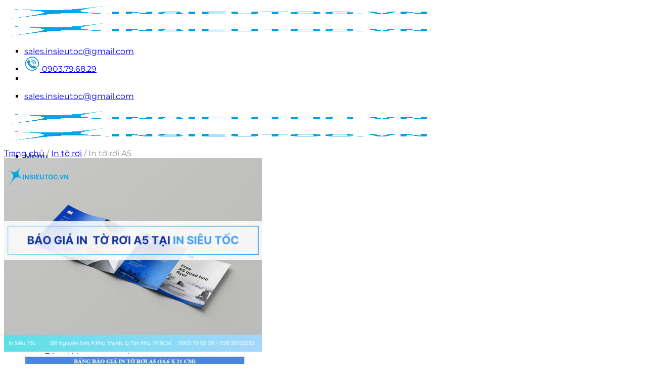

--- FILE ---
content_type: text/html; charset=UTF-8
request_url: https://insieutoc.vn/in-to-roi-a5/
body_size: 42685
content:
<!DOCTYPE html>
<!--[if IE 9 ]> <html lang="vi" class="ie9 loading-site no-js"> <![endif]-->
<!--[if IE 8 ]> <html lang="vi" class="ie8 loading-site no-js"> <![endif]-->
<!--[if (gte IE 9)|!(IE)]><!-->
<html lang="vi" class="loading-site no-js"> <!--<![endif]-->

<head>
	<meta charset="UTF-8" />
	<link rel="profile" href="http://gmpg.org/xfn/11" />
	<link rel="pingback" href="https://insieutoc.vn/xmlrpc.php" />
	
		
	<script type="application/ld+json">
{
   "@context":"https://schema.org",
   "@graph":[
	  {
		 "@context":"https://schema.org",
		 "@type":"SiteNavigationElement",
		 "@id":"https://insieutoc.vn/#nav-menu",
		 "name":"Trang chủ",
		 "url":"https://insieutoc.vn/",
		 "position":1
	  },
	  {
		 "@context":"https://schema.org",
		 "@type":"SiteNavigationElement",
		 "@id":"https://insieutoc.vn/#nav-menu",
		 "name":"Giới thiệu",
		 "url":"https://insieutoc.vn/gioi-thieu/"
	  },
	  {
		 "@context":"https://schema.org",
		 "@type":"SiteNavigationElement",
		 "@id":"https://insieutoc.vn/#nav-menu",
		 "name":"In túi giấy",
		 "url":"https://insieutoc.vn/in-tui-giay/"
	  },
	  {
		 "@context":"https://schema.org",
		 "@type":"SiteNavigationElement",
		 "@id":"https://insieutoc.vn/#nav-menu",
		 "name":"In hộp giấy",
		 "url":"https://insieutoc.vn/in-hop-giay/"
	  },
	  {
		 "@context":"https://schema.org",
		 "@type":"SiteNavigationElement",
		 "@id":"https://insieutoc.vn/#nav-menu",
		 "name":"In decal",
		 "url":"https://insieutoc.vn/in-decal/"
	  },
	  {
		 "@context":"https://schema.org",
		 "@type":"SiteNavigationElement",
		 "@id":"https://insieutoc.vn/#nav-menu",
		 "name":"In tem nhãn",
		 "url":"https://insieutoc.vn/in-tem-nhan/"
	  },
	  {
		 "@context":"https://schema.org",
		 "@type":"SiteNavigationElement",
		 "@id":"https://insieutoc.vn/#nav-menu",
		 "name":"In tờ rơi",
		 "url":"https://insieutoc.vn/in-to-roi/"
	  },
	  {
		 "@context":"https://schema.org",
		 "@type":"SiteNavigationElement",
		 "name":"In bao thư",
		 "@id":"https://insieutoc.vn/#nav-menu",
		 "url":"https://insieutoc.vn/in-bao-thu/"
	  },
	  {
		 "@context":"https://schema.org",
		 "@type":"SiteNavigationElement",
		 "name":"In bìa hồ sơ - Folder",
		 "@id":"https://insieutoc.vn/#nav-menu",
		 "url":"https://insieutoc.vn/in-bia-ho-so-folder/"
	  },
	  {
		 "@context":"https://schema.org",
		 "@type":"SiteNavigationElement",
		 "name":"In Catalogue",
		 "@id":"https://insieutoc.vn/#nav-menu",
		 "url":"https://insieutoc.vn/in-catalogue/"
	  },
	  {
		 "@context":"https://schema.org",
		 "@type":"SiteNavigationElement",
		 "name":"In menu - thực đơn",
		 "@id":"https://insieutoc.vn/#nav-menu",
		 "url":"https://insieutoc.vn/in-menu-thuc-don/"
	  },
	  {
		 "@context":"https://schema.org",
		 "@type":"SiteNavigationElement",
		 "name":"In poster",
		 "@id":"https://insieutoc.vn/#nav-menu",
		 "url":"https://insieutoc.vn/in-poster/"
	  },
	  {
		 "@context":"https://schema.org",
		 "@type":"SiteNavigationElement",
		 "name":"In Gift / Voucher",
		 "@id":"https://insieutoc.vn/#nav-menu",
		 "url":"https://insieutoc.vn/in-gift-voucher/"
	  },
	  {
		 "@context":"https://schema.org",
		 "@type":"SiteNavigationElement",
		 "name":"In name card",
		 "@id":"https://insieutoc.vn/#nav-menu",
		 "url":"https://insieutoc.vn/in-name-card/"
	  },
	  {
		 "@context":"https://schema.org",
		 "@type":"SiteNavigationElement",
		 "name":"In biểu mẫu - Carbonless",
		 "@id":"https://insieutoc.vn/#nav-menu",
		 "url":"https://insieutoc.vn/in-bieu-mau-carbonless/"
	  },
	  {
		 "@context":"https://schema.org",
		 "@type":"SiteNavigationElement",
		 "name":"In giấy tiêu đề - Letterhead",
		 "@id":"https://insieutoc.vn/#nav-menu",
		 "url":"https://insieutoc.vn/in-giay-tieu-de-letterhead/"
	  },
	  {
		 "@context":"https://schema.org",
		 "@type":"SiteNavigationElement",
		 "name":"In lịch",
		 "@id":"https://insieutoc.vn/#nav-menu",
		 "url":"https://insieutoc.vn/in-lich/"
	  },
	  {
		 "@context":"https://schema.org",
		 "@type":"SiteNavigationElement",
		 "name":"In vé giữ xe",
		 "@id":"https://insieutoc.vn/#nav-menu",
		 "url":"https://insieutoc.vn/in-ve-giu-xe/"
	  },
	  {
		 "@context":"https://schema.org",
		 "@type":"SiteNavigationElement",
		 "name":"In phiếu bảo hành",
		 "@id":"https://insieutoc.vn/#nav-menu",
		 "url":"https://insieutoc.vn/in-phieu-bao-hanh/"
	  },
	  {
		 "@context":"https://schema.org",
		 "@type":"SiteNavigationElement",
		 "@id":"https://insieutoc.vn/#nav-menu",
		 "name":"Báo giá",
		 "url":"https://insieutoc.vn/bao-gia/"
	  },
	  {
		 "@context":"https://schema.org",
		 "@type":"SiteNavigationElement",
		 "@id":"https://insieutoc.vn/#nav-menu",
		 "name":"Blog",
		 "url":"https://insieutoc.vn/tin-tuc/"
	  },
	  {
		 "@context":"https://schema.org",
		 "@type":"SiteNavigationElement",
		 "@id":"https://insieutoc.vn/#nav-menu",
		 "name":"Liên hệ",
		 "url":"https://insieutoc.vn/lien-he/"
	  }
   ]
}
</script>
	<link rel="stylesheet" href="https://use.fontawesome.com/releases/v5.5.0/css/all.css"
		integrity="sha384-B4dIYHKNBt8Bc12p+WXckhzcICo0wtJAoU8YZTY5qE0Id1GSseTk6S+L3BlXeVIU" crossorigin="anonymous">
	<meta name="google-site-verification" content="fIsTCjd-zIRvlvg3USLW0VERVMQyW30kCadVLlX4p2c" />
	<meta name="yandex-verification" content="73853298137a9f17" />
	<link href="https://fonts.googleapis.com/css2?family=Roboto:wght@400;500;700;900&display=swap" rel="stylesheet">
	<script>(function(html){html.className = html.className.replace(/\bno-js\b/,'js')})(document.documentElement);</script>
			<style>								
					form#stickyelements-form input::-moz-placeholder{
						color: #4F4F4F;
					} 
					form#stickyelements-form input::-ms-input-placeholder{
						color: #4F4F4F					} 
					form#stickyelements-form input::-webkit-input-placeholder{
						color: #4F4F4F					}
					form#stickyelements-form input::placeholder{
						color: #4F4F4F					}
					form#stickyelements-form textarea::placeholder {
						color: #4F4F4F					}
					form#stickyelements-form textarea::-moz-placeholder {
						color: #4F4F4F					}					
			</style>	
			<meta name='robots' content='index, follow, max-image-preview:large, max-snippet:-1, max-video-preview:-1' />
	<style>img:is([sizes="auto" i], [sizes^="auto," i]) { contain-intrinsic-size: 3000px 1500px }</style>
	<meta name="viewport" content="width=device-width, initial-scale=1" />
	<!-- This site is optimized with the Yoast SEO plugin v26.4 - https://yoast.com/wordpress/plugins/seo/ -->
	<title>Báo Giá In Tờ Rơi A5 Giá Rẻ | [Cập Nhật Mới Nhất 2025]</title>
	<meta name="description" content="Báo giá in tờ rơi màu A5 giá rẻ. ⭐In offset hiện đại - chất liệu giấy couche cao cấp nhiều mức định lượng. ⭐Hỗ trợ thiết kế + Freeship TPHCM.⭐Xem ngay!" />
	<link rel="canonical" href="https://insieutoc.vn/in-to-roi-a5/" />
	<meta property="og:locale" content="vi_VN" />
	<meta property="og:type" content="article" />
	<meta property="og:title" content="Báo Giá In Tờ Rơi A5 Giá Rẻ | [Cập Nhật Mới Nhất 2025]" />
	<meta property="og:description" content="Báo giá in tờ rơi màu A5 giá rẻ. ⭐In offset hiện đại - chất liệu giấy couche cao cấp nhiều mức định lượng. ⭐Hỗ trợ thiết kế + Freeship TPHCM.⭐Xem ngay!" />
	<meta property="og:url" content="https://insieutoc.vn/in-to-roi-a5/" />
	<meta property="og:site_name" content="In siêu tốc VN" />
	<meta property="article:modified_time" content="2025-12-26T03:22:53+00:00" />
	<meta property="og:image" content="https://insieutoc.vn/wp-content/uploads/2023/06/in-to-roi-a5-gia-re.jpg" />
	<meta property="og:image:width" content="800" />
	<meta property="og:image:height" content="600" />
	<meta property="og:image:type" content="image/jpeg" />
	<meta name="twitter:card" content="summary_large_image" />
	<meta name="twitter:label1" content="Ước tính thời gian đọc" />
	<meta name="twitter:data1" content="11 phút" />
	<!-- / Yoast SEO plugin. -->


<link rel='dns-prefetch' href='//cdnjs.cloudflare.com' />
<link rel='dns-prefetch' href='//fonts.googleapis.com' />
<link rel='prefetch' href='https://insieutoc.vn/wp-content/themes/flatsome/assets/js/flatsome.js?ver=8e60d746741250b4dd4e' />
<link rel='prefetch' href='https://insieutoc.vn/wp-content/themes/flatsome/assets/js/chunk.slider.js?ver=3.19.6' />
<link rel='prefetch' href='https://insieutoc.vn/wp-content/themes/flatsome/assets/js/chunk.popups.js?ver=3.19.6' />
<link rel='prefetch' href='https://insieutoc.vn/wp-content/themes/flatsome/assets/js/chunk.tooltips.js?ver=3.19.6' />
<link rel='prefetch' href='https://insieutoc.vn/wp-content/themes/flatsome/assets/js/woocommerce.js?ver=dd6035ce106022a74757' />
<link rel="alternate" type="application/rss+xml" title="Dòng thông tin In siêu tốc VN &raquo;" href="https://insieutoc.vn/feed/" />
<link rel="alternate" type="application/rss+xml" title="In siêu tốc VN &raquo; Dòng bình luận" href="https://insieutoc.vn/comments/feed/" />
<script type="text/javascript">
/* <![CDATA[ */
window._wpemojiSettings = {"baseUrl":"https:\/\/s.w.org\/images\/core\/emoji\/16.0.1\/72x72\/","ext":".png","svgUrl":"https:\/\/s.w.org\/images\/core\/emoji\/16.0.1\/svg\/","svgExt":".svg","source":{"concatemoji":"https:\/\/insieutoc.vn\/wp-includes\/js\/wp-emoji-release.min.js?ver=6.8.3"}};
/*! This file is auto-generated */
!function(s,n){var o,i,e;function c(e){try{var t={supportTests:e,timestamp:(new Date).valueOf()};sessionStorage.setItem(o,JSON.stringify(t))}catch(e){}}function p(e,t,n){e.clearRect(0,0,e.canvas.width,e.canvas.height),e.fillText(t,0,0);var t=new Uint32Array(e.getImageData(0,0,e.canvas.width,e.canvas.height).data),a=(e.clearRect(0,0,e.canvas.width,e.canvas.height),e.fillText(n,0,0),new Uint32Array(e.getImageData(0,0,e.canvas.width,e.canvas.height).data));return t.every(function(e,t){return e===a[t]})}function u(e,t){e.clearRect(0,0,e.canvas.width,e.canvas.height),e.fillText(t,0,0);for(var n=e.getImageData(16,16,1,1),a=0;a<n.data.length;a++)if(0!==n.data[a])return!1;return!0}function f(e,t,n,a){switch(t){case"flag":return n(e,"\ud83c\udff3\ufe0f\u200d\u26a7\ufe0f","\ud83c\udff3\ufe0f\u200b\u26a7\ufe0f")?!1:!n(e,"\ud83c\udde8\ud83c\uddf6","\ud83c\udde8\u200b\ud83c\uddf6")&&!n(e,"\ud83c\udff4\udb40\udc67\udb40\udc62\udb40\udc65\udb40\udc6e\udb40\udc67\udb40\udc7f","\ud83c\udff4\u200b\udb40\udc67\u200b\udb40\udc62\u200b\udb40\udc65\u200b\udb40\udc6e\u200b\udb40\udc67\u200b\udb40\udc7f");case"emoji":return!a(e,"\ud83e\udedf")}return!1}function g(e,t,n,a){var r="undefined"!=typeof WorkerGlobalScope&&self instanceof WorkerGlobalScope?new OffscreenCanvas(300,150):s.createElement("canvas"),o=r.getContext("2d",{willReadFrequently:!0}),i=(o.textBaseline="top",o.font="600 32px Arial",{});return e.forEach(function(e){i[e]=t(o,e,n,a)}),i}function t(e){var t=s.createElement("script");t.src=e,t.defer=!0,s.head.appendChild(t)}"undefined"!=typeof Promise&&(o="wpEmojiSettingsSupports",i=["flag","emoji"],n.supports={everything:!0,everythingExceptFlag:!0},e=new Promise(function(e){s.addEventListener("DOMContentLoaded",e,{once:!0})}),new Promise(function(t){var n=function(){try{var e=JSON.parse(sessionStorage.getItem(o));if("object"==typeof e&&"number"==typeof e.timestamp&&(new Date).valueOf()<e.timestamp+604800&&"object"==typeof e.supportTests)return e.supportTests}catch(e){}return null}();if(!n){if("undefined"!=typeof Worker&&"undefined"!=typeof OffscreenCanvas&&"undefined"!=typeof URL&&URL.createObjectURL&&"undefined"!=typeof Blob)try{var e="postMessage("+g.toString()+"("+[JSON.stringify(i),f.toString(),p.toString(),u.toString()].join(",")+"));",a=new Blob([e],{type:"text/javascript"}),r=new Worker(URL.createObjectURL(a),{name:"wpTestEmojiSupports"});return void(r.onmessage=function(e){c(n=e.data),r.terminate(),t(n)})}catch(e){}c(n=g(i,f,p,u))}t(n)}).then(function(e){for(var t in e)n.supports[t]=e[t],n.supports.everything=n.supports.everything&&n.supports[t],"flag"!==t&&(n.supports.everythingExceptFlag=n.supports.everythingExceptFlag&&n.supports[t]);n.supports.everythingExceptFlag=n.supports.everythingExceptFlag&&!n.supports.flag,n.DOMReady=!1,n.readyCallback=function(){n.DOMReady=!0}}).then(function(){return e}).then(function(){var e;n.supports.everything||(n.readyCallback(),(e=n.source||{}).concatemoji?t(e.concatemoji):e.wpemoji&&e.twemoji&&(t(e.twemoji),t(e.wpemoji)))}))}((window,document),window._wpemojiSettings);
/* ]]> */
</script>
<style id='wp-emoji-styles-inline-css' type='text/css'>

	img.wp-smiley, img.emoji {
		display: inline !important;
		border: none !important;
		box-shadow: none !important;
		height: 1em !important;
		width: 1em !important;
		margin: 0 0.07em !important;
		vertical-align: -0.1em !important;
		background: none !important;
		padding: 0 !important;
	}
</style>
<style id='wp-block-library-inline-css' type='text/css'>
:root{--wp-admin-theme-color:#007cba;--wp-admin-theme-color--rgb:0,124,186;--wp-admin-theme-color-darker-10:#006ba1;--wp-admin-theme-color-darker-10--rgb:0,107,161;--wp-admin-theme-color-darker-20:#005a87;--wp-admin-theme-color-darker-20--rgb:0,90,135;--wp-admin-border-width-focus:2px;--wp-block-synced-color:#7a00df;--wp-block-synced-color--rgb:122,0,223;--wp-bound-block-color:var(--wp-block-synced-color)}@media (min-resolution:192dpi){:root{--wp-admin-border-width-focus:1.5px}}.wp-element-button{cursor:pointer}:root{--wp--preset--font-size--normal:16px;--wp--preset--font-size--huge:42px}:root .has-very-light-gray-background-color{background-color:#eee}:root .has-very-dark-gray-background-color{background-color:#313131}:root .has-very-light-gray-color{color:#eee}:root .has-very-dark-gray-color{color:#313131}:root .has-vivid-green-cyan-to-vivid-cyan-blue-gradient-background{background:linear-gradient(135deg,#00d084,#0693e3)}:root .has-purple-crush-gradient-background{background:linear-gradient(135deg,#34e2e4,#4721fb 50%,#ab1dfe)}:root .has-hazy-dawn-gradient-background{background:linear-gradient(135deg,#faaca8,#dad0ec)}:root .has-subdued-olive-gradient-background{background:linear-gradient(135deg,#fafae1,#67a671)}:root .has-atomic-cream-gradient-background{background:linear-gradient(135deg,#fdd79a,#004a59)}:root .has-nightshade-gradient-background{background:linear-gradient(135deg,#330968,#31cdcf)}:root .has-midnight-gradient-background{background:linear-gradient(135deg,#020381,#2874fc)}.has-regular-font-size{font-size:1em}.has-larger-font-size{font-size:2.625em}.has-normal-font-size{font-size:var(--wp--preset--font-size--normal)}.has-huge-font-size{font-size:var(--wp--preset--font-size--huge)}.has-text-align-center{text-align:center}.has-text-align-left{text-align:left}.has-text-align-right{text-align:right}#end-resizable-editor-section{display:none}.aligncenter{clear:both}.items-justified-left{justify-content:flex-start}.items-justified-center{justify-content:center}.items-justified-right{justify-content:flex-end}.items-justified-space-between{justify-content:space-between}.screen-reader-text{border:0;clip-path:inset(50%);height:1px;margin:-1px;overflow:hidden;padding:0;position:absolute;width:1px;word-wrap:normal!important}.screen-reader-text:focus{background-color:#ddd;clip-path:none;color:#444;display:block;font-size:1em;height:auto;left:5px;line-height:normal;padding:15px 23px 14px;text-decoration:none;top:5px;width:auto;z-index:100000}html :where(.has-border-color){border-style:solid}html :where([style*=border-top-color]){border-top-style:solid}html :where([style*=border-right-color]){border-right-style:solid}html :where([style*=border-bottom-color]){border-bottom-style:solid}html :where([style*=border-left-color]){border-left-style:solid}html :where([style*=border-width]){border-style:solid}html :where([style*=border-top-width]){border-top-style:solid}html :where([style*=border-right-width]){border-right-style:solid}html :where([style*=border-bottom-width]){border-bottom-style:solid}html :where([style*=border-left-width]){border-left-style:solid}html :where(img[class*=wp-image-]){height:auto;max-width:100%}:where(figure){margin:0 0 1em}html :where(.is-position-sticky){--wp-admin--admin-bar--position-offset:var(--wp-admin--admin-bar--height,0px)}@media screen and (max-width:600px){html :where(.is-position-sticky){--wp-admin--admin-bar--position-offset:0px}}
</style>
<link rel='stylesheet' id='contact-form-7-css' href='https://insieutoc.vn/wp-content/plugins/contact-form-7/includes/css/styles.css?ver=5.9.8' type='text/css' media='all' />
<link rel='stylesheet' id='wpa-css-css' href='https://insieutoc.vn/wp-content/plugins/honeypot/includes/css/wpa.css?ver=2.2.05' type='text/css' media='all' />
<link rel='stylesheet' id='sbttb-fonts-css' href='https://insieutoc.vn/wp-content/plugins/smooth-back-to-top-button/assets/css/sbttb-fonts.css?ver=1.1.14' type='text/css' media='all' />
<link rel='stylesheet' id='sbttb-style-css' href='https://insieutoc.vn/wp-content/plugins/smooth-back-to-top-button/assets/css/smooth-back-to-top-button.css?ver=1.1.14' type='text/css' media='all' />
<link rel='stylesheet' id='photoswipe-css' href='https://insieutoc.vn/wp-content/plugins/woocommerce/assets/css/photoswipe/photoswipe.min.css?ver=9.4.4' type='text/css' media='all' />
<link rel='stylesheet' id='photoswipe-default-skin-css' href='https://insieutoc.vn/wp-content/plugins/woocommerce/assets/css/photoswipe/default-skin/default-skin.min.css?ver=9.4.4' type='text/css' media='all' />
<style id='woocommerce-inline-inline-css' type='text/css'>
.woocommerce form .form-row .required { visibility: visible; }
</style>
<link rel='stylesheet' id='ez-toc-css' href='https://insieutoc.vn/wp-content/plugins/easy-table-of-contents/assets/css/screen.min.css?ver=2.0.72' type='text/css' media='all' />
<style id='ez-toc-inline-css' type='text/css'>
div#ez-toc-container .ez-toc-title {font-size: 120%;}div#ez-toc-container .ez-toc-title {font-weight: 500;}div#ez-toc-container ul li {font-size: 95%;}div#ez-toc-container ul li {font-weight: 500;}div#ez-toc-container nav ul ul li {font-size: 90%;}
</style>
<link rel='stylesheet' id='foogallery-pre-pro-css' href='https://insieutoc.vn/wp-content/plugins/foogallery-premium/pro/extensions/default-templates/shared/css/foogallery.min.css?ver=6.8.3' type='text/css' media='all' />
<link rel='stylesheet' id='flatsome-swatches-frontend-css' href='https://insieutoc.vn/wp-content/themes/flatsome/assets/css/extensions/flatsome-swatches-frontend.css?ver=3.19.6' type='text/css' media='all' />
<link rel='stylesheet' id='child-style-css' href='https://insieutoc.vn/wp-content/themes/flatsome-child/style.css?ver=0.13286900%201768727936' type='text/css' media='all' />
<link rel='stylesheet' id='main-insieutoc-css' href='https://insieutoc.vn/wp-content/themes/flatsome-child/css/main.css?ver=0.13302600%201768727936' type='text/css' media='all' />
<link rel='stylesheet' id='single-product-custom-css' href='https://insieutoc.vn/wp-content/themes/flatsome-child/css/single-product.css?ver=0.13316800%201768727936' type='text/css' media='all' />
<link rel='stylesheet' id='flatsome-main-css' href='https://insieutoc.vn/wp-content/themes/flatsome/assets/css/flatsome.css?ver=3.19.6' type='text/css' media='all' />
<style id='flatsome-main-inline-css' type='text/css'>
@font-face {
				font-family: "fl-icons";
				font-display: block;
				src: url(https://insieutoc.vn/wp-content/themes/flatsome/assets/css/icons/fl-icons.eot?v=3.19.6);
				src:
					url(https://insieutoc.vn/wp-content/themes/flatsome/assets/css/icons/fl-icons.eot#iefix?v=3.19.6) format("embedded-opentype"),
					url(https://insieutoc.vn/wp-content/themes/flatsome/assets/css/icons/fl-icons.woff2?v=3.19.6) format("woff2"),
					url(https://insieutoc.vn/wp-content/themes/flatsome/assets/css/icons/fl-icons.ttf?v=3.19.6) format("truetype"),
					url(https://insieutoc.vn/wp-content/themes/flatsome/assets/css/icons/fl-icons.woff?v=3.19.6) format("woff"),
					url(https://insieutoc.vn/wp-content/themes/flatsome/assets/css/icons/fl-icons.svg?v=3.19.6#fl-icons) format("svg");
			}
</style>
<link rel='stylesheet' id='flatsome-shop-css' href='https://insieutoc.vn/wp-content/themes/flatsome/assets/css/flatsome-shop.css?ver=3.19.6' type='text/css' media='all' />
<link rel='stylesheet' id='flatsome-style-css' href='https://insieutoc.vn/wp-content/themes/flatsome-child/style.css?ver=3.0' type='text/css' media='all' />
<link rel='stylesheet' id='mystickyelements-google-fonts-css' href='https://fonts.googleapis.com/css?family=Poppins%3A400%2C500%2C600%2C700&#038;ver=6.8.3' type='text/css' media='all' />
<link rel='stylesheet' id='font-awesome-css-css' href='https://insieutoc.vn/wp-content/plugins/mystickyelements/css/font-awesome.min.css?ver=2.2' type='text/css' media='all' />
<link rel='stylesheet' id='mystickyelements-front-css-css' href='https://insieutoc.vn/wp-content/plugins/mystickyelements/css/mystickyelements-front.min.css?ver=2.2' type='text/css' media='all' />
<link rel='stylesheet' id='intl-tel-input-css' href='https://insieutoc.vn/wp-content/plugins/mystickyelements/intl-tel-input-src/build/css/intlTelInput.css?ver=2.2' type='text/css' media='all' />
<script type="text/javascript" src="https://insieutoc.vn/wp-includes/js/jquery/jquery.min.js?ver=3.7.1" id="jquery-core-js"></script>
<script type="text/javascript" src="https://insieutoc.vn/wp-includes/js/jquery/jquery-migrate.min.js?ver=3.4.1" id="jquery-migrate-js"></script>
<script type="text/javascript" src="https://insieutoc.vn/wp-content/plugins/woocommerce/assets/js/jquery-blockui/jquery.blockUI.min.js?ver=2.7.0-wc.9.4.4" id="jquery-blockui-js" data-wp-strategy="defer"></script>
<script type="text/javascript" id="wc-add-to-cart-js-extra">
/* <![CDATA[ */
var wc_add_to_cart_params = {"ajax_url":"\/wp-admin\/admin-ajax.php","wc_ajax_url":"\/?wc-ajax=%%endpoint%%","i18n_view_cart":"Xem gi\u1ecf h\u00e0ng","cart_url":"https:\/\/insieutoc.vn\/gio-hang\/","is_cart":"","cart_redirect_after_add":"no"};
/* ]]> */
</script>
<script type="text/javascript" src="https://insieutoc.vn/wp-content/plugins/woocommerce/assets/js/frontend/add-to-cart.min.js?ver=9.4.4" id="wc-add-to-cart-js" defer="defer" data-wp-strategy="defer"></script>
<script type="text/javascript" src="https://insieutoc.vn/wp-content/plugins/woocommerce/assets/js/photoswipe/photoswipe.min.js?ver=4.1.1-wc.9.4.4" id="photoswipe-js" defer="defer" data-wp-strategy="defer"></script>
<script type="text/javascript" src="https://insieutoc.vn/wp-content/plugins/woocommerce/assets/js/photoswipe/photoswipe-ui-default.min.js?ver=4.1.1-wc.9.4.4" id="photoswipe-ui-default-js" defer="defer" data-wp-strategy="defer"></script>
<script type="text/javascript" id="wc-single-product-js-extra">
/* <![CDATA[ */
var wc_single_product_params = {"i18n_required_rating_text":"Vui l\u00f2ng ch\u1ecdn m\u1ed9t m\u1ee9c \u0111\u00e1nh gi\u00e1","review_rating_required":"yes","flexslider":{"rtl":false,"animation":"slide","smoothHeight":true,"directionNav":false,"controlNav":"thumbnails","slideshow":false,"animationSpeed":500,"animationLoop":false,"allowOneSlide":false},"zoom_enabled":"","zoom_options":[],"photoswipe_enabled":"1","photoswipe_options":{"shareEl":false,"closeOnScroll":false,"history":false,"hideAnimationDuration":0,"showAnimationDuration":0},"flexslider_enabled":""};
/* ]]> */
</script>
<script type="text/javascript" src="https://insieutoc.vn/wp-content/plugins/woocommerce/assets/js/frontend/single-product.min.js?ver=9.4.4" id="wc-single-product-js" defer="defer" data-wp-strategy="defer"></script>
<script type="text/javascript" src="https://insieutoc.vn/wp-content/plugins/woocommerce/assets/js/js-cookie/js.cookie.min.js?ver=2.1.4-wc.9.4.4" id="js-cookie-js" data-wp-strategy="defer"></script>
<script type="text/javascript" src="https://insieutoc.vn/wp-content/themes/flatsome-child/js/back-to-top.js?ver=6.8.3" id="custom-script-js"></script>
<script type="text/javascript" src="//cdnjs.cloudflare.com/ajax/libs/ScrollMagic/2.0.7/ScrollMagic.min.js?ver=6.8.3" id="scrollmagic-js"></script>
<script type="text/javascript" src="//cdnjs.cloudflare.com/ajax/libs/ScrollMagic/2.0.7/plugins/debug.addIndicators.min.js?ver=6.8.3" id="scrollmagic-debug-js"></script>
<link rel="https://api.w.org/" href="https://insieutoc.vn/wp-json/" /><link rel="alternate" title="JSON" type="application/json" href="https://insieutoc.vn/wp-json/wp/v2/product/19277" /><link rel="EditURI" type="application/rsd+xml" title="RSD" href="https://insieutoc.vn/xmlrpc.php?rsd" />
<meta name="generator" content="WordPress 6.8.3" />
<meta name="generator" content="WooCommerce 9.4.4" />
<link rel="alternate" title="oNhúng (JSON)" type="application/json+oembed" href="https://insieutoc.vn/wp-json/oembed/1.0/embed?url=https%3A%2F%2Finsieutoc.vn%2Fin-to-roi-a5%2F" />
<link rel="alternate" title="oNhúng (XML)" type="text/xml+oembed" href="https://insieutoc.vn/wp-json/oembed/1.0/embed?url=https%3A%2F%2Finsieutoc.vn%2Fin-to-roi-a5%2F&#038;format=xml" />

            <style type="text/css">
                .progress-wrap {
                    bottom: 50px;
                    height: 46px;
                    width: 46px;
                    border-radius: 46px;
                    background-color: #0000;
                    box-shadow: inset 0 0 0 2px #cccccc;
                }

                .progress-wrap.btn-left-side {
                    left: 50px;
                }

                .progress-wrap.btn-right-side {
                    right: 50px;
                }

                .progress-wrap::after {
                    width: 46px;
                    height: 46px;
                    color: #1f2029;
                    font-size: 24px;
                    content: '\e900';
                    line-height: 46px;
                }

                .progress-wrap:hover::after {
                    color: #1f2029;
                }

                .progress-wrap svg.progress-circle path {
                    stroke: #1f2029;
                    stroke-width: 4px;
                }

                
                
                
            </style>

			<!-- Google Tag Manager -->
<script>(function(w,d,s,l,i){w[l]=w[l]||[];w[l].push({'gtm.start':
new Date().getTime(),event:'gtm.js'});var f=d.getElementsByTagName(s)[0],
j=d.createElement(s),dl=l!='dataLayer'?'&l='+l:'';j.async=true;j.src=
'https://www.googletagmanager.com/gtm.js?id='+i+dl;f.parentNode.insertBefore(j,f);
})(window,document,'script','dataLayer','GTM-WJS4HTR');</script>
<!-- End Google Tag Manager -->	<noscript><style>.woocommerce-product-gallery{ opacity: 1 !important; }</style></noscript>
	<style class='wp-fonts-local' type='text/css'>
@font-face{font-family:Inter;font-style:normal;font-weight:300 900;font-display:fallback;src:url('https://insieutoc.vn/wp-content/plugins/woocommerce/assets/fonts/Inter-VariableFont_slnt,wght.woff2') format('woff2');font-stretch:normal;}
@font-face{font-family:Cardo;font-style:normal;font-weight:400;font-display:fallback;src:url('https://insieutoc.vn/wp-content/plugins/woocommerce/assets/fonts/cardo_normal_400.woff2') format('woff2');}
</style>
<link rel="icon" href="https://insieutoc.vn/wp-content/uploads/2018/04/cropped-Logo-01-32x32.jpg" sizes="32x32" />
<link rel="icon" href="https://insieutoc.vn/wp-content/uploads/2018/04/cropped-Logo-01-192x192.jpg" sizes="192x192" />
<link rel="apple-touch-icon" href="https://insieutoc.vn/wp-content/uploads/2018/04/cropped-Logo-01-180x180.jpg" />
<meta name="msapplication-TileImage" content="https://insieutoc.vn/wp-content/uploads/2018/04/cropped-Logo-01-270x270.jpg" />
<style id="custom-css" type="text/css">:root {--primary-color: #1673DD;--fs-color-primary: #1673DD;--fs-color-secondary: #007784;--fs-color-success: #7a9c59;--fs-color-alert: #b20000;--fs-experimental-link-color: #1E73BE;--fs-experimental-link-color-hover: #111;}.tooltipster-base {--tooltip-color: #fff;--tooltip-bg-color: #000;}.off-canvas-right .mfp-content, .off-canvas-left .mfp-content {--drawer-width: 300px;}.off-canvas .mfp-content.off-canvas-cart {--drawer-width: 360px;}.container-width, .full-width .ubermenu-nav, .container, .row{max-width: 1220px}.row.row-collapse{max-width: 1190px}.row.row-small{max-width: 1212.5px}.row.row-large{max-width: 1250px}.header-main{height: 100px}#logo img{max-height: 100px}#logo{width:171px;}.header-bottom{min-height: 10px}.header-top{min-height: 45px}.transparent .header-main{height: 30px}.transparent #logo img{max-height: 30px}.has-transparent + .page-title:first-of-type,.has-transparent + #main > .page-title,.has-transparent + #main > div > .page-title,.has-transparent + #main .page-header-wrapper:first-of-type .page-title{padding-top: 60px;}.header.show-on-scroll,.stuck .header-main{height:70px!important}.stuck #logo img{max-height: 70px!important}.search-form{ width: 79%;}.header-bg-color {background-color: rgba(255,255,255,0.9)}.header-bottom {background-color: #f1f1f1}.top-bar-nav > li > a{line-height: 16px }.header-main .nav > li > a{line-height: 16px }.stuck .header-main .nav > li > a{line-height: 50px }.header-bottom-nav > li > a{line-height: 45px }@media (max-width: 549px) {.header-main{height: 70px}#logo img{max-height: 70px}}.nav-dropdown-has-arrow.nav-dropdown-has-border li.has-dropdown:before{border-bottom-color: #FFFFFF;}.nav .nav-dropdown{border-color: #FFFFFF }.nav-dropdown-has-arrow li.has-dropdown:after{border-bottom-color: #FFFFFF;}.nav .nav-dropdown{background-color: #FFFFFF}body{color: #000000}h1,h2,h3,h4,h5,h6,.heading-font{color: #000000;}body{font-size: 100%;}@media screen and (max-width: 549px){body{font-size: 100%;}}body{font-family: Montserrat, sans-serif;}body {font-weight: 400;font-style: normal;}.nav > li > a {font-family: Montserrat, sans-serif;}.mobile-sidebar-levels-2 .nav > li > ul > li > a {font-family: Montserrat, sans-serif;}.nav > li > a,.mobile-sidebar-levels-2 .nav > li > ul > li > a {font-weight: 700;font-style: normal;}h1,h2,h3,h4,h5,h6,.heading-font, .off-canvas-center .nav-sidebar.nav-vertical > li > a{font-family: Montserrat, sans-serif;}h1,h2,h3,h4,h5,h6,.heading-font,.banner h1,.banner h2 {font-weight: 700;font-style: normal;}.alt-font{font-family: Montserrat, sans-serif;}.alt-font {font-weight: 400!important;font-style: normal!important;}.shop-page-title.featured-title .title-bg{ background-image: url(https://insieutoc.vn/wp-content/uploads/2023/06/in-to-roi-a5-gia-re.jpg)!important;}@media screen and (min-width: 550px){.products .box-vertical .box-image{min-width: 247px!important;width: 247px!important;}}.header-main .social-icons,.header-main .cart-icon strong,.header-main .menu-title,.header-main .header-button > .button.is-outline,.header-main .nav > li > a > i:not(.icon-angle-down){color: #3B5998!important;}.header-main .header-button > .button.is-outline,.header-main .cart-icon strong:after,.header-main .cart-icon strong{border-color: #3B5998!important;}.header-main .header-button > .button:not(.is-outline){background-color: #3B5998!important;}.header-main .current-dropdown .cart-icon strong,.header-main .header-button > .button:hover,.header-main .header-button > .button:hover i,.header-main .header-button > .button:hover span{color:#FFF!important;}.header-main .menu-title:hover,.header-main .social-icons a:hover,.header-main .header-button > .button.is-outline:hover,.header-main .nav > li > a:hover > i:not(.icon-angle-down){color: #1E73BE!important;}.header-main .current-dropdown .cart-icon strong,.header-main .header-button > .button:hover{background-color: #1E73BE!important;}.header-main .current-dropdown .cart-icon strong:after,.header-main .current-dropdown .cart-icon strong,.header-main .header-button > .button:hover{border-color: #1E73BE!important;}.footer-1{background-color: #ffffff}.footer-2{background-color: #ffffff}.absolute-footer, html{background-color: #ffffff}.page-title-small + main .product-container > .row{padding-top:0;}.nav-vertical-fly-out > li + li {border-top-width: 1px; border-top-style: solid;}/* Custom CSS */.breadcrumbs {color: rgba(102, 102, 102, .7);}.fb_dialog{right: 50pt;}.tu-van{background:#1673DD;color:#fff;border-radius:5px;position:relative;min-height:80px;padding-left:90px;padding-top:15px;margin-bottom:20px}.tu-van h2{border-bottom:none;color:#fff;font-size:14px;background:transparent;padding:0;padding:2px;margin-bottom:-1px}.tu-van:before{font-family:'fl-icons'!important;content:"e600"!important;font-size:35px;border-radius:100%;border:3px solid #fff;width:55px;height:55px;display:block;line-height:52px;text-align:center;position:absolute;left:10px}.blink{animation:blink 1s steps(5,start) infinite;-webkit-animation:blink 1s steps(5,start) infinite;font-size:24px;font-weight:700;color:#fff;word-break:break-all}.single .entry-image{ display:none; }span.amount{color: red}/* Lien he footer ----------- */.sticky-bottom {background:#1673DD none repeat scroll 0 0;bottom:-5px;font-size:16px;left:0;position:fixed;right:0;text-align:center;width:100%;z-index:9999999;color:#fff;}.sticky-bottom ul {margin:0;padding:5px;}.sticky-bottom ul li {border-right:1px solid #ddf2c1;display:inline-block;width:24%}.sticky-bottom ul li:last-child {border-right:medium none}.sticky-bottom ul li span {color:#fff;cursor:pointer;display:block;padding:5px 0;text-transform:uppercase}.sticky-bottom ul li span:hover {color:#fff}#mbSupport {padding:10px 0px;}/* iPads (portrait) ----------- */@media only screen and (min-width : 768px) and (min-width : 1024px) and (orientation : landscape){#mbSupport {display:none;padding:15px 0px;}}/* Desktops and laptops ----------- */@media only screenand (min-width : 1224px){#mbSupport {display:none;padding:15px 0px;}}@media(max-width:768px){#pcSupport,#supportExtend {display:none}}li{list-style-type: square}body {font-family: "Montserrat", Tahoma, Geneva, sans-serif}h2 {text-transform: capitalize;font-family: "Montserrat", Tahoma, Geneva, sans-serif}h3 {text-transform: capitalize;font-family: "Montserrat", Tahoma, Geneva, sans-serif}h1 {text-transform: uppercase;font-family: "Montserrat", Tahoma, Geneva, sans-serif}h4 {text-transform: capitalize;font-family: "Montserrat", Tahoma, Geneva, sans-serif}.panel{font-family: "Montserrat", Tahoma, Geneva, sans-serif !important}.accordion {font-weight:500 !important}/* Custom CSS Mobile */@media (max-width: 549px){.type-product .breadcrumbs{padding: 0 15px 15px;}#custom_html-11:before {height: 150px !important;}.contact-form-7-name-card-grid label span, .contact-form-7-catalogue-grid label span {width: 80%;max-width: 250px;}#sticky-menu {display: block !important;margin-top: 70px;overflow-x: scroll;overflow-y: hidden;height: 100px;white-space:nowrap;}#sticky-menu .description_tab {min-width: 140px;max-width: 160px;}}.label-new.menu-item > a:after{content:"Mới";}.label-hot.menu-item > a:after{content:"Nổi bật";}.label-sale.menu-item > a:after{content:"Giảm giá";}.label-popular.menu-item > a:after{content:"Phổ biến";}</style>		<style type="text/css" id="wp-custom-css">
			.sub-menu.nav-dropdown{
	  border-radius: 10px;
    padding-top: 0;
    padding-bottom: 0;
}

.contact-form-7-name-card-grid label, .contact-form-7-catalogue-grid label, .contact-form-7-decal-tem-nhan-grid label, .contact-form-7-hop-giay-grid label, .contact-form-7-tui-giay-grid label, .contact-form-7-to-roi-grid label {
	justify-content: space-between;
}

.contact-form-7-name-card-grid  label span, .contact-form-7-catalogue-grid label span, .contact-form-7-decal-tem-nhan-grid label span, .contact-form-7-hop-giay-grid label span, .contact-form-7-tui-giay-grid label span, .contact-form-7-to-roi-grid label span {
	    width: 70%;
}

/* .product-info .contact-form-7-hop-giay-grid, .product-info .contact-form-7-decal-tem-nhan-grid {
    display: grid;
    grid-template-columns: 30% 70%;
    gap: 16px;
} */

.wpcf7 .v-kt {
	width: 160px;
	font-size: 14px;
}

.zalo-custom {
	display: none;
}

.product-main .wpcf7 label {
	display: flex;
}


.product-main .wpcf7 .wpcf7-form-control-wrap {
	    margin-left: 20px;
}  

#custom_html-11:before {
	content: ""; /* Necessary to render the pseudo-element */
    display: block;
    width: 100%; /* Set width for the image */
    height: 100px; /* Set height for the image */
    background-image: url('https://insieutoc.vn/wp-content/uploads/2018/04/Logo.gif'); /* Replace with your image URL */
    background-size: cover; /* Adjust to fit the dimensions */
    margin-bottom: 10px; /* Add spacing between image and the element */
}

ul.nav-blog {
    display: flex;
    justify-content: center;
    margin-bottom: 30px;
}

ul.nav-blog li.active, ul.nav-blog li:hover {
    background: #03a77e;
    border-color: #03a77e;
    color: #fff;
}

ul.nav-blog li {
    padding: 7px 10px;
    border: 1px solid #03a77e;
    list-style: none;
    margin: 0 5px;
    border-radius: 4px;
}

ul.nav-blog li.active a, ul.nav-blog li:hover a {
    color: #fff;
}

.product-sub ul, .product-sub ol, .entry-content ul, .entry-content ol, .product-short-description ul, .product-sub ul, .product-sub ol {
	margin-left: 20px !important;
	margin-top: 8px;
	padding-inline-start: 0px !important;
}

.product-short-description .gtv li::marker {
 content: "";
	
}

.breadcrumbs {
	font-weight: 500 !important;
}

.header-main .nav > li > a {
    line-height: 16px;
    color: #3B5998;
}

.header-main {
    height: 78px !important;
}
#wide-nav{
	background-color: #F1F1F1;
}
.tungnt-magin{
    margin-top: -3.5rem;
}
.tungnthaha .box-bounce .box-text {
  
    min-height: 97px;
}
.phone_nt{
	font-weight: bold;
   font-size: 1rem;
}
header .header-wrapper .flex-col .nav-left {
    justify-content: center;
}
.custom_tittle{
	height: 50px;
}
#topbutton {
  position: fixed;
  display: none;
  height: 40px;
  width: 40px;
  line-height: 40px;
  right: 95px;
  bottom: 10px;
  z-index: 1;
  background: #000000;
  border-radius: 2px;
  text-decoration: none;
  color: #ffffff;
  text-align: center;
}

#topbutton:after {
  content: "\2191";
}

            .author-box{
    border: 1px solid #cfcfcf;
    border-radius: 5px;
    padding: 10px;
}
.author-box img{
    position: absolute;
    height:130px;
    width: 160px;
    padding-right: 15px;
    margin-top: 45px;
}
.entry-author {
    width: 80%;
        margin: 0 auto;
    margin-bottom: 10px;
    
}
.author-description{
    margin-left: 24%;
}
@media (max-width: 768px){
    
    .author-description{
    margin-left: 26%;
    }
    .error-404 .page-header{
    margin: -10% 0 0 30%;
    }

    .error-404 .page-content{
    margin: 0% 0 15px 30%;
    }
}
@media (max-width: 576px){
    
    .author-box img{
    position: static;
    }
    
    .author-description{
    margin: 0;
    }

    .error-404 .page-header{
    margin: 0;
    }

    .error-404 .page-content{
    margin: 0;
    }
    
}

.button1{
    background-color: #089AD9;
    border: none;
    color: white;
}

.button2{
   background-color: white;
   border: 2px solid #C6CECD;
   color: #089AD9;
}
.ha table{
	border: 1px solid black;
	border-collapse: collapse;
	background-color: white;
}
.ha td{
	border: 1px solid black;
	color: black;
	text-align: left;	
}
.ha tr:nth-child(even){
	background-color: #f1f1f1;
}
.ha tr:first-child{
	background-color: #089AD9;
	text-transform: uppercase;
}
.ha tr:first-child td{
	color: white;
	text-align: center;
}
.ha th:first-child, td:first-child {
    padding-left: 0.5em;
}
#mega-menu-wrap-primary #mega-menu-primary>li.mega-menu-item>a.mega-menu-link{
	font-size: medium;
}
#sticky-sidebar{
	z-index: 99;
}
.footer-wrapper{
	z-index: 999;
}

.search .post-sidebar{
	display: none;
}

.additional-sidebar .sidebar-title {
	font-weight: 700;
	font-size: 1.25em;
}

.sticky {
    position: fixed;
    top: 0;
    width: 100%;
    padding-top: 1px !important;
    z-index: 25 !important;
    background: #f3f3f3;
}

#sticky-menu {
	background: #FFFFFF;
box-sizing: border-box;
box-shadow: 0 5px 10px -5px #bebebe;
    top: -51px;
    left: 0;
    right: 0;
    z-index: 100;
    box-shadow: 0 5px 10px -5px #bebebe;
    transform: translateY(50px);
    transition: all 0.1s;
}
.nav-tabs>li>a {
	background-color: #fff !important;
	border-top: 0;
	border-left: 0;
	border-right: 0;
	color: #b2b1b1;
	font-size: 14px;
	transition: all 0.1s;
}

.nav-tabs > li.active > a {
	color: #333;
	font-size: 14px;
	border-bottom: 3px solid #079fe0;
}
.nav>li>button{
/* 	background-color:#E60808 !important; */
	margin-left: 25px;
	
}

.product-sub {
    background-color: #fff;
}

.product-sub .content {
	padding: 30px;
}

#add_to_cart_button {
	    background: #E60808 !important;
	
    box-shadow: 0px 4px 4px rgb(0 0 0 / 25%);
    border-radius: 5px;
}

#call_again_button {
	background: #FFFFFF;
    border: 1px solid #E60808;
    box-shadow: 0px 4px 4px rgb(0 0 0 / 25%);
    border-radius: 5px;
		width: 100%;
		min-height: 50px;
		padding: 0 10px !important;
}

#tab-qa .accordion.active:before {
    content: '\f078';
}

.accordion:before {
    content: '\f054';
    color: #079fe0;
font-family: "Font Awesome 5 Free";    
	font-size: 20px;
    margin-right: 15px;
	font-weight: 600;
}

.accordion.active:before {
    content: '\f078';
	font-weight: 600;
}

.accordion {
	background-color: #eee;
    color: #444;
    cursor: pointer;
    width: 100%;
    border: 0;
    text-align: left;
    outline: 0;
    font-size: 15px;
    transition: .4s;
	font-weight: 100;
}

.panel {
    padding: 0 18px;
	padding-top: 10px;
    background-color: #fff;
    max-height: 0;
    overflow: hidden;
    transition: max-height .2s ease-out;
    font-family: encode sans,sans-serif;
    font-size: 14px;
    line-height: 1.5;
}

#mo_ta_san_pham .easy-image-gallery {
	display: none;
}

.product-short-description ul.gtv {
		list-style: none;
	margin-bottom: 10px;
}

.product-short-description ul.gtv li:before{
	font-family: "Font Awesome 5 Free";
   content: "\f058";
   display: inline-block;
   padding-right: 10px;
   vertical-align: middle;
   font-weight: 900;
	color: #165555;
}


.product-short-description ul.gtv li {
	color: #333333;
	font-size: 14px;
	margin-left: 0;
	margin-bottom: 1.6px;
}

#product_related ul.gtv {
	margin-top: 10px;
	margin-bottom: 0px;
}

#product_related ul.gtv li {
	color: #333333;
	font-size: 14px;
	margin-left: 15px;
	margin-bottom: 1.6px;
}


.easy-image-gallery a img {
	min-width: 250px;
}

.easy-image-gallery li {
	padding: 0 5px 5px 0;
}

.easy-image-gallery a img {
	border-top-right-radius: 0px;
	-webkit-border-top-right-radius: 0px;
}

form.wpcf7-form {
	margin-bottom: 5px;
}

.wpcf7 .wpcf7-submit {
	background-color: #E60808 !important;
	width: 100%;
box-shadow: 0px 4px 4px rgba(0, 0, 0, 0.25);
	min-height: 50px;
	font-size: 20px;
	border-radius: 5px;
	margin-bottom: 5px;
}

.woocommerce-breadcrumb a {
	font-size: 16px;
	color: #333333;
}

.star-rating {
	color: #ffc200;
}

.woocommerce-page div.product div.summary .star-rating span:before {
	color: #ffc200;
}
.star-rating span:before{
	color: #ffc200;
}
.star-rating:before, .woocommerce-page .star-rating:before{
	
	color: #ffc200;
}

#gtv-rating {
	margin-bottom: 10px;
}

#gtv-rating > div > span {
	line-height: 1;
	margin: .3em 0;
	padding: 2px 5px;
	border: 1px solid #ccc;
	border-radius: 3px;
	font-size: 14px;
	color: #ccc;
}

.product-title {
	font-size: 32px;
	margin-bottom: 0;
}

.wpcf7-form td {
	border: none;
}

.flickity-button-icon {
	background: #fff;
    border-radius: 25px;
}



.flickity-slider .is-nav-selected a {
	    border: 2px solid #0099e0;
}

.wpcf7-form-control-wrap .nice-select {
	width: 100% !important;
	border-radius: 0px;
	display: none !important;
}

.wpcf7-select:hover
{
	    border: 2px solid #0099e0;
}
.wpcf7-select{
	display: block !important;
}
.wpcf7-form-control-wrap .nice-select ul {
	width: 100%;
}

.wpcf7-form-control-wrap .nice-select .option {
	margin-left: 0px;
}
.wpcf7-submit{
	color:#ffffff !important;
	  border-right-width: 0px;
    border-top-width: 0px;
    border-left-width: 0px;
    border-bottom-width: 0px;
}

.intro-box {
			text-align: center;
			margin: 15px;
			border: 1px solid #E1E1E1;
			border-radius: 5px;
		}

		.intro-box img {
			display: inline-block;
		}

		.intro-box .title {
			margin-bottom: 0;
			margin-top: .5em;
			font-size: 14px;
			color: #333333;
			text-transform: uppercase;
		}

.product-main {
	padding: 0;
}

.accordion:hover {
	background-color: #ccc;
}
.box-text{
font-size: 14px;
	padding-bottom: 0px;
	
}
.title-wrapper a{
	color: #333333;
}

#product_related .col img {
	height: 100%;
	    object-fit: cover;
    aspect-ratio: 16 / 9;
}

/* 
.flickity-slider .col img {
	max-width:100%;
	height: 70px;
}
 */

.product-small.col:hover{
	box-shadow: 2px 2px 2px 2px rgb(0 0 0 / 15%);
}
.product-small.col{
    margin-right: 20px;
}

.row-small>.flickity-viewport>.flickity-slider>.col, .row-small>.col{
padding: 10px 9.8px 19.6px;
}

.product-small.col:hover {
	box-shadow: 0 0 20px rgb(0 0 0 / 10%);
}

.quick-view {
	display: none !important;
}

.woocommerce-breadcrumb {
	display: none;
}

.why {
	display: flex;
    margin-top: 20px;
    padding: 20px;
    align-items: center;
    border-radius: 4px;
    background: #fff;
    box-shadow: 
}

.why-scroll {
	overflow-y: auto;
/*     height: 400px; */
}

.additional-header{
	display : none;
}

#product_related ul.gtv{
	display: none;
}

#product_related .box-text-products .title-wrapper a > *{
	display: none;
}

#product_related .box-text-products .title-wrapper a h4{
	display: block;
}
.ss__bao-gia{
	font-family: Montserrat, Tahoma, Geneva, sans-serif
}
.ss__bao-gia .tabs-mb #btn-show-tabs{
	border-radius: 0.25rem;
	border: 1.25px solid #f9f9f9;
	font-weight: 600;
	font-size: 15px;
	background:#73e9e3;
}
.ss__bao-gia .tabs-mb #tab-list
{
	border:1.5px solid #f9f9f9;
	border-radius:0.25rem;
}
#tab-list li{
	font-size: 15px;
}
.ss__bao-gia .tab-content__text table tr td {
	font-size:15px;
}
.ss__bao-gia .tab-content__text table th {
		font-size:15px;
}
.ss__bao-gia .tab-content__text {
	overflow: auto;
	max-height:500px;
}
.col-inner text-left {
	font-size: 15px;
}

.zalo-custom{
	position: fixed;
	left: 1%;
	bottom: 15%;
	z-index: 999;
}

.zalo-custom img{
	max-width: 50px;
}

.page-title.shop-page-title.product-page-title{
	display: none;
}

@media (max-width: 600px){
	.zalo-custom{
		bottom: 25%;
	}
	
	.blog-details .single-page table, .blog-details .single-page table *{
		max-width: 100vw !important;
	}
	
	.blog-details .single-page table td *{
		font-size: 11px;
	}
}

.header-wrapper.stuck{
	background-color: #fff
}

table {
  width: 100%;
  border-collapse: collapse;
}

table, th, td {
  border: 1px solid #ddd;
}

.table-wrap {
  overflow-x: auto;
  width: 100%;
}

table {
  width: 100%;
  border-collapse: collapse;
}

table tr {
  display: table-row;
}

table th, table td {
  display: table-cell;
  padding: 8px;
  text-align: left;
}

@media (max-width: 600px) {
	.table-wrap {
    overflow-x: auto;
  }
	
  table {
		min-width: 600px;
	}

/*   table th, table td {
    white-space: nowrap;
  } */
	
	.entry-content.single-page ul {
    padding-inline-start: 0px;
	}
}		</style>
		<style id="flatsome-swatches-css">.variations_form .ux-swatch.selected {box-shadow: 0 0 0 2px var(--fs-color-secondary);}.ux-swatches-in-loop .ux-swatch.selected {box-shadow: 0 0 0 2px var(--fs-color-secondary);}</style><style id="kirki-inline-styles">/* cyrillic-ext */
@font-face {
  font-family: 'Montserrat';
  font-style: normal;
  font-weight: 400;
  font-display: swap;
  src: url(https://insieutoc.vn/wp-content/fonts/montserrat/JTUSjIg1_i6t8kCHKm459WRhyzbi.woff2) format('woff2');
  unicode-range: U+0460-052F, U+1C80-1C8A, U+20B4, U+2DE0-2DFF, U+A640-A69F, U+FE2E-FE2F;
}
/* cyrillic */
@font-face {
  font-family: 'Montserrat';
  font-style: normal;
  font-weight: 400;
  font-display: swap;
  src: url(https://insieutoc.vn/wp-content/fonts/montserrat/JTUSjIg1_i6t8kCHKm459W1hyzbi.woff2) format('woff2');
  unicode-range: U+0301, U+0400-045F, U+0490-0491, U+04B0-04B1, U+2116;
}
/* vietnamese */
@font-face {
  font-family: 'Montserrat';
  font-style: normal;
  font-weight: 400;
  font-display: swap;
  src: url(https://insieutoc.vn/wp-content/fonts/montserrat/JTUSjIg1_i6t8kCHKm459WZhyzbi.woff2) format('woff2');
  unicode-range: U+0102-0103, U+0110-0111, U+0128-0129, U+0168-0169, U+01A0-01A1, U+01AF-01B0, U+0300-0301, U+0303-0304, U+0308-0309, U+0323, U+0329, U+1EA0-1EF9, U+20AB;
}
/* latin-ext */
@font-face {
  font-family: 'Montserrat';
  font-style: normal;
  font-weight: 400;
  font-display: swap;
  src: url(https://insieutoc.vn/wp-content/fonts/montserrat/JTUSjIg1_i6t8kCHKm459Wdhyzbi.woff2) format('woff2');
  unicode-range: U+0100-02BA, U+02BD-02C5, U+02C7-02CC, U+02CE-02D7, U+02DD-02FF, U+0304, U+0308, U+0329, U+1D00-1DBF, U+1E00-1E9F, U+1EF2-1EFF, U+2020, U+20A0-20AB, U+20AD-20C0, U+2113, U+2C60-2C7F, U+A720-A7FF;
}
/* latin */
@font-face {
  font-family: 'Montserrat';
  font-style: normal;
  font-weight: 400;
  font-display: swap;
  src: url(https://insieutoc.vn/wp-content/fonts/montserrat/JTUSjIg1_i6t8kCHKm459Wlhyw.woff2) format('woff2');
  unicode-range: U+0000-00FF, U+0131, U+0152-0153, U+02BB-02BC, U+02C6, U+02DA, U+02DC, U+0304, U+0308, U+0329, U+2000-206F, U+20AC, U+2122, U+2191, U+2193, U+2212, U+2215, U+FEFF, U+FFFD;
}
/* cyrillic-ext */
@font-face {
  font-family: 'Montserrat';
  font-style: normal;
  font-weight: 700;
  font-display: swap;
  src: url(https://insieutoc.vn/wp-content/fonts/montserrat/JTUSjIg1_i6t8kCHKm459WRhyzbi.woff2) format('woff2');
  unicode-range: U+0460-052F, U+1C80-1C8A, U+20B4, U+2DE0-2DFF, U+A640-A69F, U+FE2E-FE2F;
}
/* cyrillic */
@font-face {
  font-family: 'Montserrat';
  font-style: normal;
  font-weight: 700;
  font-display: swap;
  src: url(https://insieutoc.vn/wp-content/fonts/montserrat/JTUSjIg1_i6t8kCHKm459W1hyzbi.woff2) format('woff2');
  unicode-range: U+0301, U+0400-045F, U+0490-0491, U+04B0-04B1, U+2116;
}
/* vietnamese */
@font-face {
  font-family: 'Montserrat';
  font-style: normal;
  font-weight: 700;
  font-display: swap;
  src: url(https://insieutoc.vn/wp-content/fonts/montserrat/JTUSjIg1_i6t8kCHKm459WZhyzbi.woff2) format('woff2');
  unicode-range: U+0102-0103, U+0110-0111, U+0128-0129, U+0168-0169, U+01A0-01A1, U+01AF-01B0, U+0300-0301, U+0303-0304, U+0308-0309, U+0323, U+0329, U+1EA0-1EF9, U+20AB;
}
/* latin-ext */
@font-face {
  font-family: 'Montserrat';
  font-style: normal;
  font-weight: 700;
  font-display: swap;
  src: url(https://insieutoc.vn/wp-content/fonts/montserrat/JTUSjIg1_i6t8kCHKm459Wdhyzbi.woff2) format('woff2');
  unicode-range: U+0100-02BA, U+02BD-02C5, U+02C7-02CC, U+02CE-02D7, U+02DD-02FF, U+0304, U+0308, U+0329, U+1D00-1DBF, U+1E00-1E9F, U+1EF2-1EFF, U+2020, U+20A0-20AB, U+20AD-20C0, U+2113, U+2C60-2C7F, U+A720-A7FF;
}
/* latin */
@font-face {
  font-family: 'Montserrat';
  font-style: normal;
  font-weight: 700;
  font-display: swap;
  src: url(https://insieutoc.vn/wp-content/fonts/montserrat/JTUSjIg1_i6t8kCHKm459Wlhyw.woff2) format('woff2');
  unicode-range: U+0000-00FF, U+0131, U+0152-0153, U+02BB-02BC, U+02C6, U+02DA, U+02DC, U+0304, U+0308, U+0329, U+2000-206F, U+20AC, U+2122, U+2191, U+2193, U+2212, U+2215, U+FEFF, U+FFFD;
}</style>	
		

	
    	
</head>

<body class="wp-singular product-template-default single single-product postid-19277 wp-theme-flatsome wp-child-theme-flatsome-child theme-flatsome woocommerce woocommerce-page woocommerce-no-js lightbox nav-dropdown-has-arrow nav-dropdown-has-shadow nav-dropdown-has-border">

	<!-- Google Tag Manager (noscript) -->
<noscript><iframe src="https://www.googletagmanager.com/ns.html?id=GTM-WJS4HTR"
height="0" width="0" style="display:none;visibility:hidden"></iframe></noscript>
<!-- End Google Tag Manager (noscript) -->	
	<a class="skip-link screen-reader-text" href="#main">Bỏ qua nội dung</a>

	<div id="wrapper">

		
		<header id="header" class="header transparent has-transparent nav-dark toggle-nav-dark has-sticky sticky-jump">
			<div class="header-wrapper">
				<div class="flex-row container">
  <!-- Logo -->
  <div id="logo" class="flex-col logo hide-for-medium">
    
<!-- Header logo -->
<a href="https://insieutoc.vn/" title="In siêu tốc VN" rel="home">
		<img width="850" height="369" src="https://insieutoc.vn/wp-content/uploads/2024/12/Logo.gif" class="header_logo header-logo" alt="In siêu tốc VN"/><img  width="850" height="369" src="https://insieutoc.vn/wp-content/uploads/2024/12/Logo.gif" class="header-logo-dark" alt="In siêu tốc VN"/></a>
<p class="logo-tagline"></p>  </div>
  <!-- Right Elements -->
  <div class="flex-col flex-grow flex-right">
    <div id="top-bar" class="header-top hide-for-sticky">
    <div class="flex-row container">
      <div class="flex-col hide-for-medium flex-left">
          <ul class="nav nav-left medium-nav-center nav-small  nav-divided">
                        </ul>
      </div>

      <div class="flex-col hide-for-medium flex-center">
          <ul class="nav nav-center nav-small  nav-divided">
                        </ul>
      </div>

      <div class="flex-col hide-for-medium flex-right">
         <ul class="nav top-bar-nav nav-right nav-small  nav-divided">
              <li class="html custom html_topbar_left"><div>
<a href="mailto:sales.insieutoc@gmail.com">
sales.insieutoc@gmail.com
</a>
</div></li><li class="html custom html_topbar_right"><div>
<a href="tel:0903.79.68.29">
<img src="https://insieutoc.vn/wp-content/uploads/2021/11/phone-icon.png" alt="">
0903.79.68.29
</a>
</div></li><li class="html header-social-icons ml-0">
	<div class="social-icons follow-icons" ><a href="https://www.facebook.com/congtyinsieutoc" target="_blank" data-label="Facebook" class="icon primary button circle facebook tooltip" title="Theo dõi trên Facebook" aria-label="Theo dõi trên Facebook" rel="noopener nofollow" ><i class="icon-facebook" ></i></a><a href="https://www.tiktok.com/@insieutocvn" target="_blank" data-label="TikTok" class="icon primary button circle tiktok tooltip" title="Theo dõi trên TikTok" aria-label="Theo dõi trên TikTok" rel="noopener nofollow" ><i class="icon-tiktok" ></i></a><a href="https://x.com/insieutocvn" data-label="Twitter" target="_blank" class="icon primary button circle twitter tooltip" title="Theo dõi trên Twitter" aria-label="Theo dõi trên Twitter" rel="noopener nofollow" ><i class="icon-twitter" ></i></a><a href="https://www.pinterest.com/insieutocvn/" data-label="Pinterest" target="_blank" class="icon primary button circle pinterest tooltip" title="Theo dõi trên Pinterest" aria-label="Theo dõi trên Pinterest" rel="noopener nofollow" ><i class="icon-pinterest" ></i></a><a href="https://www.youtube.com/channel/UCtL4J8k4jJmcIPnF9z_XbZQ/about" data-label="YouTube" target="_blank" class="icon primary button circle youtube tooltip" title="Theo dõi trên YouTube" aria-label="Theo dõi trên YouTube" rel="noopener nofollow" ><i class="icon-youtube" ></i></a></div></li>
          </ul>
      </div>

            <div class="flex-col show-for-medium flex-grow">
          <ul class="nav nav-center nav-small mobile-nav  nav-divided">
              <li class="html custom html_topbar_left"><div>
<a href="mailto:sales.insieutoc@gmail.com">
sales.insieutoc@gmail.com
</a>
</div></li>          </ul>
      </div>
      
    </div>
</div>
<div id="masthead" class="header-main ">
      <div class="header-inner flex-row container logo-left medium-logo-center" role="navigation">

          <!-- Logo -->
          <div id="logo" class="flex-col logo show-for-medium">
            
<!-- Header logo -->
<a href="https://insieutoc.vn/" title="In siêu tốc VN" rel="home">
		<img width="850" height="369" src="https://insieutoc.vn/wp-content/uploads/2024/12/Logo.gif" class="header_logo header-logo" alt="In siêu tốc VN"/><img  width="850" height="369" src="https://insieutoc.vn/wp-content/uploads/2024/12/Logo.gif" class="header-logo-dark" alt="In siêu tốc VN"/></a>
<p class="logo-tagline"></p>          </div>

          <!-- Mobile Left Elements -->
          <div class="flex-col show-for-medium flex-left">
            <ul class="mobile-nav nav nav-left ">
              <li class="nav-icon has-icon">
  		<a href="#" data-open="#main-menu" data-pos="left" data-bg="main-menu-overlay" data-color="" class="is-small" aria-label="Menu" aria-controls="main-menu" aria-expanded="false">

		  <i class="icon-menu" ></i>
		  <span class="menu-title uppercase hide-for-small">Menu</span>		</a>
	</li>
            </ul>
          </div>

          <!-- Left Elements -->
          <div class="flex-col hide-for-medium flex-left
            flex-grow">
            <ul class="header-nav header-nav-main nav nav-left  nav-uppercase" >
              <li class="header-search-form search-form html relative has-icon">
	<div class="header-search-form-wrapper">
		<div class="searchform-wrapper ux-search-box relative form-flat is-normal"><form role="search" method="get" class="searchform" action="https://insieutoc.vn/">
	<div class="flex-row relative">
						<div class="flex-col flex-grow">
			<label class="screen-reader-text" for="woocommerce-product-search-field-0">Tìm kiếm:</label>
			<input type="search" id="woocommerce-product-search-field-0" class="search-field mb-0" placeholder="Tìm kiếm&hellip;" value="" name="s" />
			<input type="hidden" name="post_type" value="product" />
					</div>
		<div class="flex-col">
			<button type="submit" value="Tìm kiếm" class="ux-search-submit submit-button secondary button  icon mb-0" aria-label="Gửi">
				<i class="icon-search" ></i>			</button>
		</div>
	</div>
	<div class="live-search-results text-left z-top"></div>
</form>
</div>	</div>
</li>
            </ul>
          </div>

          <!-- Right Elements -->
          <div class="flex-col hide-for-medium flex-right">
            <ul class="header-nav header-nav-main nav nav-right  nav-uppercase">
              <li id="menu-item-23924" class="menu-item menu-item-type-post_type menu-item-object-page menu-item-home menu-item-23924 menu-item-design-default"><a href="https://insieutoc.vn/" class="nav-top-link">Home</a></li>
<li id="menu-item-23925" class="menu-item menu-item-type-post_type menu-item-object-page menu-item-23925 menu-item-design-default"><a href="https://insieutoc.vn/gioi-thieu/" class="nav-top-link">Giới thiệu</a></li>
<li id="menu-item-23954" class="menu-item menu-item-type-custom menu-item-object-custom menu-item-has-children menu-item-23954 menu-item-design-default has-dropdown"><a class="nav-top-link" aria-expanded="false" aria-haspopup="menu">Dịch vụ<i class="icon-angle-down" ></i></a>
<ul class="sub-menu nav-dropdown nav-dropdown-simple">
	<li id="menu-item-23937" class="menu-item menu-item-type-post_type menu-item-object-page menu-item-23937"><a href="https://insieutoc.vn/in-decal/">In Decal</a></li>
	<li id="menu-item-23948" class="menu-item menu-item-type-post_type menu-item-object-page menu-item-23948"><a href="https://insieutoc.vn/in-tem-nhan/">In Tem Nhãn</a></li>
	<li id="menu-item-23935" class="menu-item menu-item-type-post_type menu-item-object-page menu-item-23935"><a href="https://insieutoc.vn/in-catalogue/">In Catalogue</a></li>
	<li id="menu-item-23952" class="menu-item menu-item-type-post_type menu-item-object-page menu-item-23952"><a href="https://insieutoc.vn/in-tui-giay-gia-re/">In Túi Giấy</a></li>
	<li id="menu-item-23949" class="menu-item menu-item-type-post_type menu-item-object-page menu-item-23949"><a href="https://insieutoc.vn/in-to-roi/">In Tờ Rơi</a></li>
	<li id="menu-item-23941" class="menu-item menu-item-type-post_type menu-item-object-page menu-item-23941"><a href="https://insieutoc.vn/in-hop-giay/">In Hộp Giấy</a></li>
	<li id="menu-item-23944" class="menu-item menu-item-type-post_type menu-item-object-page menu-item-23944"><a href="https://insieutoc.vn/in-name-card/">In Name Card</a></li>
</ul>
</li>
<li id="menu-item-23926" class="menu-item menu-item-type-taxonomy menu-item-object-category menu-item-has-children menu-item-23926 menu-item-design-default has-dropdown"><a href="https://insieutoc.vn/bao-gia/" class="nav-top-link" aria-expanded="false" aria-haspopup="menu">Báo giá<i class="icon-angle-down" ></i></a>
<ul class="sub-menu nav-dropdown nav-dropdown-simple">
	<li id="menu-item-23957" class="menu-item menu-item-type-custom menu-item-object-custom menu-item-23957"><a href="https://insieutoc.vn/bao-gia-in-to-roi/">Báo giá in tờ rơi</a></li>
	<li id="menu-item-23958" class="menu-item menu-item-type-custom menu-item-object-custom menu-item-23958"><a href="https://insieutoc.vn/bang-gia-in-hop-giay/">Báo giá in hộp giấy</a></li>
	<li id="menu-item-23959" class="menu-item menu-item-type-custom menu-item-object-custom menu-item-23959"><a href="https://insieutoc.vn/bang-bao-gia-in-tui-giay/">Báo giá in túi giấy</a></li>
	<li id="menu-item-23960" class="menu-item menu-item-type-custom menu-item-object-custom menu-item-23960"><a href="https://insieutoc.vn/bang-bao-gia-in-decal/">Báo giá in decal</a></li>
	<li id="menu-item-23961" class="menu-item menu-item-type-custom menu-item-object-custom menu-item-23961"><a href="https://insieutoc.vn/bao-gia-in-tem-nhan/">Báo giá in tem nhãn</a></li>
	<li id="menu-item-23962" class="menu-item menu-item-type-custom menu-item-object-custom menu-item-23962"><a href="https://insieutoc.vn/bang-bao-gia-in-name-card/">Báo giá in name card</a></li>
	<li id="menu-item-23963" class="menu-item menu-item-type-custom menu-item-object-custom menu-item-23963"><a href="https://insieutoc.vn/bang-bao-gia-in-catalogue/">Báo giá in catalogue</a></li>
</ul>
</li>
<li id="menu-item-23927" class="menu-item menu-item-type-taxonomy menu-item-object-category menu-item-23927 menu-item-design-default"><a href="https://insieutoc.vn/tin-tuc/" class="nav-top-link">Tin tức</a></li>
<li id="menu-item-23955" class="menu-item menu-item-type-post_type menu-item-object-page menu-item-23955 menu-item-design-default"><a href="https://insieutoc.vn/lien-he/" class="nav-top-link">Liên hệ</a></li>
            </ul>
          </div>

          <!-- Mobile Right Elements -->
          <div class="flex-col show-for-medium flex-right">
            <ul class="mobile-nav nav nav-right ">
              <li class="cart-item has-icon">


		<a href="https://insieutoc.vn/gio-hang/" class="header-cart-link is-small off-canvas-toggle nav-top-link" title="Giỏ hàng" data-open="#cart-popup" data-class="off-canvas-cart" data-pos="right" >

    <i class="icon-shopping-basket"
    data-icon-label="0">
  </i>
  </a>


  <!-- Cart Sidebar Popup -->
  <div id="cart-popup" class="mfp-hide">
  <div class="cart-popup-inner inner-padding cart-popup-inner--sticky">
      <div class="cart-popup-title text-center">
          <span class="heading-font uppercase">Giỏ hàng</span>
          <div class="is-divider"></div>
      </div>
	  <div class="widget_shopping_cart">
		  <div class="widget_shopping_cart_content">
			  

	<div class="ux-mini-cart-empty flex flex-row-col text-center pt pb">
				<div class="ux-mini-cart-empty-icon">
			<svg xmlns="http://www.w3.org/2000/svg" viewBox="0 0 17 19" style="opacity:.1;height:80px;">
				<path d="M8.5 0C6.7 0 5.3 1.2 5.3 2.7v2H2.1c-.3 0-.6.3-.7.7L0 18.2c0 .4.2.8.6.8h15.7c.4 0 .7-.3.7-.7v-.1L15.6 5.4c0-.3-.3-.6-.7-.6h-3.2v-2c0-1.6-1.4-2.8-3.2-2.8zM6.7 2.7c0-.8.8-1.4 1.8-1.4s1.8.6 1.8 1.4v2H6.7v-2zm7.5 3.4 1.3 11.5h-14L2.8 6.1h2.5v1.4c0 .4.3.7.7.7.4 0 .7-.3.7-.7V6.1h3.5v1.4c0 .4.3.7.7.7s.7-.3.7-.7V6.1h2.6z" fill-rule="evenodd" clip-rule="evenodd" fill="currentColor"></path>
			</svg>
		</div>
				<p class="woocommerce-mini-cart__empty-message empty">Chưa có sản phẩm trong giỏ hàng.</p>
			</div>


		  </div>
	  </div>
               </div>
  </div>

</li>
            </ul>
          </div>

      </div>
     
      </div>  </div>
</div>
			</div>
		</header>

		<div class="page-title shop-page-title product-page-title">
	<div class="page-title-inner flex-row medium-flex-wrap container">
	  <div class="flex-col flex-grow medium-text-center">
	  		<div class="is-large">
	<nav class="woocommerce-breadcrumb breadcrumbs uppercase"><a href="https://insieutoc.vn">Trang chủ</a> <span class="divider">&#47;</span> <a href="https://insieutoc.vn/danh-muc-san-pham/chua-phan-loai/">Chưa phân loại</a></nav></div>
	  </div>

	   <div class="flex-col medium-text-center">
		   		   </div>
	</div>
</div>

		<main id="main" class="">
	<div class="shop-container">

		
			<div class="container">
	<div class="woocommerce-notices-wrapper"></div></div>

<div id="product-19277" class="product type-product post-19277 status-publish first instock product_cat-chua-phan-loai has-post-thumbnail taxable shipping-taxable product-type-simple">

	<script type = "application/ld+json" >{
		"@context": "http://schema.org",
		"@graph": [
			{
				"@type":"Organization",
				"@id":"kg:/g/11g9gr9g76",
				"name":"In Siêu Tốc VN",
				"description":"In Siêu Tốc VN - Công ty in ấn uy tín chất lượng tại TPHCM ✔️ Báo giá ngay, in gấp lấy liền, thiết kế free nhanh chóng, giao hàng miễn phí ✔️",
				"url":"https://insieutoc.vn/",
				"logo":{"@type":"ImageObject",
					"@id":"https://insieutoc.vn/#logo",
					"url":"https://insieutoc.vn/wp-content/uploads/2018/04/Logo.gif",
					"width":"850",
					"height":"369",
					"caption":"In siêu tốc VN"},
					"image":"https://insieutoc.vn/wp-content/uploads/2018/04/Logo.gif",
					"legalName":"Công ty TNHH Sản xuất Thương mại dịch vụ Hoa Sen Việt",
					"address": {
						"@type": "PostalAddress",
						"@id": "https://insieutoc.vn/#PostalAddress",
						"streetAddress": "198/18 Thoại Ngọc Hầu",
						"addressLocality": "Phú Thạnh, Tân Phú",
						"addressRegion": "Hồ Chí Minh",
						"addressCountry": "Vietnam",
						"postalCode": "70000"
						},
				"sameAs": [
						"https://twitter.com/insieutocvn1", "https://dribbble.com/insieutocvn", "https://www.facebook.com/insieutoc.vn/", "https://twitter.com/insieutocvn", "https://www.linkedin.com/in/insieutocvn/", "https://insieutocvn1.tumblr.com/", "https://medium.com/@insieutocvn", "https://www.pearltrees.com/insieutocvn", "https://ok.ru/insieutocvn", "https://imgur.com/user/insieutocvn", "https://myspace.com/insieutocvn", "https://www.pinterest.com/insieutocvn/", "https://www.youtube.com/channel/UCtL4J8k4jJmcIPnF9z_XbZQ/about", "https://www.scoop.it/u/in-sieu-toc-7", "https://getpocket.com/@insieutocvn", "https://www.diigo.com/profile/insieutocvn", "https://vimeo.com/insieutocvn1", "https://www.instapaper.com/p/insieutocvn", "https://www.plurk.com/insieutoc", "https://issuu.com/insieutoc", "https://muckrack.com/insieutocvn", "https://trello.com/insieutocvn", "https://www.behance.net/insieutocvn", "https://www.instagram.com/insieutoc/", "https://insieutocvn1.weebly.com/", "https://insieutocvn1.wordpress.com/", "https://insieutocvn.blogspot.com/", "https://insieutoc1.wixsite.com/insieutocvn", "https://sites.google.com/view/insieutoc/", "https://drive.google.com/drive/folders/1K52GbOHG4kpr2wjhqcGFkxKAbNpkEEXd", "https://sites.google.com/view/insieutoc/in-to-roi-gia-re", "https://drive.google.com/drive/folders/1MW__S0kpLB5DqtbvlZnaEU_Ck6Sm9VGt", "https://www.google.com/maps/d/viewer?mid=1Bde3fSEoHIKE8CNGs8OR88HFVhkqyXBh&ll=16.083766985141864%2C105.80356200000007&z=5", "https://www.google.com/maps?cid=9982176245433737358", "https://docs.google.com/document/d/149hPuS0Q7PUEVc7QvUqBLmMsTV5u5yDp688fdwiCUB0/edit", "https://docs.google.com/document/d/e/2PACX-1vSyi2WOAgdPSX_8dP00WzcE6LBrv6lb_lg3409rTFLGV5Vra-nbqe8XDl_pL9q7ezZjA0MUgj2_KToX/pub", "https://www.google.com/maps/dir/C%C3%B4ng+vi%C3%AAn+n%C6%B0%E1%BB%9Bc+%C4%90%E1%BA%A7m+Sen,+H%C3%B2a+B%C3%ACnh,+ph%C6%B0%E1%BB%9Dng+3,+Qu%E1%BA%ADn+11,+H%E1%BB%93+Ch%C3%AD+Minh/In+Si%C3%AAu+T%E1%BB%91c+VN,+198%2F18+Tho%E1%BA%A1i+Ng%E1%BB%8Dc+H%E1%BA%A7u,+Ph%C3%BA+Th%E1%BA%A1nh,+T%C3%A2n+Ph%C3%BA,+H%E1%BB%93+Ch%C3%AD+Minh,+Vi%E1%BB%87t+Nam/@10.7753011,106.6316804,16z/data=!3m1!4b1!4m13!4m12!1m5!1m1!1s0x31752e98c1210d97:0xac3bf6f19eb0c3cf!2m2!1d106.6363223!2d10.7688565!1m5!1m1!1s0x31752ea654cdd5d5:0x8a87d0684a6ba08e!2m2!1d106.634344!2d10.7800049?hl=vi-VN", "https://www.google.com/maps/dir/Tr%C6%B0%E1%BB%9Dng+%C4%90ua+Ph%C3%BA+Th%E1%BB%8D,+ph%C6%B0%E1%BB%9Dng+15,+Qu%E1%BA%ADn+11,+H%E1%BB%93+Ch%C3%AD+Minh/In+Si%C3%AAu+T%E1%BB%91c+VN,+198%2F18+Tho%E1%BA%A1i+Ng%E1%BB%8Dc+H%E1%BA%A7u,+Ph%C3%BA+Th%E1%BA%A1nh,+T%C3%A2n+Ph%C3%BA,+H%E1%BB%93+Ch%C3%AD+Minh,+Vi%E1%BB%87t+Nam/@10.7751318,106.6339786,15z/data=!3m1!4b1!4m14!4m13!1m5!1m1!1s0x31752eead856e481:0xf21395ff8ae34757!2m2!1d106.653616!2d10.767344!1m5!1m1!1s0x31752ea654cdd5d5:0x8a87d0684a6ba08e!2m2!1d106.634344!2d10.7800049!3e0?hl=vi-VN", "https://www.google.com/maps/dir/B%E1%BB%87nh+vi%E1%BB%87n+%C4%90a+Khoa+B%C6%B0u+%C4%90i%E1%BB%87n,+Th%C3%A0nh+Th%C3%A1i,+C%C6%B0+x%C3%A1+B%E1%BA%AFc+H%E1%BA%A3i,+ph%C6%B0%E1%BB%9Dng+14,+Qu%E1%BA%ADn+10,+H%E1%BB%93+Ch%C3%AD+Minh/In+Si%C3%AAu+T%E1%BB%91c+VN,+198%2F18+Tho%E1%BA%A1i+Ng%E1%BB%8Dc+H%E1%BA%A7u,+Ph%C3%BA+Th%E1%BA%A1nh,+T%C3%A2n+Ph%C3%BA,+H%E1%BB%93+Ch%C3%AD+Minh,+Vi%E1%BB%87t+Nam/@10.7824606,106.6387697,15z/data=!3m1!4b1!4m14!4m13!1m5!1m1!1s0x31752ec58996bda3:0x7d7bb62c7f2635db!2m2!1d106.660391!2d10.7802812!1m5!1m1!1s0x31752ea654cdd5d5:0x8a87d0684a6ba08e!2m2!1d106.634344!2d10.7800049!3e0?hl=vi-VN", "https://www.google.com/maps/dir/C%C3%B4ng+vi%C3%AAn+Ho%C3%A0ng+V%C4%83n+Th%E1%BB%A5,+Ho%C3%A0ng+V%C4%83n+Th%E1%BB%A5,+Ph%C6%B0%E1%BB%9Dng+1,+T%C3%A2n+B%C3%ACnh,+H%E1%BB%93+Ch%C3%AD+Minh/In+Si%C3%AAu+T%E1%BB%91c+VN,+198%2F18+Tho%E1%BA%A1i+Ng%E1%BB%8Dc+H%E1%BA%A7u,+Ph%C3%BA+Th%E1%BA%A1nh,+T%C3%A2n+Ph%C3%BA,+H%E1%BB%93+Ch%C3%AD+Minh,+Vi%E1%BB%87t+Nam/@10.7923248,106.6221693,13.89z/data=!4m14!4m13!1m5!1m1!1s0x3175292fe33e6ca3:0x30a1cbb2b5d98dbf!2m2!1d106.6669107!2d10.8002712!1m5!1m1!1s0x31752ea654cdd5d5:0x8a87d0684a6ba08e!2m2!1d106.634344!2d10.7800049!3e0?hl=vi-VN", "https://www.google.com/maps/dir/T%C3%A2n+S%C6%A1n+Nh%C3%AC,+T%C3%A2n+Ph%C3%BA,+H%E1%BB%93+Ch%C3%AD+Minh/In+Si%C3%AAu+T%E1%BB%91c+VN,+198%2F18+Tho%E1%BA%A1i+Ng%E1%BB%8Dc+H%E1%BA%A7u,+Ph%C3%BA+Th%E1%BA%A1nh,+T%C3%A2n+Ph%C3%BA,+H%E1%BB%93+Ch%C3%AD+Minh,+Vi%E1%BB%87t+Nam/@10.7898889,106.6233255,15z/data=!3m1!4b1!4m14!4m13!1m5!1m1!1s0x317529560a9d34f5:0xdca08b95e75ebbe7!2m2!1d106.630604!2d10.7997882!1m5!1m1!1s0x31752ea654cdd5d5:0x8a87d0684a6ba08e!2m2!1d106.634344!2d10.7800049!3e0?hl=vi-VN", "https://www.google.com/maps/dir/Ngh%C4%A9a+Trang+B%C3%ACnh+H%C6%B0ng+H%C3%B2a,+B%C3%ACnh+Long,+B%C3%ACnh+H%C6%B0ng+H%C3%B2a+A,+B%C3%ACnh+T%C3%A2n,+H%E1%BB%93+Ch%C3%AD+Minh/In+Si%C3%AAu+T%E1%BB%91c+VN,+198%2F18+Tho%E1%BA%A1i+Ng%E1%BB%8Dc+H%E1%BA%A7u,+Ph%C3%BA+Th%E1%BA%A1nh,+T%C3%A2n+Ph%C3%BA,+H%E1%BB%93+Ch%C3%AD+Minh,+Vi%E1%BB%87t+Nam/@10.7867512,106.615976,15z/data=!3m1!4b1!4m13!4m12!1m5!1m1!1s0x31752c09e05ec6fb:0xc18e8ef6a2110e6d!2m2!1d106.6133901!2d10.795625!1m5!1m1!1s0x31752ea654cdd5d5:0x8a87d0684a6ba08e!2m2!1d106.634344!2d10.7800049?hl=vi-VN", "https://www.google.com/maps/dir/C%C3%B4ng+ty+TNHH+In+L%E1%BB%A5a+Nh%E1%BA%A5t+Ph%C6%B0%C6%A1ng,+M%C3%A3+L%C3%B2,+B%C3%ACnh+H%C6%B0ng+H%C3%B2a+A,+B%C3%ACnh+T%C3%A2n,+H%E1%BB%93+Ch%C3%AD+Minh/In+Si%C3%AAu+T%E1%BB%91c+VN,+198%2F18+Tho%E1%BA%A1i+Ng%E1%BB%8Dc+H%E1%BA%A7u,+Ph%C3%BA+Th%E1%BA%A1nh,+T%C3%A2n+Ph%C3%BA,+H%E1%BB%93+Ch%C3%AD+Minh,+Vi%E1%BB%87t+Nam/@10.782664,106.5986634,14z/data=!3m1!4b1!4m13!4m12!1m5!1m1!1s0x317528cd2e2fb7c5:0xa58ed0a45143125b!2m2!1d106.5987968!2d10.7811296!1m5!1m1!1s0x31752ea654cdd5d5:0x8a87d0684a6ba08e!2m2!1d106.634344!2d10.7800049?hl=vi-VN", "https://www.google.com/maps/dir/B%E1%BB%87nh+Vi%E1%BB%87n+%C4%90a+Khoa+Qu%E1%BA%ADn+B%C3%ACnh+T%C3%A2n,+H%C6%B0%C6%A1ng+l%E1%BB%99+2,+B%C3%ACnh+Tr%E1%BB%8B+%C4%90%C3%B4ng+A,+B%C3%ACnh+T%C3%A2n,+H%E1%BB%93+Ch%C3%AD+Minh/In+Si%C3%AAu+T%E1%BB%91c+VN,+198%2F18+Tho%E1%BA%A1i+Ng%E1%BB%8Dc+H%E1%BA%A7u,+Ph%C3%BA+Th%E1%BA%A1nh,+T%C3%A2n+Ph%C3%BA,+H%E1%BB%93+Ch%C3%AD+Minh,+Vi%E1%BB%87t+Nam/@10.7730328,106.6009121,14z/data=!3m1!4b1!4m13!4m12!1m5!1m1!1s0x31752c5418e29ea1:0x5d0d5c26049741ea!2m2!1d106.6032202!2d10.7643208!1m5!1m1!1s0x31752ea654cdd5d5:0x8a87d0684a6ba08e!2m2!1d106.634344!2d10.7800049?hl=vi-VN", "https://docs.google.com/spreadsheets/d/e/2PACX-1vRaCrXUQpUB4q7HXDpmrImXD3ALIPZNwTtgE95s9Y4Edm6LCM8HOzixGkQc3XYVYRYyqzwmhl_TB7pc/pubhtml", "https://docs.google.com/spreadsheets/d/e/2PACX-1vTIJUyCjFi2o7rR021Z3jiytptGKydYf6lx8OhR_3j_H0rCUFcHf-lwBHJXBOydnxbCuhC2VuMbn2kF/pubhtml", "https://docs.google.com/spreadsheets/d/e/2PACX-1vROckL3J1REBAiRcU13PqEaDdwNgI641yqeJ7gOTi8UDMo34-54wdLca44n7oZfQqOc-MYPtnovUPPi/pubhtml", "https://docs.google.com/spreadsheets/d/e/2PACX-1vSos32oW5RviDNPua4pRkZFQlqTzH7fsdXADsWy2eOSsHo8iMWh5ae1sc56F4pmb0brFEDBdR6BHeT4/pubhtml", "https://docs.google.com/spreadsheets/d/1W_UCuXiFbd30SSaua8awRuoZZKYJJq8R8eqbbKyuYGc/edit#gid=915330585", "https://docs.google.com/spreadsheets/d/1W_UCuXiFbd30SSaua8awRuoZZKYJJq8R8eqbbKyuYGc/edit#gid=758004993", "https://www.google.com/maps/d/edit?mid=1xuuKbevNSGwycciA3UoSyYgvl92L7pxb&usp=sharing", "https://drive.google.com/drive/folders/1zUNZX75cZy30XrFHLuoaKTpSpzKa4tkO?usp=sharing", "https://www.google.com/maps/d/edit?mid=16pTsEaDJ-3J0oJjCt85FmZh50R9cxFkC&usp=sharing", "https://docs.google.com/presentation/d/e/2PACX-1vRi6mTawu4hkGvkfhqJ0-UzTs7QZVkDVhOHq4OnnDE_4t97zlx4eqWhJegBWIT-BBvZSU7jTJq1GwyN/pub?start=false&loop=false&delayms=3000", "https://drive.google.com/file/d/1jMA1A9SowlDMrossUmcfkkgL_W-VeLXg/view", "https://www.google.com.vn/search?q=In+Si%C3%AAu+T%E1%BB%91c+VN&ludocid=9982176245433737358&lpsid=8369688624772716941&source=sh/x/localposts&lsig=AB86z5WhS4ttA_uYzHAPj0ggcm8V#lpstate=pid:8369688624772716941", "https://www.google.com/maps/d/viewer?mid=1Fcuz62-K7M-1IuhbdaOj7yEGMUjs0KtT&ll=16.083766985141875%2C105.80356200000006&z=5", "https://www.google.com.vn/search?q=In+Si%C3%AAu+T%E1%BB%91c+VN&ludocid=9982176245433737358&lpsid=565883372160723413&source=sh/x/localposts&lsig=AB86z5WhS4ttA_uYzHAPj0ggcm8V#lpstate=pid:565883372160723413", "https://www.google.com.vn/search?q=In+Si%C3%AAu+T%E1%BB%91c+VN&ludocid=9982176245433737358&lpsid=7410907101896938316&source=sh/x/localposts&lsig=AB86z5WhS4ttA_uYzHAPj0ggcm8V#lpstate=pid:7410907101896938316", "https://www.google.com/maps/d/viewer?mid=1Bde3fSEoHIKE8CNGs8OR88HFVhkqyXBh&ll=16.083766985141875%2C105.80356200000006&z=5", "https://www.google.com.vn/search?q=In+Si%C3%AAu+T%E1%BB%91c+VN&ludocid=9982176245433737358&lpsid=8812424704432507451&source=sh/x/localposts&lsig=AB86z5WhS4ttA_uYzHAPj0ggcm8V#lpstate=pid:8812424704432507451", "https://www.google.com/maps/d/viewer?mid=16eWUgS78vsXxJSmgQXR5d5uM0iaM1AGb&ll=16.083766985141875%2C105.80356200000006&z=5"
				]
			},
			{
				"@type":"WebSite",
				"@id":"https://insieutoc.vn/#website",
				"url":"https://insieutoc.vn/",
				"name":"In siêu tốc VN | Chuyên in ấn nhanh giá rẻ, giao hàng tận nơi TPHCM",
				"inLanguage":"vi-VN",
				"description":"In Siêu Tốc VN - Công ty in ấn uy tín chất lượng tại TPHCM ✔️ Báo giá ngay, in gấp lấy liền, thiết kế free nhanh chóng, giao hàng miễn phí ✔️",
				"about":
					{
						"@type":"Thing",
						"@id":"kg:/m/0c5mq",
						"description":"In ấn hay ấn loát là một quá trình tái tạo hàng loạt văn bản và hình ảnh bằng cách sử dụng biểu mẫu hoặc mẫu chính. Các sản phẩm không phải giấy sớm nhất liên quan đến in ấn bao gồm con dấu hình trụ và các vật thể như Cyrus Cylinder và Cylinders of Nabonidus.",
						"Mainentityofpage":["https://vi.wikipedia.org/wiki/In_ấn",
											"https://insieutoc.vn/"],
						"SameAs":["https://www.wikidata.org/wiki/Q11034"],
						"name":"In ấn",
						"alternateName":["Printing",
										"ấn loát"                  
										],
						"url":"https://insieutoc.vn/",
						"image":{
							"@type":"ImageObject",
							"url":"https://insieutoc.vn/wp-content/uploads/2018/04/Logo.gif",
							"width":"850",
							"height":"369"
						}
					},
				"copyrightHolder":{"@id":"kg:/g/11g9gr9g76"},
				"author":{"@id":"kg:/g/11g9gr9g76"},
				"publisher":{"@id":"kg:/g/11g9gr9g76"},
				"potentialAction":
					{
						"@type":"SearchAction",
						"target":"https://insieutoc.vn/?s={search_term_string}",
						"query-input":"required name=search_term_string"
					}
			},
			{
				"@type": "webpage",
				"name": "Báo Giá In Tờ Rơi A5 Giá Rẻ | [Cập Nhật Mới Nhất 2025]", 
				"@id": "https://insieutoc.vn/in-to-roi-a5/#webpage", 
				"url": "https://insieutoc.vn/in-to-roi-a5/", 
										"headline": "Báo Giá In Tờ Rơi A5 Giá Rẻ | [Cập Nhật Mới Nhất 2025]",
									
				"ispartof": {
					"@id": "https://insieutoc.vn/#website" 
				},

								"primaryImageOfPage": "https://insieutoc.vn/wp-content/uploads/2023/06/in-to-roi-a5-gia-re.jpg", 
				"thumbnailUrl": "https://insieutoc.vn/wp-content/uploads/2023/06/in-to-roi-a5-gia-re.jpg",
				
								"description": "Báo giá in tờ rơi màu A5 giá rẻ. ⭐In offset hiện đại - chất liệu giấy couche cao cấp nhiều mức định lượng. ⭐Hỗ trợ thiết kế + Freeship TPHCM.⭐Xem ngay!"
			},
			{
				"@type": "Product",
				"@id": "https://insieutoc.vn/in-to-roi-a5/#product", 
				"name": "Báo Giá In Tờ Rơi A5 Giá Rẻ | [Cập Nhật Mới Nhất 2025]", 
				
						"alternateName": 
							[
								"in to rơi a5 giá rẻ tphcm","in to roi a5","giá in tờ rơi màu a5","báo giá in tờ rơi a5","giá in tờ rơi a5","in tờ rơi a5 giá rẻ hcm","in tờ rơi a5 giá rẻ","in tờ rơi a5"							],

													"description": "Báo giá in tờ rơi màu A5 giá rẻ. ⭐In offset hiện đại - chất liệu giấy couche cao cấp nhiều mức định lượng. ⭐Hỗ trợ thiết kế + Freeship TPHCM.⭐Xem ngay!",
			
				"mainEntityOfPage": {"@id":"https://insieutoc.vn/in-to-roi-a5/#webpage"}, 
				"url": "https://insieutoc.vn/in-to-roi-a5/", 

							
				"image": [
					"https://insieutoc.vn/wp-content/uploads/2023/06/in-to-roi-a5-gia-re.jpg"
											,"https://insieutoc.vn/wp-content/uploads/2021/08/bao-gia-in-to-roi-a5-theo-chat-lieu.jpg"
											,"https://insieutoc.vn/wp-content/uploads/2021/08/to-roi-a5-mang-lai-hieu-qua-marketing-tot.jpg"
									], 

				
				"brand": {
					"@id":"kg:/g/11g9gr9g76"
					},

									"category": "https://insieutoc.vn/in-to-roi/", 
				
				"logo": "https://insieutoc.vn/wp-content/uploads/2018/04/Logo.gif",

								

									"offers": 
					{
						"@type": "AggregateOffer",
						"highPrice": "3000",
						"lowPrice": "225",
						"priceCurrency": "VND",
						"name": "báo giá in tờ rơi a5",
						"availability": "https://schema.org/InStock",
						"priceValidUntil": "2100-12-31",
						"seller": {"@id":"kg:/g/11g9gr9g76"},
						"url": "https://insieutoc.vn/in-to-roi-a5/"
					},
								
								"aggregateRating": 
				{
					"@type": "AggregateRating",
					"ratingCount": "5",
					"ratingValue": "5"
				}
				

									,
					"isSimilarTo": 
						[
															{
									"@type": "service",
									"@id": "https://insieutoc.vn/in-to-roi/#service",
									"name": "in tờ rơi quảng cáo",
																		"alternateName": 
									[
										"in tờ rơi lấy ngay","in to roi lay lien","in tờ rơi màu giá rẻ tphcm","in to roi gia re tphcm","in to roi tphcm","in tờ rơi giá rẻ hcm","in tờ rơi đẹp","in tờ rơi giá rẻ tphcm","in tờ rơi màu","in to roi hcm","in tờ rơi nhanh","in tờ rơi tphcm","in to roi gia re tai tphcm","in tờ rơi giá rẻ tại tphcm","in tờ rơi hcm","in to roi gia re","in tờ rơi","in tờ rơi giá rẻ","in to roi","in tờ rơi quảng cáo","in tờ rơi quảng cáo giá rẻ","giá in tờ rơi quảng cáo","in to roi quang cao"									],
									"url": "https://insieutoc.vn/in-to-roi/",
									"Mainentityofpage": "https://insieutoc.vn/in-to-roi/"
								}
														
						]

				
									,
					"isRelatedTo": 
						[
															{
									"@type": "product",
									"@id": "https://insieutoc.vn/bao-gia-in-to-roi-a4/#product",
									"name": "báo giá in tờ rơi a4",
																		"alternateName": 
									[
										"bảng giá in tờ rơi a4","giá in tờ rơi a4","báo giá in tờ rơi a4","in to roi a4","in tờ rơi a4"									],
									"url": "https://insieutoc.vn/bao-gia-in-to-roi-a4/",
									"Mainentityofpage": "https://insieutoc.vn/bao-gia-in-to-roi-a4/"
								}
								
							,								{
									"@type": "product",
									"@id": "https://insieutoc.vn/bao-gia-in-to-roi-a3/#product",
									"name": "Báo giá in tờ rơi A3",
																		"alternateName": 
									[
										"in tờ rơi a3","in tờ rơi a3 giá rẻ"									],
									"url": "https://insieutoc.vn/bao-gia-in-to-roi-a3/",
									"Mainentityofpage": "https://insieutoc.vn/bao-gia-in-to-roi-a3/"
								}
								
							,								{
									"@type": "product",
									"@id": "https://insieutoc.vn/bao-gia-in-to-roi-a6/#product",
									"name": "Báo giá in tờ rơi A6",
																		"alternateName": 
									[
										"in tờ rơi a6 hcm","in tờ rơi a6 giá rẻ"									],
									"url": "https://insieutoc.vn/bao-gia-in-to-roi-a6/",
									"Mainentityofpage": "https://insieutoc.vn/bao-gia-in-to-roi-a6/"
								}
								
														
						]

				
									,
					"subjectOf": 
						[
															{
									"@type": "thing",
									"name": "báo giá in tờ rơi",
									"url": "https://insieutoc.vn/bao-gia-in-to-roi/",
									"@id": "https://insieutoc.vn/bao-gia-in-to-roi/#thing",
									"image": "https://insieutoc.vn/wp-content/uploads/2021/08/in-sieu-toc-bao-gia-in-to-roi-cap-nhat-moi-nhat.jpg",
									"description": "Bảng báo giá in tờ rơi màu A5,A4,A3 - Chi phí in cạnh tranh - In càng nhiều giá càng rẻ⭐ Gia công cán bóng cán mờ⭐ Hỗ trợ thiết kế miễn phí⭐Xem ngay!",
									"mainentityofpage": "https://insieutoc.vn/bao-gia-in-to-roi/"
									
								}
														
						]

								
			}
		]
	} </script>

    
	<div class="row content-row mb-0">

	<nav class="breadcrumbs"><span><span><a href="https://insieutoc.vn/">Trang chủ</a></span> / <span><a href="https://insieutoc.vn/in-to-roi/">In tờ rơi</a></span> / <span class="breadcrumb_last" aria-current="page">In tờ rơi A5</span></span></nav>
		<nav style="display: none;" class="breadcrumbs" itemprop="BreadcrumbList" itemscope itemtype="https://schema.org/BreadcrumbList"
			itemid="#breadcrumb">
			<span itemprop="itemListElement" itemscope itemtype="https://schema.org/ListItem">
				<meta itemprop="position" content="1">
				<a itemprop="item" href="https://insieutoc.vn"><span itemprop="name">Trang chủ</span></a>
				<span class="divider">/</span>
			</span>
			<span itemprop="itemListElement" itemscope itemtype="https://schema.org/ListItem">
				<meta itemprop="position" content="2">
				<a itemprop="item" href="https://insieutoc.vn/in-to-roi/"><span
						itemprop="name">In tờ rơi</span></a>
				<span class="divider">/</span>
			</span>
			<span itemprop="itemListElement" itemscope itemtype="https://schema.org/ListItem">
				<meta itemprop="position" content="3">
				<a itemprop="item" href="https://insieutoc.vn/in-to-roi-a5/">
					<span itemprop="name">
						Báo Giá In Tờ Rơi A5 Giá Rẻ | [Cập Nhật Mới Nhất 2025]					</span>
				</a>
			</span>
		</nav>

		</div>

<div class="product-container">
	<div class="product-main">
        
		<div class="row content-row mb-0">
			<div class="product-gallery large-6 col">
			    				
<div class="product-images relative mb-half has-hover woocommerce-product-gallery woocommerce-product-gallery--with-images woocommerce-product-gallery--columns-4 images" data-columns="4">

  <div class="badge-container is-larger absolute left top z-1">

</div>

  <div class="image-tools absolute top show-on-hover right z-3">
      </div>

  <div class="woocommerce-product-gallery__wrapper product-gallery-slider slider slider-nav-small mb-half"
    data-flickity-options='{
                "cellAlign": "center",
                "wrapAround": true,
                "autoPlay": false,
                "prevNextButtons":true,
                "adaptiveHeight": true,
                "imagesLoaded": true,
                "lazyLoad": 1,
                "dragThreshold" : 15,
                "pageDots": false,
                "rightToLeft": false       }'>
    <div data-thumb="https://insieutoc.vn/wp-content/uploads/2023/06/in-to-roi-a5-gia-re-100x100.jpg" data-thumb-alt="in to roi a5 gia re - In Siêu Tốc" class="woocommerce-product-gallery__image slide first"><a href="https://insieutoc.vn/wp-content/uploads/2023/06/in-to-roi-a5-gia-re.jpg"><img width="510" height="383" src="https://insieutoc.vn/wp-content/uploads/2023/06/in-to-roi-a5-gia-re-510x383.jpg" class="wp-post-image ux-skip-lazy" alt="in to roi a5 gia re - In Siêu Tốc" data-caption="Báo giá in tờ rơi A5 chi tiết được cập nhật mới nhất." data-src="https://insieutoc.vn/wp-content/uploads/2023/06/in-to-roi-a5-gia-re.jpg" data-large_image="https://insieutoc.vn/wp-content/uploads/2023/06/in-to-roi-a5-gia-re.jpg" data-large_image_width="800" data-large_image_height="600" decoding="async" fetchpriority="high" srcset="https://insieutoc.vn/wp-content/uploads/2023/06/in-to-roi-a5-gia-re-510x383.jpg 510w, https://insieutoc.vn/wp-content/uploads/2023/06/in-to-roi-a5-gia-re-768x576.jpg 768w, https://insieutoc.vn/wp-content/uploads/2023/06/in-to-roi-a5-gia-re.jpg 800w" sizes="(max-width: 510px) 100vw, 510px" /></a></div><div data-thumb="https://insieutoc.vn/wp-content/uploads/2021/08/bao-gia-in-to-roi-a5-theo-chat-lieu-100x100.jpg" data-thumb-alt="bảng giá in tờ rơi a5 theo chất liệu in" class="woocommerce-product-gallery__image slide"><a href="https://insieutoc.vn/wp-content/uploads/2021/08/bao-gia-in-to-roi-a5-theo-chat-lieu.jpg"><img width="510" height="319" src="https://insieutoc.vn/wp-content/uploads/2021/08/bao-gia-in-to-roi-a5-theo-chat-lieu-510x319.jpg" class="" alt="bảng giá in tờ rơi a5 theo chất liệu in" data-caption="Chi tiết bảng giá in tờ rơi a5 theo chất liệu in" data-src="https://insieutoc.vn/wp-content/uploads/2021/08/bao-gia-in-to-roi-a5-theo-chat-lieu.jpg" data-large_image="https://insieutoc.vn/wp-content/uploads/2021/08/bao-gia-in-to-roi-a5-theo-chat-lieu.jpg" data-large_image_width="800" data-large_image_height="500" decoding="async" srcset="https://insieutoc.vn/wp-content/uploads/2021/08/bao-gia-in-to-roi-a5-theo-chat-lieu-510x319.jpg 510w, https://insieutoc.vn/wp-content/uploads/2021/08/bao-gia-in-to-roi-a5-theo-chat-lieu-768x480.jpg 768w, https://insieutoc.vn/wp-content/uploads/2021/08/bao-gia-in-to-roi-a5-theo-chat-lieu.jpg 800w" sizes="(max-width: 510px) 100vw, 510px" /></a></div><div data-thumb="https://insieutoc.vn/wp-content/uploads/2021/08/to-roi-a5-mang-lai-hieu-qua-marketing-tot-100x100.jpg" data-thumb-alt="tờ rơi quảng cáo a5" class="woocommerce-product-gallery__image slide"><a href="https://insieutoc.vn/wp-content/uploads/2021/08/to-roi-a5-mang-lai-hieu-qua-marketing-tot.jpg"><img width="510" height="319" src="https://insieutoc.vn/wp-content/uploads/2021/08/to-roi-a5-mang-lai-hieu-qua-marketing-tot-510x319.jpg" class="" alt="tờ rơi quảng cáo a5" data-caption="Tờ rơi A5 mang lại hiệu quả Marketing tốt. " data-src="https://insieutoc.vn/wp-content/uploads/2021/08/to-roi-a5-mang-lai-hieu-qua-marketing-tot.jpg" data-large_image="https://insieutoc.vn/wp-content/uploads/2021/08/to-roi-a5-mang-lai-hieu-qua-marketing-tot.jpg" data-large_image_width="800" data-large_image_height="500" decoding="async" srcset="https://insieutoc.vn/wp-content/uploads/2021/08/to-roi-a5-mang-lai-hieu-qua-marketing-tot-510x319.jpg 510w, https://insieutoc.vn/wp-content/uploads/2021/08/to-roi-a5-mang-lai-hieu-qua-marketing-tot-768x480.jpg 768w, https://insieutoc.vn/wp-content/uploads/2021/08/to-roi-a5-mang-lai-hieu-qua-marketing-tot.jpg 800w" sizes="(max-width: 510px) 100vw, 510px" /></a></div>  </div>

  <div class="image-tools absolute bottom left z-3">
        <a href="#product-zoom" class="zoom-button button is-outline circle icon tooltip hide-for-small" title="Phóng to">
      <i class="icon-expand" ></i>    </a>
   </div>
</div>

	<div class="product-thumbnails thumbnails slider-no-arrows slider row row-small row-slider slider-nav-small small-columns-4"
		data-flickity-options='{
			"cellAlign": "left",
			"wrapAround": false,
			"autoPlay": false,
			"prevNextButtons": true,
			"asNavFor": ".product-gallery-slider",
			"percentPosition": true,
			"imagesLoaded": true,
			"pageDots": false,
			"rightToLeft": false,
			"contain": true
		}'>
					<div class="col is-nav-selected first">
				<a>
					<img src="https://insieutoc.vn/wp-content/uploads/2023/06/in-to-roi-a5-gia-re-247x296.jpg" alt="in to roi a5 gia re - In Siêu Tốc" width="247" height="296" class="attachment-woocommerce_thumbnail" />				</a>
			</div><div class="col"><a><img src="https://insieutoc.vn/wp-content/uploads/2021/08/bao-gia-in-to-roi-a5-theo-chat-lieu-247x296.jpg" alt="bảng giá in tờ rơi a5 theo chất liệu in" width="247" height="296"  class="attachment-woocommerce_thumbnail" /></a></div><div class="col"><a><img src="https://insieutoc.vn/wp-content/uploads/2021/08/to-roi-a5-mang-lai-hieu-qua-marketing-tot-247x296.jpg" alt="tờ rơi quảng cáo a5" width="247" height="296"  class="attachment-woocommerce_thumbnail" /></a></div>	</div>
					<div class="row row__usp">
				    <div class="icon-box intro-box">
				        <div class="icon-box-img"><i style="color: #079fe0;" class="far fa-check-circle fa-2x"></i></div>
				        <p class="icon-box-content"><strong>Chất lượng</strong><br> vượt trội</p>
				    </div>
				    <div class="icon-box intro-box">
				        <div class="icon-box-img">
				        	<i style="color: #079fe0;" class="fa fa-money-bill-alt fa-2x"></i>
				        </div>
				        <p class="icon-box-content"><strong>Chi phí</strong><br> cạnh tranh</p>
				    </div>
				    <div class="icon-box intro-box">
				        <div class="icon-box-img">
				        	<i style="color: #079fe0;" class="fa fa-print fa-2x"></i>
				        </div>
				        <p class="icon-box-content"><strong>In mẫu</strong><br> miễn phí</p>
				    </div>
				    <div class="icon-box intro-box">
				        <div class="icon-box-img">
				        	<i style="color: #079fe0;" class="fa fa-truck fa-2x"></i>
				        </div>
				        <p class="icon-box-content"><strong>Giao hàng</strong><br> miễn phí</p>
				    </div>
            	</div>
			</div>

			<div class="product-info summary col-fit col entry-summary product-summary">
				
<h1 class="product-title product_title entry-title hide-mb">
	Báo Giá In Tờ Rơi A5 Giá Rẻ | [Cập Nhật Mới Nhất 2025]</h1>



<div id="gtv-rating">
</div>
<p class="price"></p><div class="product-short-description">
	<p><strong>In tờ rơi A5 giá rẻ</strong> là dịch vụ in tờ rơi với kích thước khổ giấy A5 (thường là 14.8 x 21 cm) với chi phí thấp. In Siêu Tốc cung cấp dịch vụ in tờ rơi A5 giá rẻ chi từ 1.365đ/tờ</p>
</div>
 				
<div class="wpcf7 no-js" id="wpcf7-f22996-p19277-o1" lang="vi" dir="ltr">
<div class="screen-reader-response"><p role="status" aria-live="polite" aria-atomic="true"></p> <ul></ul></div>
<form action="/in-to-roi-a5/#wpcf7-f22996-p19277-o1" method="post" class="wpcf7-form init" aria-label="Form liên hệ" novalidate="novalidate" data-status="init">
<div style="display: none;">
<input type="hidden" name="_wpcf7" value="22996" />
<input type="hidden" name="_wpcf7_version" value="5.9.8" />
<input type="hidden" name="_wpcf7_locale" value="vi" />
<input type="hidden" name="_wpcf7_unit_tag" value="wpcf7-f22996-p19277-o1" />
<input type="hidden" name="_wpcf7_container_post" value="19277" />
<input type="hidden" name="_wpcf7_posted_data_hash" value="" />
</div>
<div class="contact-form-7-to-roi-grid">
	<p><label>Khổ giấy<br />
<span class="wpcf7-form-control-wrap" data-name="kho-giay"><select class="wpcf7-form-control wpcf7-select" aria-invalid="false" name="kho-giay"><option value="A3 (29,7cmx42cm)" selected="selected">A3 (29,7cmx42cm)</option><option value="A4 (21cmx 29,7cm)">A4 (21cmx 29,7cm)</option><option value="A5 (14,8cmx21cm)">A5 (14,8cmx21cm)</option><option value="A6 (10,5cmx14,8cm)">A6 (10,5cmx14,8cm)</option></select></span><br />
</label>
	</p>
	<p><label>Chất liệu<br />
<span class="wpcf7-form-control-wrap" data-name="chat-lieu"><select class="wpcf7-form-control wpcf7-select" aria-invalid="false" name="chat-lieu"><option value="C100" selected="selected">C100</option><option value="C120">C120</option><option value="C150">C150</option><option value="C200">C200</option><option value="C250">C250</option></select></span><br />
</label>
	</p>
	<p><label>Gia công<br />
<span class="wpcf7-form-control-wrap" data-name="gia-cong"><select class="wpcf7-form-control wpcf7-select" aria-invalid="false" name="gia-cong"><option value="Không cán màng" selected="selected">Không cán màng</option><option value="Cán màng bóng">Cán màng bóng</option><option value="Cán màn mờ">Cán màn mờ</option></select></span><br />
</label>
	</p>
	<p><label>Số lượng<br />
<span class="wpcf7-form-control-wrap" data-name="number-850"><input class="wpcf7-form-control wpcf7-number wpcf7-validates-as-required wpcf7-validates-as-number" aria-required="true" aria-invalid="false" value="" type="number" name="number-850" /></span><br />
</label>
	</p>
	<p><label>Thời gian<br />
<span class="wpcf7-form-control-wrap" data-name="thoi-gian"><select class="wpcf7-form-control wpcf7-select" aria-invalid="false" name="thoi-gian"><option value="Lấy ngay" selected="selected">Lấy ngay</option><option value="Sau 2-3 ngày">Sau 2-3 ngày</option><option value="4 ngày">4 ngày</option></select></span><br />
</label>
	</p>
	<p><label>Tên của bạn<br />
<span class="wpcf7-form-control-wrap" data-name="your-name"><input size="40" maxlength="400" class="wpcf7-form-control wpcf7-text wpcf7-validates-as-required" aria-required="true" aria-invalid="false" value="" type="text" name="your-name" /></span> </label>
	</p>
	<p><label>Email của bạn<br />
<span class="wpcf7-form-control-wrap" data-name="your-email"><input size="40" maxlength="400" class="wpcf7-form-control wpcf7-email wpcf7-validates-as-required wpcf7-text wpcf7-validates-as-email" aria-required="true" aria-invalid="false" value="" type="email" name="your-email" /></span> </label>
	</p>
	<p><label>Số điện thoại<br />
<span class="wpcf7-form-control-wrap" data-name="your-phone"><input size="40" maxlength="400" class="wpcf7-form-control wpcf7-tel wpcf7-validates-as-required wpcf7-text wpcf7-validates-as-tel" aria-required="true" aria-invalid="false" value="" type="tel" name="your-phone" /></span></label><br />
<label>Ghi chú<br />
<span class="wpcf7-form-control-wrap" data-name="your-message"><textarea cols="40" rows="10" maxlength="2000" class="wpcf7-form-control wpcf7-textarea" aria-invalid="false" name="your-message"></textarea></span> </label><br />
<input class="wpcf7-form-control wpcf7-submit has-spinner" type="submit" value="Gửi" />
	</p>
</div><p style="display: none !important;" class="akismet-fields-container" data-prefix="_wpcf7_ak_"><label>&#916;<textarea name="_wpcf7_ak_hp_textarea" cols="45" rows="8" maxlength="100"></textarea></label><input type="hidden" id="ak_js_1" name="_wpcf7_ak_js" value="93"/><script>document.getElementById( "ak_js_1" ).setAttribute( "value", ( new Date() ).getTime() );</script></p><div class="wpcf7-response-output" aria-hidden="true"></div>
</form>
</div>
				
				<button itemprop="potentialAction" itemscope itemtype="https://schema.org/CommunicateAction"
					id="call_again_button" class="single_add_to_cart_button button alt">
					<meta itemprop="url" content="tel:0903796829">
					<a href="tel:0903796829">
						<i class="fa fa-phone" style="color: #E60808;"></i>
						<span itemprop="name" style="color: #E60808; font-size: 20px;">BÁO GIÁ: 0903 79 68 29</span>
					</a>
					<meta itemprop="instrument" content="phone">
					<meta itemprop="inLanguage" content="vi-VN">
				</button>

				<div id="product-sidebar">
					<div class="sidebar-inner">
											</div>
				</div>
			</div>
		</div>
	</div>
	
    	<ul id="sticky-menu" class="tabs wc-tabs product-tabs small-nav-collapse nav-uppercase nav nav-tabs nav-normal"
		style="justify-content: center; border-top: 1px solid #E1E1E1; min-height: 57px;" role="tablist">
		<li class="description_tab" onclick="removeActive('tab-description')">
			<a href="#tab-description">Mô tả sản phẩm</a>
		</li>
		<li class="description_tab" onclick="removeActive('tab-qa')">
			<a href="#tab-qa">Câu hỏi thường gặp</a>
		</li>
				<li class="description_tab" onclick="removeActive('tab-bst')">
			<a href="#tab-bst">Bộ sưu tập</a>
		</li>
		
				
		<a id="hotline_insieutoc" href="tel:0903796829" style="display: none; background: #E60808 !important;
							margin-left: 10px;
							box-shadow: 0px 4px 4px rgba(0, 0, 0, 0.25);
							border-radius: 15px;
							float: right;">
			<span style="font-weight: 700;
							line-height: 40px;
							color: #FFFFFF;
							margin: 20px;
							font-size: 20px;">
				HOTLINE: 0903 79 68 29
			</span>
		</a>
	</ul>

	<div class="product-footer" style="padding-top: 10px;">
		<div class="row">
			<div class="large-12 col">

				<section class="product-sub">
					<div class="content" id="mo_ta_san_pham">
						<h2 class="entry-title" id="tab-description">Mô tả sản phẩm</h2>

						<div itemprop="description">
							<p>Tờ rơi A5 còn gọi là tờ bướm, flyer với kích thước chuẩn 14.8×21 cm, là một ấn phẩm in ấn truyền thông Marketing với chi phí thấp, giúp tiếp cận nhóm khách hàng tiềm năng, tạo dấu ấn và gây chú ý, thu hút khách hàng hiệu quả. In Siêu Tốc &#8211; đơn vị uy tín chuyên <a href="https://insieutoc.vn/in-to-roi/"><strong>in tờ rơi HCM</strong></a> &#8211; gửi đến khách hàng bảng giá in tờ rơi A5 giá rẻ mới nhất bao gồm: bảng báo giá in tờ rơi A5 2 mặt, A5 1 mặt và báo giá in tờ rơi A5 Offset ghép bài.</p>
<p>Bảng giá gồm thông tin chi tiết về các tùy chọn in ấn, gồm số lượng và chất liệu giấy. Giúp quý khách lựa chọn dễ dàng theo nhu cầu của mình. Bảng giá in tờ rơi A5 của chúng tôi được xây dựng dựa trên chi phí sản xuất thực tế, đảm bảo mang lại mức giá cạnh tranh và hợp lý trên thị trường. Dưới đây là <strong>báo giá in tờ rơi A5</strong> chi tiết được cập nhật mới nhất.</p>
<figure id="attachment_24119" aria-describedby="caption-attachment-24119" style="width: 800px" class="wp-caption aligncenter"><img loading="lazy" decoding="async" class="size-full wp-image-24119" src="https://insieutoc.vn/wp-content/uploads/2023/06/in-to-roi-a5-gia-re.jpg" alt="in to roi a5 gia re - In Siêu Tốc" width="800" height="600" srcset="https://insieutoc.vn/wp-content/uploads/2023/06/in-to-roi-a5-gia-re.jpg 800w, https://insieutoc.vn/wp-content/uploads/2023/06/in-to-roi-a5-gia-re-768x576.jpg 768w, https://insieutoc.vn/wp-content/uploads/2023/06/in-to-roi-a5-gia-re-510x383.jpg 510w" sizes="auto, (max-width: 800px) 100vw, 800px" /><figcaption id="caption-attachment-24119" class="wp-caption-text"><i>Giới thiệu về dịch vụ in tờ rơi khổ A5 và bảng báo giá in tờ rơi A5 giá rẻ của In Siêu Tốc</i></figcaption></figure><div id="ez-toc-container" class="ez-toc-v2_0_72 counter-hierarchy ez-toc-counter ez-toc-grey ez-toc-container-direction">
<div class="ez-toc-title-container">
<p class="ez-toc-title ez-toc-toggle" style="cursor:pointer">Nội dung bài viết:</p>
<span class="ez-toc-title-toggle"><a href="#" class="ez-toc-pull-right ez-toc-btn ez-toc-btn-xs ez-toc-btn-default ez-toc-toggle" aria-label="Toggle Table of Content"><span class="ez-toc-js-icon-con"><span class=""><span class="eztoc-hide" style="display:none;">Toggle</span><span class="ez-toc-icon-toggle-span"><svg style="fill: #999;color:#999" xmlns="http://www.w3.org/2000/svg" class="list-377408" width="20px" height="20px" viewBox="0 0 24 24" fill="none"><path d="M6 6H4v2h2V6zm14 0H8v2h12V6zM4 11h2v2H4v-2zm16 0H8v2h12v-2zM4 16h2v2H4v-2zm16 0H8v2h12v-2z" fill="currentColor"></path></svg><svg style="fill: #999;color:#999" class="arrow-unsorted-368013" xmlns="http://www.w3.org/2000/svg" width="10px" height="10px" viewBox="0 0 24 24" version="1.2" baseProfile="tiny"><path d="M18.2 9.3l-6.2-6.3-6.2 6.3c-.2.2-.3.4-.3.7s.1.5.3.7c.2.2.4.3.7.3h11c.3 0 .5-.1.7-.3.2-.2.3-.5.3-.7s-.1-.5-.3-.7zM5.8 14.7l6.2 6.3 6.2-6.3c.2-.2.3-.5.3-.7s-.1-.5-.3-.7c-.2-.2-.4-.3-.7-.3h-11c-.3 0-.5.1-.7.3-.2.2-.3.5-.3.7s.1.5.3.7z"/></svg></span></span></span></a></span></div>
<nav><ul class='ez-toc-list ez-toc-list-level-1 eztoc-toggle-hide-by-default' ><li class='ez-toc-page-1 ez-toc-heading-level-2'><a class="ez-toc-link ez-toc-heading-1" href="#" data-href="#1_bao_gia_in_to_roi_a5_gia_re_tai_in_sieu_toc" title="1. Báo giá in tờ rơi A5 giá rẻ Tại In Siêu Tốc">1. Báo giá in tờ rơi A5 giá rẻ Tại In Siêu Tốc</a><ul class='ez-toc-list-level-3' ><li class='ez-toc-heading-level-3'><a class="ez-toc-link ez-toc-heading-2" href="#" data-href="#bang_bao_gia_in_to_roi_a5_%e2%80%93_2_mat" title="Bảng báo giá in tờ rơi A5 &#8211; 2 mặt">Bảng báo giá in tờ rơi A5 &#8211; 2 mặt</a></li><li class='ez-toc-page-1 ez-toc-heading-level-3'><a class="ez-toc-link ez-toc-heading-3" href="#" data-href="#bang_gia_in_to_roi_a5_%e2%80%93_1_mat" title="Bảng giá in tờ rơi A5 &#8211; 1 mặt">Bảng giá in tờ rơi A5 &#8211; 1 mặt</a></li><li class='ez-toc-page-1 ez-toc-heading-level-3'><a class="ez-toc-link ez-toc-heading-4" href="#" data-href="#bang_gia_in_to_roi_a5_offset_ghep_bai" title="Bảng giá in tờ rơi A5 Offset ghép bài">Bảng giá in tờ rơi A5 Offset ghép bài</a></li></ul></li><li class='ez-toc-page-1 ez-toc-heading-level-2'><a class="ez-toc-link ez-toc-heading-5" href="#" data-href="#2_quy_cach_in_to_roi_a5_tai_in_sieu_toc" title="2. Quy Cách In Tờ Rơi A5 Tại In Siêu Tốc">2. Quy Cách In Tờ Rơi A5 Tại In Siêu Tốc</a></li><li class='ez-toc-page-1 ez-toc-heading-level-2'><a class="ez-toc-link ez-toc-heading-6" href="#" data-href="#3_in_sieu_toc_cong_ty_in_to_roi_a5_gia_re_nhanh_lay_lien_tai_tp_hcm" title="3. In Siêu Tốc: Công ty in tờ rơi A5 giá rẻ, nhanh lấy liền tại TP HCM">3. In Siêu Tốc: Công ty in tờ rơi A5 giá rẻ, nhanh lấy liền tại TP HCM</a></li><li class='ez-toc-page-1 ez-toc-heading-level-2'><a class="ez-toc-link ez-toc-heading-7" href="#" data-href="#4_quy_trinh_dat_in_to_roi_a5_tai_in_sieu_toc" title="4. Quy trình đặt in tờ rơi A5 tại In Siêu Tốc">4. Quy trình đặt in tờ rơi A5 tại In Siêu Tốc</a></li><li class='ez-toc-page-1 ez-toc-heading-level-2'><a class="ez-toc-link ez-toc-heading-8" href="#" data-href="#5_mau_in_to_roi_a5_dep_tai_in_sieu_toc" title="5. Mẫu in tờ rơi A5 đẹp tại In Siêu Tốc">5. Mẫu in tờ rơi A5 đẹp tại In Siêu Tốc</a></li></ul></nav></div>

<h2><span class="ez-toc-section" id="1_bao_gia_in_to_roi_a5_gia_re_tai_in_sieu_toc"></span><strong>1. Báo giá in tờ rơi A5 giá rẻ Tại In Siêu Tốc</strong><span class="ez-toc-section-end"></span></h2>
<p>Mức <a href="https://insieutoc.vn/bao-gia-in-to-roi/"><strong>in tờ rơi giá</strong></a> rẻ hay cao cho khổ A5 không cố định mà phụ thuộc vào nhiều yếu tố khác nhau như số lượng, loại giấy…. Mỗi đơn vị in ấn có mức giá riêng. In Siêu Tốc xin trân trọng gửi đến quý khách hàng bảng giá in tờ rơi A5 giá rẻ từ số lượng ít 1-2 tờ đến hơn 2000 tờ, loại giấy sử dụng đa dạng như Couche (C100, C150, C200) và Ford (FO100, FO150, FO180).</p>
<h3><span class="ez-toc-section" id="bang_bao_gia_in_to_roi_a5_%e2%80%93_2_mat"></span><b>Bảng báo giá in tờ rơi A5 &#8211; 2 mặt</b><span class="ez-toc-section-end"></span></h3>
<p>Bảng giá dưới đây của In Siêu Tốc áp dụng cho dịch vụ in tờ rơi khổ A5 hai mặt với quy cách in tiêu chuẩn gồm: giấy couche 150gsm, in offset 4 màu. Tham khảo ngay bảng giá của In Siêu Tốc chỉ từ 1.365đ/tờ, có tùy chọn cán màng bóng/mờ một mặt, hai mặt hoặc không cán.</p>
<div class="table-wrap">
<table style="border-collapse: collapse; width: 100%; height: 380px;">
<tbody>
<tr style="height: 86px;">
<td style="height: 86px;" colspan="4">
<p style="text-align: center;"><b>Bảng Báo Giá In Tờ Rơi A5 &#8211; 2 Mặt Tại In Siêu Tốc</b></p>
<p style="text-align: center;"><span style="font-weight: 400;">(In Nhanh Kỹ Thuật Số, C100, C150, C200, FO100, FO150, F0180)</span></p>
</td>
</tr>
<tr style="height: 21px;">
<td style="height: 21px; text-align: center;"><strong>Số lượng (tờ)</strong></td>
<td style="height: 21px; text-align: center;"><strong>Không cán (đ/tờ)</strong></td>
<td style="height: 21px; text-align: center;"><strong>Cán 2 mặt (đ/tờ)</strong></td>
<td style="height: 21px; text-align: center;"><strong>Cán 1 mặt (đ/tờ)</strong></td>
</tr>
<tr style="height: 21px;">
<td style="height: 21px; text-align: center;">1-2</td>
<td style="height: 21px; text-align: center;">30.000đ</td>
<td style="height: 21px; text-align: center;">40.000đ</td>
<td style="height: 21px; text-align: center;">35.000đ</td>
</tr>
<tr style="height: 21px;">
<td style="height: 21px; text-align: center;">3-9</td>
<td style="height: 21px; text-align: center;">5.600đ</td>
<td style="height: 21px; text-align: center;">7.000đ</td>
<td style="height: 21px; text-align: center;">6.300đ</td>
</tr>
<tr style="height: 21px;">
<td style="height: 21px; text-align: center;">10-19</td>
<td style="height: 21px; text-align: center;">4.200đ</td>
<td style="height: 21px; text-align: center;">5.600đ</td>
<td style="height: 21px; text-align: center;">4.900đ</td>
</tr>
<tr style="height: 21px;">
<td style="height: 21px; text-align: center;">20-59</td>
<td style="height: 21px; text-align: center;">2.800đ</td>
<td style="height: 21px; text-align: center;">3.500đ</td>
<td style="height: 21px; text-align: center;">3.150đ</td>
</tr>
<tr style="height: 21px;">
<td style="height: 21px; text-align: center;">60-99</td>
<td style="height: 21px; text-align: center;">2.450đ</td>
<td style="height: 21px; text-align: center;">3.150đ</td>
<td style="height: 21px; text-align: center;">2.800đ</td>
</tr>
<tr style="height: 21px;">
<td style="height: 21px; text-align: center;">100-199</td>
<td style="height: 21px; text-align: center;">2.100đ</td>
<td style="height: 21px; text-align: center;">2.590đ</td>
<td style="height: 21px; text-align: center;">2.380đ</td>
</tr>
<tr style="height: 21px;">
<td style="height: 21px; text-align: center;">200-299</td>
<td style="height: 21px; text-align: center;">2.030đ</td>
<td style="height: 21px; text-align: center;">2.450đ</td>
<td style="height: 21px; text-align: center;">2.310đ</td>
</tr>
<tr style="height: 21px;">
<td style="height: 21px; text-align: center;">300-399</td>
<td style="height: 21px; text-align: center;">1.960đ</td>
<td style="height: 21px; text-align: center;">2.310đ</td>
<td style="height: 21px; text-align: center;">2.170đ</td>
</tr>
<tr style="height: 21px;">
<td style="height: 21px; text-align: center;">400-599</td>
<td style="height: 21px; text-align: center;">1.890đ</td>
<td style="height: 21px; text-align: center;">2.240đ</td>
<td style="height: 21px; text-align: center;">2.100đ</td>
</tr>
<tr style="height: 21px;">
<td style="height: 21px; text-align: center;">600-999</td>
<td style="height: 21px; text-align: center;">1.750đ</td>
<td style="height: 21px; text-align: center;">2.030đ</td>
<td style="height: 21px; text-align: center;">1.890đ</td>
</tr>
<tr style="height: 21px;">
<td style="height: 21px; text-align: center;">1000-1599</td>
<td style="height: 21px; text-align: center;">1.553đ</td>
<td style="height: 21px; text-align: center;">1.823đ</td>
<td style="height: 21px; text-align: center;">1.688đ</td>
</tr>
<tr style="height: 21px;">
<td style="height: 21px; text-align: center;">1600-1999</td>
<td style="height: 21px; text-align: center;">1.485đ</td>
<td style="height: 21px; text-align: center;">1.755đ</td>
<td style="height: 21px; text-align: center;">1.620đ</td>
</tr>
<tr style="height: 21px;">
<td style="height: 21px; text-align: center;">2000+</td>
<td style="height: 21px; text-align: center;">1.365đ</td>
<td style="height: 21px; text-align: center;">1.654đ</td>
<td style="height: 21px; text-align: center;">1.495đ</td>
</tr>
</tbody>
</table>
</div>
<h3><span class="ez-toc-section" id="bang_gia_in_to_roi_a5_%e2%80%93_1_mat"></span><b>Bảng giá in tờ rơi A5 &#8211; 1 mặt</b><span class="ez-toc-section-end"></span></h3>
<p>Dưới đây là bảng báo giá chi tiết cho dịch vụ in tờ rơi khổ A5 một mặt tại In Siêu Tốc chỉ từ 933đ, với ba phương án hoàn thiện: không cán, cán một mặt và cán hai mặt. Giá đã bao gồm giấy couche 150gsm, in offset 4 màu.</p>
<div class="table-wrap">
<table style="border-collapse: collapse; width: 100%; height: 380px;">
<tbody>
<tr style="height: 86px;">
<td style="width: 100%; text-align: center; height: 86px;" colspan="4"><b>Bảng Báo Giá In Tờ Rơi A5 &#8211; 1 Mặt Tại In Siêu Tốc</b></p>
<p><span style="font-weight: 400;">(In Nhanh Kỹ Thuật Số, C100, C150, C200, F0100, F0150, F0180)</span></td>
</tr>
<tr style="height: 21px;">
<td style="height: 21px; width: 24.4642%; text-align: center;"><strong>SỐ LƯỢNG</strong></td>
<td style="height: 21px; width: 27.1988%; text-align: center;"><strong>KHÔNG CÁN</strong></td>
<td style="height: 21px; width: 24.1685%; text-align: center;"><strong>CÁN 2 MẶT</strong></td>
<td style="height: 21px; width: 24.1685%; text-align: center;"><strong>CÁN 1 MẶT</strong></td>
</tr>
<tr style="height: 21px;">
<td style="height: 21px; width: 24.4642%; text-align: center;">1-2</td>
<td style="height: 21px; width: 27.1988%; text-align: center;">25.000đ</td>
<td style="height: 21px; width: 24.1685%; text-align: center;">35.000đ</td>
<td style="height: 21px; width: 24.1685%; text-align: center;">30.000đ</td>
</tr>
<tr style="height: 21px;">
<td style="height: 21px; width: 24.4642%; text-align: center;">3-9</td>
<td style="height: 21px; width: 27.1988%; text-align: center;">3.050đ</td>
<td style="height: 21px; width: 24.1685%; text-align: center;">3.550đ</td>
<td style="height: 21px; width: 24.1685%; text-align: center;">2.500đ</td>
</tr>
<tr style="height: 21px;">
<td style="height: 21px; width: 24.4642%; text-align: center;">10-19</td>
<td style="height: 21px; width: 27.1988%; text-align: center;">2.350đ</td>
<td style="height: 21px; width: 24.1685%; text-align: center;">2.850đ</td>
<td style="height: 21px; width: 24.1685%; text-align: center;">2.600đ</td>
</tr>
<tr style="height: 21px;">
<td style="height: 21px; width: 24.4642%; text-align: center;">20-59</td>
<td style="height: 21px; width: 27.1988%; text-align: center;">1.650đ</td>
<td style="height: 21px; width: 24.1685%; text-align: center;">2.150đ</td>
<td style="height: 21px; width: 24.1685%; text-align: center;">1.900đ</td>
</tr>
<tr style="height: 21px;">
<td style="height: 21px; width: 24.4642%; text-align: center;">60-99</td>
<td style="height: 21px; width: 27.1988%; text-align: center;">1.475đ</td>
<td style="height: 21px; width: 24.1685%; text-align: center;">1.975đ</td>
<td style="height: 21px; width: 24.1685%; text-align: center;">1.725đ</td>
</tr>
<tr style="height: 21px;">
<td style="height: 21px; width: 24.4642%; text-align: center;">100-199</td>
<td style="height: 21px; width: 27.1988%; text-align: center;">1.300đ</td>
<td style="height: 21px; width: 24.1685%; text-align: center;">1.800đ</td>
<td style="height: 21px; width: 24.1685%; text-align: center;">1.550đ</td>
</tr>
<tr style="height: 21px;">
<td style="height: 21px; width: 24.4642%; text-align: center;">200-299</td>
<td style="height: 21px; width: 27.1988%; text-align: center;">1.265đ</td>
<td style="height: 21px; width: 24.1685%; text-align: center;">1.765đ</td>
<td style="height: 21px; width: 24.1685%; text-align: center;">1.515đ</td>
</tr>
<tr style="height: 21px;">
<td style="height: 21px; width: 24.4642%; text-align: center;">300-399</td>
<td style="height: 21px; width: 27.1988%; text-align: center;">1.230đ</td>
<td style="height: 21px; width: 24.1685%; text-align: center;">1.730đ</td>
<td style="height: 21px; width: 24.1685%; text-align: center;">1.480đ</td>
</tr>
<tr style="height: 21px;">
<td style="height: 21px; width: 24.4642%; text-align: center;">400-599</td>
<td style="height: 21px; width: 27.1988%; text-align: center;">1.195đ</td>
<td style="height: 21px; width: 24.1685%; text-align: center;">1.695đ</td>
<td style="height: 21px; width: 24.1685%; text-align: center;">1.445đ</td>
</tr>
<tr style="height: 21px;">
<td style="height: 21px; width: 24.4642%; text-align: center;">600-999</td>
<td style="height: 21px; width: 27.1988%; text-align: center;">1.125đ</td>
<td style="height: 21px; width: 24.1685%; text-align: center;">1.625đ</td>
<td style="height: 21px; width: 24.1685%; text-align: center;">1.375đ</td>
</tr>
<tr style="height: 21px;">
<td style="height: 21px; width: 24.4642%; text-align: center;">1000-1599</td>
<td style="height: 21px; width: 27.1988%; text-align: center;">1.026đ</td>
<td style="height: 21px; width: 24.1685%; text-align: center;">1.526đ</td>
<td style="height: 21px; width: 24.1685%; text-align: center;">1.276đ</td>
</tr>
<tr style="height: 21px;">
<td style="height: 21px; width: 24.4642%; text-align: center;">1600-1999</td>
<td style="height: 21px; width: 27.1988%; text-align: center;">993đ</td>
<td style="height: 21px; width: 24.1685%; text-align: center;">1.493đ</td>
<td style="height: 21px; width: 24.1685%; text-align: center;">1.243đ</td>
</tr>
<tr style="height: 21px;">
<td style="height: 21px; width: 24.4642%; text-align: center;">2000+</td>
<td style="height: 21px; width: 27.1988%; text-align: center;">933đ</td>
<td style="height: 21px; width: 24.1685%; text-align: center;">1.433đ</td>
<td style="height: 21px; width: 24.1685%; text-align: center;">1.183đ</td>
</tr>
</tbody>
</table>
</div>
<p>Đơn giá giảm theo số lượng đặt hàng, khách hàng nên in với số lượng 2000 tờ trở lên để được giá ưu đãi.</p>
<blockquote>
<div class="table-wrap">Đối với khách hàng có nhu cầu trình bày nhiều nội dung hình ảnh hơn, dịch vụ <a href="https://insieutoc.vn/bao-gia-in-to-roi-a4/"><strong>in tờ rơi A4 giá rẻ</strong></a> sẽ là sự thay thế hoàn hảo để tối ưu không gian quảng cáo.</div>
</blockquote>
<h3><span class="ez-toc-section" id="bang_gia_in_to_roi_a5_offset_ghep_bai"></span><b>Bảng giá in tờ rơi A5 Offset ghép bài</b><span class="ez-toc-section-end"></span></h3>
<p>A5 là kích thước rất phổ biến cho tờ rơi, đặc biệt được ưu ái với giá rẻ chỉ từ 180đ/tờ với công nghệ <strong><a href="https://insieutoc.vn/in-offset-to-roi/">in offset tờ rơi</a></strong> hiện đại. Tham khảo ngay bảng giá chi tiết của In Siêu Tốc để lựa chọn loại giấy và số lượng phù hợp.</p>
<div class="table-wrap">
<table style="border-collapse: collapse; width: 100%;">
<tbody>
<tr>
<td><strong>Số Lượng</strong></td>
<td><strong>1000</strong></td>
<td><strong>2000</strong></td>
<td><strong>4000</strong></td>
<td><strong>6000</strong></td>
<td><strong>10000</strong></td>
<td><strong>20000</strong></td>
</tr>
<tr>
<td><strong>C100</strong></td>
<td>600.000đ</td>
<td>850.000đ</td>
<td>1.100.000đ</td>
<td>1.320.000đ</td>
<td>2.000.000đ</td>
<td>3.600.000đ</td>
</tr>
<tr>
<td><strong>C150</strong></td>
<td>700.000đ</td>
<td>950.000đ</td>
<td>1.250.000đ</td>
<td>1.650.000đ</td>
<td>2.600.000đ</td>
<td>4.600.000đ</td>
</tr>
<tr>
<td><strong>C200</strong></td>
<td>900.000đ</td>
<td>1.300.000đ</td>
<td>1.650.000đ</td>
<td>2.250.000đ</td>
<td>3.400.000đ</td>
<td>6.200.000đ</td>
</tr>
</tbody>
</table>
</div>
<p><b>Bảng giá dịch vụ cán màng Nilon (Bóng/Mờ) Khổ A5 </b></p>
<p>Kỹ thuật gia công cán màng sau in sẽ khiến tờ rơi của bạn chỉnh chu và tạo được sự chú ý hơn. Cán màng còn giúp tờ rơi của bạn bền bỉ hơn, đến tay khách hàng với ngoại hình chỉn chu hơn với giá chỉ thêm từ 100đ. Tham khảo báo giá chi tiết từ In Siêu Tốc:</p>
<div class="table-wrap">
<table style="border-collapse: collapse; width: 100%;">
<tbody>
<tr>
<td style="width: 25.1232%; text-align: center;"><b>Số Lượng (tờ)</b></td>
<td style="width: 37.931%; text-align: center;"><b>Cán Màng Bóng (đ/tờ)</b></td>
<td style="width: 264.039%; text-align: center;"><b>Cán Màng Mờ (đ/tờ)</b></td>
</tr>
<tr>
<td style="width: 25.1232%; text-align: center;"><span style="font-weight: 400;">Dưới 500</span></td>
<td style="width: 37.931%; text-align: center;"><span style="font-weight: 400;">~ 400 &#8211; 500đ</span></td>
<td style="width: 264.039%; text-align: center;"><span style="font-weight: 400;">~ 450 &#8211; 550đ</span></td>
</tr>
<tr>
<td style="width: 25.1232%; text-align: center;"><span style="font-weight: 400;">1.000 &#8211; 2.000</span></td>
<td style="width: 37.931%; text-align: center;"><span style="font-weight: 400;">~ 150 &#8211; 250đ</span></td>
<td style="width: 264.039%; text-align: center;"><span style="font-weight: 400;">~ 180 &#8211; 280đ</span></td>
</tr>
<tr>
<td style="width: 25.1232%; text-align: center;"><span style="font-weight: 400;">Trên 5.000</span></td>
<td style="width: 37.931%; text-align: center;"><span style="font-weight: 400;">~ 100đ</span></td>
<td style="width: 264.039%; text-align: center;"><span style="font-weight: 400;">~ 120đ</span></td>
</tr>
</tbody>
</table>
</div>
<p><strong>Xem thêm:</strong> Nếu quý khách đang tìm kiếm giải pháp in ấn nhỏ gọn hơn để tiết kiệm chi phí cho các chiến dịch phát tờ rơi cầm tay, mời bạn xem ngay: <a href="https://insieutoc.vn/bao-gia-in-to-roi-a6/"><strong>Báo giá in tờ rơi A6</strong></a> mới nhất tại In Siêu Tốc.</p>
<p><b>Lưu ý: </b></p>
<ul>
<li>Đơn giá trên chưa bao gồm thuế VAT. Báo giá có thể thay đổi theo thời gian, vui lòng liên hệ đến In Siêu Tốc để nhận báo giá chi tiết nhất.</li>
<li>In Siêu Tốc có chương trình giảm giá khi bạn in tờ rơi A5 số lượng lớn, khách hàng thân quen.</li>
<li><b>Thời gian giao hàng dự kiến:</b> từ 2 – 7 ngày. <span style="font-weight: 400;">Nếu cần </span><a href="https://insieutoc.vn/in-to-roi-nhanh-lay-lien-trong-ngay/"><strong>in nhanh tờ rơi</strong></a><span style="font-weight: 400;"> lấy gấp thì có thể liên hệ với In Siêu Tốc qua số hotline</span> <strong><span style="color: #ed1c24;">0903 79 68 29 (Giang) &#8211; 0909 229 158 (Ngân) &#8211; 0907 707 770 (Hưng) – 028 39722222</span></strong></li>
<li><b>Khách hàng có thể gửi file thiết kế qua:</b> sales.insieutoc@gmail.com</li>
</ul>
<h2><span class="ez-toc-section" id="2_quy_cach_in_to_roi_a5_tai_in_sieu_toc"></span><strong>2. Quy Cách In Tờ Rơi A5 Tại In Siêu Tốc</strong><span class="ez-toc-section-end"></span></h2>
<p>Dưới đây là bảng quy cách in tờ rơi A5 giá rẻ chi tiết tại In Siêu Tốc:</p>
<div class="table-wrap">
<table style="border-collapse: collapse; width: 100%;">
<tbody>
<tr style="height: 21px;">
<td style="height: 21px; width: 31.8937%;"><b>Thông Tin</b></td>
<td style="height: 21px; width: 222.808%;"><b>Chi Tiết</b></td>
</tr>
<tr style="height: 21px;">
<td style="height: 21px; width: 31.8937%;"><b>Loại Giấy In</b></td>
<td style="height: 21px; width: 222.808%;">Giấy couche độ dày từ 80gsm – 300gsm</td>
</tr>
<tr style="height: 21px;">
<td style="height: 21px; width: 31.8937%;"><a href="https://insieutoc.vn/kich-thuoc-to-roi/"><b>Kích Thước Tờ Rơi</b></a></td>
<td style="height: 21px; width: 222.808%;">14.8cm x 21cm (Kích thước chuẩn A5)</td>
</tr>
<tr style="height: 21px;">
<td style="height: 21px; width: 31.8937%;"><b>Loại In</b></td>
<td style="height: 21px; width: 222.808%;">In offset 4 màu, in 2 mặt</td>
</tr>
<tr style="height: 122px;">
<td style="height: 122px; width: 31.8937%;"><b>Số Lượng In Tờ Rơi A5</b></td>
<td style="height: 122px; width: 222.808%;">Tối thiểu: 1</p>
<p>Tối đa: Không Giới Hạn</p>
<p>Nhận in theo số lượng khách hàng yêu cầu</td>
</tr>
<tr style="height: 21px;">
<td style="height: 21px; width: 31.8937%;"><b>Máy In</b></td>
<td style="height: 21px; width: 222.808%;">Offset, kỹ thuật số Konica</td>
</tr>
<tr style="height: 86px;">
<td style="height: 86px; width: 31.8937%;"><b>Thời Gian In Ấn</b></td>
<td style="height: 86px; width: 222.808%;">2-7 ngày tùy theo số lượng đặt hàng</p>
<p>Lấy liền, In Gấp</td>
</tr>
<tr style="height: 21px;">
<td style="height: 21px; width: 31.8937%;"><b>Hệ Màu</b></td>
<td style="height: 21px; width: 222.808%;">CMYK</td>
</tr>
<tr style="height: 21px;">
<td style="height: 21px; width: 31.8937%;"><b>Yêu Cầu File</b></td>
<td style="height: 21px; width: 222.808%;">PDF, Ai, Corel, Word, Excel, PowerPoint và các file thiết kế</td>
</tr>
<tr style="height: 21px;">
<td style="height: 21px; width: 31.8937%;"><b>Độ Phân Giải Hình Ảnh</b></td>
<td style="height: 21px; width: 222.808%;">300 Dpi</td>
</tr>
<tr style="height: 21px;">
<td style="height: 21px; width: 31.8937%;"><b>Gia Công</b></td>
<td style="height: 21px; width: 222.808%;">Cán bóng, cán mờ, bế gân gấp</td>
</tr>
</tbody>
</table>
</div>
<h2><span class="ez-toc-section" id="3_in_sieu_toc_cong_ty_in_to_roi_a5_gia_re_nhanh_lay_lien_tai_tp_hcm"></span><strong>3. In Siêu Tốc: Công ty in tờ rơi A5 giá rẻ, nhanh lấy liền tại TP HCM</strong><span class="ez-toc-section-end"></span></h2>
<p>In Siêu Tốc là một trong những địa chỉ cung cấp dịch vụ in tờ tơi giá rẻ tại TpHCM cho khổ A5 nói riêng và các kích thước khác nói chung. Dưới đây là một số ưu điểm nổi bật khi khách hàng in tờ rơi A5 tại In Siêu Tốc:</p>
<ul>
<li><b>Công Nghệ In Offset Sắc Nét:</b> Chúng tôi sử dụng máy in offset tiên tiến, cam kết mỗi sản phẩm tờ rơi A5 đều có màu sắc chuẩn xác so với file thiết kế đến 99%, chất lượng đồng đều trên toàn bộ đơn hàng.</li>
<li><b>Báo Giá A5 Tốt Nhất Thị Trường:</b> Chúng tôi cung cấp giải pháp in tờ rơi A5 giá rẻ, cạnh tranh, giúp bạn tối ưu hóa ngân sách cho mọi chiến dịch quảng cáo.</li>
<li><b>Hỗ trợ Thiết Kế &amp; Bảo Mật Ý Tưởng:</b> Hỗ trợ tư vấn và thiết kế mẫu tờ rơi A5 chỉ từ 100.000đ &#8211; 200.000đ. Cam kết bảo mật tuyệt đối mọi ý tưởng và thông tin của khách hàng.</li>
<li><b>Cam Kết Chất Lượng:</b> Được in thử mẫu A5 miễn phí để kiểm tra chất lượng thực tế trước khi sản xuất hàng loạt.</li>
<li><b>Đội Ngũ Giàu Kinh Nghiệm: </b>Luôn tư vấn kỹ lưỡng để bạn có sản phẩm ưng ý nhất.</li>
<li><b>In Gấp Lấy Liền &#8211; Giao Hàng Linh Hoạt:</b> Đáp ứng mọi nhu cầu in tờ rơi khổ A5 gấp lấy liền trong ngày. Thời gian giao hàng nhanh chóng, thường chỉ 2-7 ngày.</li>
</ul>
<h2><span class="ez-toc-section" id="4_quy_trinh_dat_in_to_roi_a5_tai_in_sieu_toc"></span><b>4. Quy trình đặt in tờ rơi A5 tại In Siêu Tốc</b><span class="ez-toc-section-end"></span></h2>
<p>Chúng tôi hiểu rằng sự rõ ràng và tin cậy là yếu tố quan trọng nhất. Vì vậy, quy trình đặt in tại In Siêu Tốc được thiết kế để mang lại cho bạn sự an tâm tuyệt đối. Từ khâu báo giá chi tiết, duyệt mẫu miễn phí đến khâu thanh toán linh hoạt, mọi thứ đều được tóm gọn trong 4 bước đơn giản sau:</p>
<ul>
<li><b>Tư vấn &amp; Báo giá:</b> Bạn gửi yêu cầu, chúng tôi tư vấn và báo giá nhanh chóng.</li>
<li><b>Cung cấp thông tin: </b>Bạn cung cấp logo, nội dung, hình ảnh và đặt cọc.</li>
<li><b>Duyệt thiết kế &amp; Mẫu in thử:</b> Chúng tôi gửi file thiết kế và in mẫu để bạn duyệt chất lượng.</li>
<li><b>In ấn &amp; Giao hàng:</b> In hàng loạt sau khi bạn xác nhận, giao hàng tận nơi và thanh toán 50% còn lại.</li>
</ul>
<h2><span class="ez-toc-section" id="5_mau_in_to_roi_a5_dep_tai_in_sieu_toc"></span><strong>5. Mẫu in tờ rơi A5 đẹp tại In Siêu Tốc</strong><span class="ez-toc-section-end"></span></h2>
<p>Để bạn có cái nhìn trực quan về chất lượng in ấn cũng như sự đa dạng trong thiết kế trên khổ giấy phổ biến này, mời bạn tham khảo tuyển tập các mẫu in tờ rơi A5 đẹp tại In Siêu Tốc. Đây không chỉ là minh chứng cho sản phẩm của chúng tôi mà còn là nguồn cảm hứng tuyệt vời cho dự án sắp tới của bạn.</p>
<div id='gallery-1' class='gallery galleryid-19277 gallery-columns-2 gallery-size-full'><figure class='gallery-item'>
			<div class='gallery-icon landscape'>
				<img loading="lazy" decoding="async" width="800" height="600" src="https://insieutoc.vn/wp-content/uploads/2023/06/in-to-roi-a5-gia-re-moi-nhat.jpg" class="attachment-full size-full" alt="in tờ rơi a5 giá rẻ mới nhất - In Siêu Tốc" aria-describedby="gallery-1-24120" srcset="https://insieutoc.vn/wp-content/uploads/2023/06/in-to-roi-a5-gia-re-moi-nhat.jpg 800w, https://insieutoc.vn/wp-content/uploads/2023/06/in-to-roi-a5-gia-re-moi-nhat-768x576.jpg 768w, https://insieutoc.vn/wp-content/uploads/2023/06/in-to-roi-a5-gia-re-moi-nhat-510x383.jpg 510w" sizes="auto, (max-width: 800px) 100vw, 800px" />
			</div>
				<figcaption class='wp-caption-text gallery-caption' id='gallery-1-24120'>
				Mẫu tờ rơi A5 giá rẻ, công nghệ in offset màu sắc hài hòa
				</figcaption></figure><figure class='gallery-item'>
			<div class='gallery-icon landscape'>
				<img loading="lazy" decoding="async" width="800" height="600" src="https://insieutoc.vn/wp-content/uploads/2023/06/bao-gia-in-to-roi-a5-re-nhat.jpg" class="attachment-full size-full" alt="báo giá in tờ rơi a5 rẻ nhất - In Siêu Tốc" aria-describedby="gallery-1-24118" srcset="https://insieutoc.vn/wp-content/uploads/2023/06/bao-gia-in-to-roi-a5-re-nhat.jpg 800w, https://insieutoc.vn/wp-content/uploads/2023/06/bao-gia-in-to-roi-a5-re-nhat-768x576.jpg 768w, https://insieutoc.vn/wp-content/uploads/2023/06/bao-gia-in-to-roi-a5-re-nhat-510x383.jpg 510w" sizes="auto, (max-width: 800px) 100vw, 800px" />
			</div>
				<figcaption class='wp-caption-text gallery-caption' id='gallery-1-24118'>
				Mẫu in tờ rơi A5 cho ngành nội thất, giấy couche độ dày 100gsm
				</figcaption></figure><figure class='gallery-item'>
			<div class='gallery-icon landscape'>
				<img loading="lazy" decoding="async" width="800" height="600" src="https://insieutoc.vn/wp-content/uploads/2023/06/bao-gia-in-to-roi-a5-gia-re.jpg" class="attachment-full size-full" alt="báo giá in tờ rơi a5 giá rẻ - In Siêu Tốc" aria-describedby="gallery-1-24117" srcset="https://insieutoc.vn/wp-content/uploads/2023/06/bao-gia-in-to-roi-a5-gia-re.jpg 800w, https://insieutoc.vn/wp-content/uploads/2023/06/bao-gia-in-to-roi-a5-gia-re-768x576.jpg 768w, https://insieutoc.vn/wp-content/uploads/2023/06/bao-gia-in-to-roi-a5-gia-re-510x383.jpg 510w" sizes="auto, (max-width: 800px) 100vw, 800px" />
			</div>
				<figcaption class='wp-caption-text gallery-caption' id='gallery-1-24117'>
				Mẫu tờ rơi A5 có thiết kế hài hòa
				</figcaption></figure><figure class='gallery-item'>
			<div class='gallery-icon landscape'>
				<img loading="lazy" decoding="async" width="800" height="600" src="https://insieutoc.vn/wp-content/uploads/2023/06/bang-bao-gia-in-to-roi-a5.jpg" class="attachment-full size-full" alt="bảng báo giá in tờ rơi a5 - In Siêu Tốc" aria-describedby="gallery-1-24116" srcset="https://insieutoc.vn/wp-content/uploads/2023/06/bang-bao-gia-in-to-roi-a5.jpg 800w, https://insieutoc.vn/wp-content/uploads/2023/06/bang-bao-gia-in-to-roi-a5-768x576.jpg 768w, https://insieutoc.vn/wp-content/uploads/2023/06/bang-bao-gia-in-to-roi-a5-510x383.jpg 510w" sizes="auto, (max-width: 800px) 100vw, 800px" />
			</div>
				<figcaption class='wp-caption-text gallery-caption' id='gallery-1-24116'>
				Mẫu in tờ rơi A5, In đa màu sắc, thiết kế đơn giản, màu sắc nhẹ nhàng nhưng vẫn truyền đạt đủ thông tin
				</figcaption></figure>
		</div>

<p><strong>CÓ THỂ BẠN QUAN TÂM:</strong> Để tối ưu hóa hiệu quả Marketing cho từng ngành hàng cụ thể, mời bạn tham khảo thêm kho ý tưởng thiết kế độc quyền của chúng tôi:</p>
<ul>
<li>Tìm kiếm sự sáng tạo và phong cách trẻ trung với: <a href="https://insieutoc.vn/mau-to-roi-quan-cafe/"><strong>Mẫu tờ rơi quán cafe</strong></a> thu hút khách hàng.</li>
<li>Nâng tầm thương hiệu đẳng cấp và tinh tế với: <a href="https://insieutoc.vn/to-roi-spa/"><strong>Mẫu tờ rơi spa</strong></a> chuyên nghiệp.</li>
</ul>
<p>Trên đây là thông tin bảng giá <strong>in tờ rơi A5</strong>, khách hàng có thể tham khảo, chúng tôi liên tục cập nhật bảng giá để phù hợp với nhu cầu của bạn. Quý khách vui lòng liên hệ với In Siêu Tốc để được cập nhật bảng giá mới nhất và những ưu đãi đặc biệt.</p>
<ul>
<li><b>Địa chỉ:</b> 381 Nguyễn Sơn, Phú Thạnh, Tân Phú, Hồ Chí Minh</li>
<li><b>Hotline:</b> 0903 79 68 29 – 028 39722222</li>
<li><b>Email:</b> sales.insieutoc@gmail.com</li>
<li><strong>Website: <a href="https://insieutoc.vn/">https://insieutoc.vn/</a></strong></li>
</ul>
						</div>
					</div>
				</section>

				                
                				
				                			</div>
		</div>
	</div>
</div>

<script src="https://cdnjs.cloudflare.com/ajax/libs/jquery-nice-select/1.1.0/js/jquery.nice-select.min.js"
	integrity="sha512-NqYds8su6jivy1/WLoW8x1tZMRD7/1ZfhWG/jcRQLOzV1k1rIODCpMgoBnar5QXshKJGV7vi0LXLNXPoFsM5Zg=="
	crossorigin="anonymous"></script>
<link rel="stylesheet" href="https://cdnjs.cloudflare.com/ajax/libs/jquery-nice-select/1.1.0/css/nice-select.min.css"
	integrity="sha512-CruCP+TD3yXzlvvijET8wV5WxxEh5H8P4cmz0RFbKK6FlZ2sYl3AEsKlLPHbniXKSrDdFewhbmBK5skbdsASbQ=="
	crossorigin="anonymous" />
<script>
	window.onscroll = function () {
		myFunction()
	};

	var header = document.getElementById("sticky-menu");

	var heightToSticky = 900;
	// add breadcrumbs + header

	function myFunction() {
		// console.log("window.pageYOffset " + window.pageYOffset);
		// var currentHeight = document.getElementsByClassName('header-wrapper')[0].clientHeight;
		if (window.pageYOffset > heightToSticky) {
			header.classList.add("sticky");
			document.getElementById("hotline_insieutoc").style.display = "block";
		} else {
			document.getElementById("hotline_insieutoc").style.display = "none";

			header.classList.remove("sticky");
		}
	}

	function removeActive(id) {
		var lis = document.querySelectorAll('#sticky-menu li.description_tab');
		for (var i = 0; i < lis.length; i++) {
			lis[i].classList.remove('active');
		}

		var elmnt = document.getElementById(id);
		elmnt.scrollIntoView();
	}

	var acc = document.getElementsByClassName("accordion");
	var i;

	for (i = 0; i < acc.length; i++) {
		acc[i].addEventListener("click", function () {
			/* Toggle between adding and removing the "active" class,
			to highlight the button that controls the panel */
			this.classList.toggle("active");

			/* Toggle between hiding and showing the active panel */
			var panel = this.nextElementSibling;
			if (panel.style.display === "block") {
				panel.style.display = "none";
			} else {
				panel.style.display = "block";
			}
		});
	}

	jQuery(document).ready(function () {

		jQuery('select.wpcf7-form-control').niceSelect();
	});

	document.addEventListener('wpcf7mailsent', function (event) {
		location = 'https://insieutoc.vn/thank-you/';
	}, false);
</script></div>

		
	</div><!-- shop container -->
	

</main>

<footer id="footer" class="footer-wrapper">

	
<!-- FOOTER 1 -->
<div class="footer-widgets footer footer-1">
		<div class="row large-columns-4 mb-0">
	   		<div id="custom_html-11" class="widget_text col pb-0 widget widget_custom_html"><span class="widget-title">Công ty TNHH Sản xuất Thương mại dịch vụ Hoa Sen Việt</span><div class="is-divider small"></div><div class="textwidget custom-html-widget"><p>
	GPKD: 0313096606 cấp ngày 15/01/2015 tại Sở Kế hoạch & Đầu tư TPHCM
</p>
<p>
	<i class="fas fa-map-marker-alt"></i> Địa chỉ: <a href="https://maps.app.goo.gl/ioBrnm7vKAdcvrpx7" rel="nofollow">
381 Nguyễn Sơn, Phú Thạnh, Tân Phú, Hồ Chí Minh</a>
</p>
<p>
	<i class="fas fa-phone"></i> Hotline: <a href="tel:0903796829" rel="nofollow">0903 79 68 29</a> - <a href="tel:02839722222" rel="nofollow">028 39722222</a>
</p>
<p>
	<i class="fas fa-envelope"></i> Email: <a href="mailto:sales.insieutoc@gmail.com" rel="nofollow">sales.insieutoc@gmail.com</a>
</p></div></div><div id="custom_html-17" class="widget_text col pb-0 widget widget_custom_html"><span class="widget-title">Về In siêu tốc</span><div class="is-divider small"></div><div class="textwidget custom-html-widget"><ul>
	<li><a href="https://insieutoc.vn/gioi-thieu/">Giới thiệu In Siêu Tốc</a></li>
	<li><a href="https://insieutoc.vn/tin-tuc/">Tin tức</a></li>
<li><a href="https://insieutoc.vn/lien-he/">Liên hệ</a></li>
</ul>

<a href="http://online.gov.vn/Home/WebDetails/32867" rel="nofollow" target="_blank">
    <img src="https://insieutoc.vn/wp-content/uploads/2020/10/logoSaleNoti.png" style="max-width: 150px">
</a>

<div class="dmca-badge none">
    <a href="https://www.dmca.com/Protection/Status.aspx?ID=0d5719a0-4d11-4a92-a181-b289339a5449&amp;refurl=https://insieutoc.vn/in-decal-7-mau/" title="Content Protection by DMCA.com" class="dmca-badge" rel="nofollow" target="_blank">
        <img src="https://images.dmca.com/Badges/dmca-badge-w100-5x1-03.png?ID=0d5719a0-4d11-4a92-a181-b289339a5449" alt="Content Protection by DMCA.com">
    </a>
    <script src="https://images.dmca.com/Badges/DMCABadgeHelper.min.js"></script>
</div></div></div><div id="custom_html-12" class="widget_text col pb-0 widget widget_custom_html"><span class="widget-title">Chính sách</span><div class="is-divider small"></div><div class="textwidget custom-html-widget"><ul>
	<li><a href="https://insieutoc.vn/phuong-thuc-thanh-toan/" rel="nofollow">Hình thức thanh toán</a></li>
	<li><a href="https://insieutoc.vn/chinh-sach-doi-tra/" rel="nofollow">Chính sách đổi trả hàng và hoàn tiền</a></li>
	<li><a href="https://insieutoc.vn/chinh-sach-giao-hang/" rel="nofollow">Chính sách vận chuyển</a></li>
	<li><a href="https://insieutoc.vn/chinh-sach-chung/" rel="nofollow">Chính sách chung</a></li>
	<li><a href="https://insieutoc.vn/huong-dan-dat-hang/" rel="nofollow">Hướng dẫn đặt hàng</a></li>
	<li><a href="https://insieutoc.vn/chinh-sach-bao-mat/" rel="nofollow">Chính sách bảo mật</a></li>
</ul>
</div></div><div id="custom_html-13" class="widget_text col pb-0 widget widget_custom_html"><span class="widget-title">Dịch vụ chính</span><div class="is-divider small"></div><div class="textwidget custom-html-widget"><ul>
	<li><a href="https://insieutoc.vn/in-decal/#theo_yeu_cau">In decal</a></li>
	<li><a href="https://insieutoc.vn/in-tem-nhan/#gia_re_tphcm">In tem nhãn</a></li>
	<li><a href="https://insieutoc.vn/in-to-roi/#gia_re_tphcm">In tờ rơi</a></li>
	<li><a href="https://insieutoc.vn/in-tui-giay-gia-re/#gia_re_hcm">In túi giấy</a></li>
	<li><a href="https://insieutoc.vn/in-hop-giay/#gia_re_hcm">In hộp giấy</a></li>
	<li><a href="https://insieutoc.vn/in-catalogue/#gia_re_hcm">In catalouge</a></li>
		<li><a href="https://insieutoc.vn/in-name-card/">In name card</a></li>
</ul>

</div></div>        
		</div>
</div>

<!-- FOOTER 2 -->


<script>
jQuery( document ).ready(function($){
  var offset = 100,
      speed = 250,
      duration = 500,
      scrollButton = $('#topbutton');
  
  $( window ).scroll( function() {
    if ( $( this ).scrollTop() < offset) {
      scrollButton.fadeOut( duration );
    } else {
      scrollButton.fadeIn( duration );
    }
  });
  
  scrollButton.on( 'click', function(e){
    e.preventDefault();
    $( 'html, body' ).animate({
      scrollTop: 0
    }, speed);
  });
});
</script>
</footer>

</div>

<div id="main-menu" class="mobile-sidebar no-scrollbar mfp-hide">

	
	<div class="sidebar-menu no-scrollbar ">

		
					<ul class="nav nav-sidebar nav-vertical nav-uppercase" data-tab="1">
				<li class="header-search-form search-form html relative has-icon">
	<div class="header-search-form-wrapper">
		<div class="searchform-wrapper ux-search-box relative form-flat is-normal"><form role="search" method="get" class="searchform" action="https://insieutoc.vn/">
	<div class="flex-row relative">
						<div class="flex-col flex-grow">
			<label class="screen-reader-text" for="woocommerce-product-search-field-1">Tìm kiếm:</label>
			<input type="search" id="woocommerce-product-search-field-1" class="search-field mb-0" placeholder="Tìm kiếm&hellip;" value="" name="s" />
			<input type="hidden" name="post_type" value="product" />
					</div>
		<div class="flex-col">
			<button type="submit" value="Tìm kiếm" class="ux-search-submit submit-button secondary button  icon mb-0" aria-label="Gửi">
				<i class="icon-search" ></i>			</button>
		</div>
	</div>
	<div class="live-search-results text-left z-top"></div>
</form>
</div>	</div>
</li>
<li class="menu-item menu-item-type-post_type menu-item-object-page menu-item-home menu-item-23924"><a href="https://insieutoc.vn/">Home</a></li>
<li class="menu-item menu-item-type-post_type menu-item-object-page menu-item-23925"><a href="https://insieutoc.vn/gioi-thieu/">Giới thiệu</a></li>
<li class="menu-item menu-item-type-custom menu-item-object-custom menu-item-has-children menu-item-23954"><a>Dịch vụ</a>
<ul class="sub-menu nav-sidebar-ul children">
	<li class="menu-item menu-item-type-post_type menu-item-object-page menu-item-23937"><a href="https://insieutoc.vn/in-decal/">In Decal</a></li>
	<li class="menu-item menu-item-type-post_type menu-item-object-page menu-item-23948"><a href="https://insieutoc.vn/in-tem-nhan/">In Tem Nhãn</a></li>
	<li class="menu-item menu-item-type-post_type menu-item-object-page menu-item-23935"><a href="https://insieutoc.vn/in-catalogue/">In Catalogue</a></li>
	<li class="menu-item menu-item-type-post_type menu-item-object-page menu-item-23952"><a href="https://insieutoc.vn/in-tui-giay-gia-re/">In Túi Giấy</a></li>
	<li class="menu-item menu-item-type-post_type menu-item-object-page menu-item-23949"><a href="https://insieutoc.vn/in-to-roi/">In Tờ Rơi</a></li>
	<li class="menu-item menu-item-type-post_type menu-item-object-page menu-item-23941"><a href="https://insieutoc.vn/in-hop-giay/">In Hộp Giấy</a></li>
	<li class="menu-item menu-item-type-post_type menu-item-object-page menu-item-23944"><a href="https://insieutoc.vn/in-name-card/">In Name Card</a></li>
</ul>
</li>
<li class="menu-item menu-item-type-taxonomy menu-item-object-category menu-item-has-children menu-item-23926"><a href="https://insieutoc.vn/bao-gia/">Báo giá</a>
<ul class="sub-menu nav-sidebar-ul children">
	<li class="menu-item menu-item-type-custom menu-item-object-custom menu-item-23957"><a href="https://insieutoc.vn/bao-gia-in-to-roi/">Báo giá in tờ rơi</a></li>
	<li class="menu-item menu-item-type-custom menu-item-object-custom menu-item-23958"><a href="https://insieutoc.vn/bang-gia-in-hop-giay/">Báo giá in hộp giấy</a></li>
	<li class="menu-item menu-item-type-custom menu-item-object-custom menu-item-23959"><a href="https://insieutoc.vn/bang-bao-gia-in-tui-giay/">Báo giá in túi giấy</a></li>
	<li class="menu-item menu-item-type-custom menu-item-object-custom menu-item-23960"><a href="https://insieutoc.vn/bang-bao-gia-in-decal/">Báo giá in decal</a></li>
	<li class="menu-item menu-item-type-custom menu-item-object-custom menu-item-23961"><a href="https://insieutoc.vn/bao-gia-in-tem-nhan/">Báo giá in tem nhãn</a></li>
	<li class="menu-item menu-item-type-custom menu-item-object-custom menu-item-23962"><a href="https://insieutoc.vn/bang-bao-gia-in-name-card/">Báo giá in name card</a></li>
	<li class="menu-item menu-item-type-custom menu-item-object-custom menu-item-23963"><a href="https://insieutoc.vn/bang-bao-gia-in-catalogue/">Báo giá in catalogue</a></li>
</ul>
</li>
<li class="menu-item menu-item-type-taxonomy menu-item-object-category menu-item-23927"><a href="https://insieutoc.vn/tin-tuc/">Tin tức</a></li>
<li class="menu-item menu-item-type-post_type menu-item-object-page menu-item-23955"><a href="https://insieutoc.vn/lien-he/">Liên hệ</a></li>

<li class="account-item has-icon menu-item">
			<a href="https://insieutoc.vn/tai-khoan/" class="nav-top-link nav-top-not-logged-in" title="Đăng nhập" >
			<span class="header-account-title">
				Đăng nhập			</span>
		</a>
	
	</li>
<li class="html custom html_topbar_right"><div>
<a href="tel:0903.79.68.29">
<img src="https://insieutoc.vn/wp-content/uploads/2021/11/phone-icon.png" alt="">
0903.79.68.29
</a>
</div></li>			</ul>
		
		
	</div>

	
</div>
<script type="speculationrules">
{"prefetch":[{"source":"document","where":{"and":[{"href_matches":"\/*"},{"not":{"href_matches":["\/wp-*.php","\/wp-admin\/*","\/wp-content\/uploads\/*","\/wp-content\/*","\/wp-content\/plugins\/*","\/wp-content\/themes\/flatsome-child\/*","\/wp-content\/themes\/flatsome\/*","\/*\\?(.+)"]}},{"not":{"selector_matches":"a[rel~=\"nofollow\"]"}},{"not":{"selector_matches":".no-prefetch, .no-prefetch a"}}]},"eagerness":"conservative"}]}
</script>

            <div class="progress-wrap btn-right-side">
				                    <svg class="progress-circle" width="100%" height="100%" viewBox="-1 -1 102 102">
                        <path d="M50,1 a49,49 0 0,1 0,98 a49,49 0 0,1 0,-98"/>
                    </svg>
				            </div>

			
            <script type="text/javascript">
                var offset = 50;
                var duration = 500;

                jQuery(window).on('load', function () {
                	jQuery(window).on('scroll', function () {
	                    if (jQuery(this).scrollTop() > offset) {
	                        jQuery('.progress-wrap').addClass('active-progress');
	                    } else {
	                        jQuery('.progress-wrap').removeClass('active-progress');
	                    }
	                });

	                jQuery('.progress-wrap').on('click', function (e) {
	                    e.preventDefault();
	                    jQuery('html, body').animate({scrollTop: 0}, duration);
	                    return false;
	                })
                })
            </script>

			    <div id="login-form-popup" class="lightbox-content mfp-hide">
            	<div class="woocommerce">
      		<div class="woocommerce-notices-wrapper"></div>
<div class="account-container lightbox-inner">

	
			<div class="account-login-inner">

				<h3 class="uppercase">Đăng nhập</h3>

				<form class="woocommerce-form woocommerce-form-login login" method="post">

					
					<p class="woocommerce-form-row woocommerce-form-row--wide form-row form-row-wide">
						<label for="username">Tên tài khoản hoặc địa chỉ email&nbsp;<span class="required" aria-hidden="true">*</span><span class="screen-reader-text">Bắt buộc</span></label>
						<input type="text" class="woocommerce-Input woocommerce-Input--text input-text" name="username" id="username" autocomplete="username" value="" required aria-required="true" />					</p>
					<p class="woocommerce-form-row woocommerce-form-row--wide form-row form-row-wide">
						<label for="password">Mật khẩu&nbsp;<span class="required" aria-hidden="true">*</span><span class="screen-reader-text">Bắt buộc</span></label>
						<input class="woocommerce-Input woocommerce-Input--text input-text" type="password" name="password" id="password" autocomplete="current-password" required aria-required="true" />
					</p>

					<input type="hidden" id="wpa_initiator" class="wpa_initiator" name="wpa_initiator" value="" />
					<p class="form-row">
						<label class="woocommerce-form__label woocommerce-form__label-for-checkbox woocommerce-form-login__rememberme">
							<input class="woocommerce-form__input woocommerce-form__input-checkbox" name="rememberme" type="checkbox" id="rememberme" value="forever" /> <span>Ghi nhớ mật khẩu</span>
						</label>
						<input type="hidden" id="woocommerce-login-nonce" name="woocommerce-login-nonce" value="40b9aac006" /><input type="hidden" name="_wp_http_referer" value="/in-to-roi-a5/" />						<button type="submit" class="woocommerce-button button woocommerce-form-login__submit" name="login" value="Đăng nhập">Đăng nhập</button>
					</p>
					<p class="woocommerce-LostPassword lost_password">
						<a href="https://insieutoc.vn/tai-khoan/lost-password/">Quên mật khẩu?</a>
					</p>

					
				</form>
			</div>

			
</div>

		</div>
      	    </div>
  
<!-- Root element of PhotoSwipe. Must have class pswp. -->
<div class="pswp" tabindex="-1" role="dialog" aria-hidden="true">

	<!-- Background of PhotoSwipe. It's a separate element as animating opacity is faster than rgba(). -->
	<div class="pswp__bg"></div>

	<!-- Slides wrapper with overflow:hidden. -->
	<div class="pswp__scroll-wrap">

		<!-- Container that holds slides.
		PhotoSwipe keeps only 3 of them in the DOM to save memory.
		Don't modify these 3 pswp__item elements, data is added later on. -->
		<div class="pswp__container">
			<div class="pswp__item"></div>
			<div class="pswp__item"></div>
			<div class="pswp__item"></div>
		</div>

		<!-- Default (PhotoSwipeUI_Default) interface on top of sliding area. Can be changed. -->
		<div class="pswp__ui pswp__ui--hidden">

			<div class="pswp__top-bar">

				<!--  Controls are self-explanatory. Order can be changed. -->

				<div class="pswp__counter"></div>

				<button class="pswp__button pswp__button--close" aria-label="Đóng (Esc)"></button>

				<button class="pswp__button pswp__button--zoom" aria-label="Phóng to/ thu nhỏ"></button>

				<div class="pswp__preloader">
					<div class="loading-spin"></div>
				</div>
			</div>

			<div class="pswp__share-modal pswp__share-modal--hidden pswp__single-tap">
				<div class="pswp__share-tooltip"></div>
			</div>

			<button class="pswp__button--arrow--left" aria-label="Ảnh trước (mũi tên trái)"></button>

			<button class="pswp__button--arrow--right" aria-label="Ảnh tiếp (mũi tên phải)"></button>

			<div class="pswp__caption">
				<div class="pswp__caption__center"></div>
			</div>

		</div>

	</div>

</div>
	<script type='text/javascript'>
		(function () {
			var c = document.body.className;
			c = c.replace(/woocommerce-no-js/, 'woocommerce-js');
			document.body.className = c;
		})();
	</script>
	<link rel='stylesheet' id='wc-blocks-style-css' href='https://insieutoc.vn/wp-content/plugins/woocommerce/assets/client/blocks/wc-blocks.css?ver=wc-9.4.4' type='text/css' media='all' />
<style id='global-styles-inline-css' type='text/css'>
:root{--wp--preset--aspect-ratio--square: 1;--wp--preset--aspect-ratio--4-3: 4/3;--wp--preset--aspect-ratio--3-4: 3/4;--wp--preset--aspect-ratio--3-2: 3/2;--wp--preset--aspect-ratio--2-3: 2/3;--wp--preset--aspect-ratio--16-9: 16/9;--wp--preset--aspect-ratio--9-16: 9/16;--wp--preset--color--black: #000000;--wp--preset--color--cyan-bluish-gray: #abb8c3;--wp--preset--color--white: #ffffff;--wp--preset--color--pale-pink: #f78da7;--wp--preset--color--vivid-red: #cf2e2e;--wp--preset--color--luminous-vivid-orange: #ff6900;--wp--preset--color--luminous-vivid-amber: #fcb900;--wp--preset--color--light-green-cyan: #7bdcb5;--wp--preset--color--vivid-green-cyan: #00d084;--wp--preset--color--pale-cyan-blue: #8ed1fc;--wp--preset--color--vivid-cyan-blue: #0693e3;--wp--preset--color--vivid-purple: #9b51e0;--wp--preset--color--primary: #1673DD;--wp--preset--color--secondary: #007784;--wp--preset--color--success: #7a9c59;--wp--preset--color--alert: #b20000;--wp--preset--gradient--vivid-cyan-blue-to-vivid-purple: linear-gradient(135deg,rgba(6,147,227,1) 0%,rgb(155,81,224) 100%);--wp--preset--gradient--light-green-cyan-to-vivid-green-cyan: linear-gradient(135deg,rgb(122,220,180) 0%,rgb(0,208,130) 100%);--wp--preset--gradient--luminous-vivid-amber-to-luminous-vivid-orange: linear-gradient(135deg,rgba(252,185,0,1) 0%,rgba(255,105,0,1) 100%);--wp--preset--gradient--luminous-vivid-orange-to-vivid-red: linear-gradient(135deg,rgba(255,105,0,1) 0%,rgb(207,46,46) 100%);--wp--preset--gradient--very-light-gray-to-cyan-bluish-gray: linear-gradient(135deg,rgb(238,238,238) 0%,rgb(169,184,195) 100%);--wp--preset--gradient--cool-to-warm-spectrum: linear-gradient(135deg,rgb(74,234,220) 0%,rgb(151,120,209) 20%,rgb(207,42,186) 40%,rgb(238,44,130) 60%,rgb(251,105,98) 80%,rgb(254,248,76) 100%);--wp--preset--gradient--blush-light-purple: linear-gradient(135deg,rgb(255,206,236) 0%,rgb(152,150,240) 100%);--wp--preset--gradient--blush-bordeaux: linear-gradient(135deg,rgb(254,205,165) 0%,rgb(254,45,45) 50%,rgb(107,0,62) 100%);--wp--preset--gradient--luminous-dusk: linear-gradient(135deg,rgb(255,203,112) 0%,rgb(199,81,192) 50%,rgb(65,88,208) 100%);--wp--preset--gradient--pale-ocean: linear-gradient(135deg,rgb(255,245,203) 0%,rgb(182,227,212) 50%,rgb(51,167,181) 100%);--wp--preset--gradient--electric-grass: linear-gradient(135deg,rgb(202,248,128) 0%,rgb(113,206,126) 100%);--wp--preset--gradient--midnight: linear-gradient(135deg,rgb(2,3,129) 0%,rgb(40,116,252) 100%);--wp--preset--font-size--small: 13px;--wp--preset--font-size--medium: 20px;--wp--preset--font-size--large: 36px;--wp--preset--font-size--x-large: 42px;--wp--preset--font-family--inter: "Inter", sans-serif;--wp--preset--font-family--cardo: Cardo;--wp--preset--spacing--20: 0.44rem;--wp--preset--spacing--30: 0.67rem;--wp--preset--spacing--40: 1rem;--wp--preset--spacing--50: 1.5rem;--wp--preset--spacing--60: 2.25rem;--wp--preset--spacing--70: 3.38rem;--wp--preset--spacing--80: 5.06rem;--wp--preset--shadow--natural: 6px 6px 9px rgba(0, 0, 0, 0.2);--wp--preset--shadow--deep: 12px 12px 50px rgba(0, 0, 0, 0.4);--wp--preset--shadow--sharp: 6px 6px 0px rgba(0, 0, 0, 0.2);--wp--preset--shadow--outlined: 6px 6px 0px -3px rgba(255, 255, 255, 1), 6px 6px rgba(0, 0, 0, 1);--wp--preset--shadow--crisp: 6px 6px 0px rgba(0, 0, 0, 1);}:where(body) { margin: 0; }.wp-site-blocks > .alignleft { float: left; margin-right: 2em; }.wp-site-blocks > .alignright { float: right; margin-left: 2em; }.wp-site-blocks > .aligncenter { justify-content: center; margin-left: auto; margin-right: auto; }:where(.is-layout-flex){gap: 0.5em;}:where(.is-layout-grid){gap: 0.5em;}.is-layout-flow > .alignleft{float: left;margin-inline-start: 0;margin-inline-end: 2em;}.is-layout-flow > .alignright{float: right;margin-inline-start: 2em;margin-inline-end: 0;}.is-layout-flow > .aligncenter{margin-left: auto !important;margin-right: auto !important;}.is-layout-constrained > .alignleft{float: left;margin-inline-start: 0;margin-inline-end: 2em;}.is-layout-constrained > .alignright{float: right;margin-inline-start: 2em;margin-inline-end: 0;}.is-layout-constrained > .aligncenter{margin-left: auto !important;margin-right: auto !important;}.is-layout-constrained > :where(:not(.alignleft):not(.alignright):not(.alignfull)){margin-left: auto !important;margin-right: auto !important;}body .is-layout-flex{display: flex;}.is-layout-flex{flex-wrap: wrap;align-items: center;}.is-layout-flex > :is(*, div){margin: 0;}body .is-layout-grid{display: grid;}.is-layout-grid > :is(*, div){margin: 0;}body{padding-top: 0px;padding-right: 0px;padding-bottom: 0px;padding-left: 0px;}a:where(:not(.wp-element-button)){text-decoration: none;}:root :where(.wp-element-button, .wp-block-button__link){background-color: #32373c;border-width: 0;color: #fff;font-family: inherit;font-size: inherit;line-height: inherit;padding: calc(0.667em + 2px) calc(1.333em + 2px);text-decoration: none;}.has-black-color{color: var(--wp--preset--color--black) !important;}.has-cyan-bluish-gray-color{color: var(--wp--preset--color--cyan-bluish-gray) !important;}.has-white-color{color: var(--wp--preset--color--white) !important;}.has-pale-pink-color{color: var(--wp--preset--color--pale-pink) !important;}.has-vivid-red-color{color: var(--wp--preset--color--vivid-red) !important;}.has-luminous-vivid-orange-color{color: var(--wp--preset--color--luminous-vivid-orange) !important;}.has-luminous-vivid-amber-color{color: var(--wp--preset--color--luminous-vivid-amber) !important;}.has-light-green-cyan-color{color: var(--wp--preset--color--light-green-cyan) !important;}.has-vivid-green-cyan-color{color: var(--wp--preset--color--vivid-green-cyan) !important;}.has-pale-cyan-blue-color{color: var(--wp--preset--color--pale-cyan-blue) !important;}.has-vivid-cyan-blue-color{color: var(--wp--preset--color--vivid-cyan-blue) !important;}.has-vivid-purple-color{color: var(--wp--preset--color--vivid-purple) !important;}.has-primary-color{color: var(--wp--preset--color--primary) !important;}.has-secondary-color{color: var(--wp--preset--color--secondary) !important;}.has-success-color{color: var(--wp--preset--color--success) !important;}.has-alert-color{color: var(--wp--preset--color--alert) !important;}.has-black-background-color{background-color: var(--wp--preset--color--black) !important;}.has-cyan-bluish-gray-background-color{background-color: var(--wp--preset--color--cyan-bluish-gray) !important;}.has-white-background-color{background-color: var(--wp--preset--color--white) !important;}.has-pale-pink-background-color{background-color: var(--wp--preset--color--pale-pink) !important;}.has-vivid-red-background-color{background-color: var(--wp--preset--color--vivid-red) !important;}.has-luminous-vivid-orange-background-color{background-color: var(--wp--preset--color--luminous-vivid-orange) !important;}.has-luminous-vivid-amber-background-color{background-color: var(--wp--preset--color--luminous-vivid-amber) !important;}.has-light-green-cyan-background-color{background-color: var(--wp--preset--color--light-green-cyan) !important;}.has-vivid-green-cyan-background-color{background-color: var(--wp--preset--color--vivid-green-cyan) !important;}.has-pale-cyan-blue-background-color{background-color: var(--wp--preset--color--pale-cyan-blue) !important;}.has-vivid-cyan-blue-background-color{background-color: var(--wp--preset--color--vivid-cyan-blue) !important;}.has-vivid-purple-background-color{background-color: var(--wp--preset--color--vivid-purple) !important;}.has-primary-background-color{background-color: var(--wp--preset--color--primary) !important;}.has-secondary-background-color{background-color: var(--wp--preset--color--secondary) !important;}.has-success-background-color{background-color: var(--wp--preset--color--success) !important;}.has-alert-background-color{background-color: var(--wp--preset--color--alert) !important;}.has-black-border-color{border-color: var(--wp--preset--color--black) !important;}.has-cyan-bluish-gray-border-color{border-color: var(--wp--preset--color--cyan-bluish-gray) !important;}.has-white-border-color{border-color: var(--wp--preset--color--white) !important;}.has-pale-pink-border-color{border-color: var(--wp--preset--color--pale-pink) !important;}.has-vivid-red-border-color{border-color: var(--wp--preset--color--vivid-red) !important;}.has-luminous-vivid-orange-border-color{border-color: var(--wp--preset--color--luminous-vivid-orange) !important;}.has-luminous-vivid-amber-border-color{border-color: var(--wp--preset--color--luminous-vivid-amber) !important;}.has-light-green-cyan-border-color{border-color: var(--wp--preset--color--light-green-cyan) !important;}.has-vivid-green-cyan-border-color{border-color: var(--wp--preset--color--vivid-green-cyan) !important;}.has-pale-cyan-blue-border-color{border-color: var(--wp--preset--color--pale-cyan-blue) !important;}.has-vivid-cyan-blue-border-color{border-color: var(--wp--preset--color--vivid-cyan-blue) !important;}.has-vivid-purple-border-color{border-color: var(--wp--preset--color--vivid-purple) !important;}.has-primary-border-color{border-color: var(--wp--preset--color--primary) !important;}.has-secondary-border-color{border-color: var(--wp--preset--color--secondary) !important;}.has-success-border-color{border-color: var(--wp--preset--color--success) !important;}.has-alert-border-color{border-color: var(--wp--preset--color--alert) !important;}.has-vivid-cyan-blue-to-vivid-purple-gradient-background{background: var(--wp--preset--gradient--vivid-cyan-blue-to-vivid-purple) !important;}.has-light-green-cyan-to-vivid-green-cyan-gradient-background{background: var(--wp--preset--gradient--light-green-cyan-to-vivid-green-cyan) !important;}.has-luminous-vivid-amber-to-luminous-vivid-orange-gradient-background{background: var(--wp--preset--gradient--luminous-vivid-amber-to-luminous-vivid-orange) !important;}.has-luminous-vivid-orange-to-vivid-red-gradient-background{background: var(--wp--preset--gradient--luminous-vivid-orange-to-vivid-red) !important;}.has-very-light-gray-to-cyan-bluish-gray-gradient-background{background: var(--wp--preset--gradient--very-light-gray-to-cyan-bluish-gray) !important;}.has-cool-to-warm-spectrum-gradient-background{background: var(--wp--preset--gradient--cool-to-warm-spectrum) !important;}.has-blush-light-purple-gradient-background{background: var(--wp--preset--gradient--blush-light-purple) !important;}.has-blush-bordeaux-gradient-background{background: var(--wp--preset--gradient--blush-bordeaux) !important;}.has-luminous-dusk-gradient-background{background: var(--wp--preset--gradient--luminous-dusk) !important;}.has-pale-ocean-gradient-background{background: var(--wp--preset--gradient--pale-ocean) !important;}.has-electric-grass-gradient-background{background: var(--wp--preset--gradient--electric-grass) !important;}.has-midnight-gradient-background{background: var(--wp--preset--gradient--midnight) !important;}.has-small-font-size{font-size: var(--wp--preset--font-size--small) !important;}.has-medium-font-size{font-size: var(--wp--preset--font-size--medium) !important;}.has-large-font-size{font-size: var(--wp--preset--font-size--large) !important;}.has-x-large-font-size{font-size: var(--wp--preset--font-size--x-large) !important;}.has-inter-font-family{font-family: var(--wp--preset--font-family--inter) !important;}.has-cardo-font-family{font-family: var(--wp--preset--font-family--cardo) !important;}
</style>
<script type="text/javascript" src="https://insieutoc.vn/wp-includes/js/dist/hooks.min.js?ver=4d63a3d491d11ffd8ac6" id="wp-hooks-js"></script>
<script type="text/javascript" src="https://insieutoc.vn/wp-includes/js/dist/i18n.min.js?ver=5e580eb46a90c2b997e6" id="wp-i18n-js"></script>
<script type="text/javascript" id="wp-i18n-js-after">
/* <![CDATA[ */
wp.i18n.setLocaleData( { 'text direction\u0004ltr': [ 'ltr' ] } );
/* ]]> */
</script>
<script type="text/javascript" src="https://insieutoc.vn/wp-content/plugins/contact-form-7/includes/swv/js/index.js?ver=5.9.8" id="swv-js"></script>
<script type="text/javascript" id="contact-form-7-js-extra">
/* <![CDATA[ */
var wpcf7 = {"api":{"root":"https:\/\/insieutoc.vn\/wp-json\/","namespace":"contact-form-7\/v1"}};
/* ]]> */
</script>
<script type="text/javascript" id="contact-form-7-js-translations">
/* <![CDATA[ */
( function( domain, translations ) {
	var localeData = translations.locale_data[ domain ] || translations.locale_data.messages;
	localeData[""].domain = domain;
	wp.i18n.setLocaleData( localeData, domain );
} )( "contact-form-7", {"translation-revision-date":"2024-08-11 13:44:17+0000","generator":"GlotPress\/4.0.1","domain":"messages","locale_data":{"messages":{"":{"domain":"messages","plural-forms":"nplurals=1; plural=0;","lang":"vi_VN"},"This contact form is placed in the wrong place.":["Bi\u1ec3u m\u1eabu li\u00ean h\u1ec7 n\u00e0y \u0111\u01b0\u1ee3c \u0111\u1eb7t sai v\u1ecb tr\u00ed."],"Error:":["L\u1ed7i:"]}},"comment":{"reference":"includes\/js\/index.js"}} );
/* ]]> */
</script>
<script type="text/javascript" src="https://insieutoc.vn/wp-content/plugins/contact-form-7/includes/js/index.js?ver=5.9.8" id="contact-form-7-js"></script>
<script type="text/javascript" src="https://insieutoc.vn/wp-content/plugins/honeypot/includes/js/wpa.js?ver=2.2.05" id="wpascript-js"></script>
<script type="text/javascript" id="wpascript-js-after">
/* <![CDATA[ */
wpa_field_info = {"wpa_field_name":"rsxjlt8572","wpa_field_value":823847,"wpa_add_test":"no"}
/* ]]> */
</script>
<script type="text/javascript" src="https://insieutoc.vn/wp-content/plugins/smooth-back-to-top-button/assets/js/smooth-back-to-top-button.js?ver=1.1.14" id="sbttb-script-js"></script>
<script type="text/javascript" id="woocommerce-js-extra">
/* <![CDATA[ */
var woocommerce_params = {"ajax_url":"\/wp-admin\/admin-ajax.php","wc_ajax_url":"\/?wc-ajax=%%endpoint%%"};
/* ]]> */
</script>
<script type="text/javascript" src="https://insieutoc.vn/wp-content/plugins/woocommerce/assets/js/frontend/woocommerce.min.js?ver=9.4.4" id="woocommerce-js" data-wp-strategy="defer"></script>
<script type="text/javascript" id="ez-toc-scroll-scriptjs-js-extra">
/* <![CDATA[ */
var eztoc_smooth_local = {"scroll_offset":"30","add_request_uri":"","JumpJsLinks":"1"};
/* ]]> */
</script>
<script type="text/javascript" src="https://insieutoc.vn/wp-content/plugins/easy-table-of-contents/assets/js/smooth_scroll.min.js?ver=2.0.72" id="ez-toc-scroll-scriptjs-js"></script>
<script type="text/javascript" src="https://insieutoc.vn/wp-content/plugins/easy-table-of-contents/vendor/js-cookie/js.cookie.min.js?ver=2.2.1" id="ez-toc-js-cookie-js"></script>
<script type="text/javascript" src="https://insieutoc.vn/wp-content/plugins/easy-table-of-contents/vendor/sticky-kit/jquery.sticky-kit.min.js?ver=1.9.2" id="ez-toc-jquery-sticky-kit-js"></script>
<script type="text/javascript" id="ez-toc-js-js-extra">
/* <![CDATA[ */
var ezTOC = {"smooth_scroll":"1","visibility_hide_by_default":"1","scroll_offset":"30","fallbackIcon":"<span class=\"\"><span class=\"eztoc-hide\" style=\"display:none;\">Toggle<\/span><span class=\"ez-toc-icon-toggle-span\"><svg style=\"fill: #999;color:#999\" xmlns=\"http:\/\/www.w3.org\/2000\/svg\" class=\"list-377408\" width=\"20px\" height=\"20px\" viewBox=\"0 0 24 24\" fill=\"none\"><path d=\"M6 6H4v2h2V6zm14 0H8v2h12V6zM4 11h2v2H4v-2zm16 0H8v2h12v-2zM4 16h2v2H4v-2zm16 0H8v2h12v-2z\" fill=\"currentColor\"><\/path><\/svg><svg style=\"fill: #999;color:#999\" class=\"arrow-unsorted-368013\" xmlns=\"http:\/\/www.w3.org\/2000\/svg\" width=\"10px\" height=\"10px\" viewBox=\"0 0 24 24\" version=\"1.2\" baseProfile=\"tiny\"><path d=\"M18.2 9.3l-6.2-6.3-6.2 6.3c-.2.2-.3.4-.3.7s.1.5.3.7c.2.2.4.3.7.3h11c.3 0 .5-.1.7-.3.2-.2.3-.5.3-.7s-.1-.5-.3-.7zM5.8 14.7l6.2 6.3 6.2-6.3c.2-.2.3-.5.3-.7s-.1-.5-.3-.7c-.2-.2-.4-.3-.7-.3h-11c-.3 0-.5.1-.7.3-.2.2-.3.5-.3.7s.1.5.3.7z\"\/><\/svg><\/span><\/span>","visibility_hide_by_device":"1","chamomile_theme_is_on":""};
/* ]]> */
</script>
<script type="text/javascript" src="https://insieutoc.vn/wp-content/plugins/easy-table-of-contents/assets/js/front.min.js?ver=2.0.72-1739161367" id="ez-toc-js-js"></script>
<script type="text/javascript" src="https://insieutoc.vn/wp-content/themes/flatsome/inc/extensions/flatsome-live-search/flatsome-live-search.js?ver=3.19.6" id="flatsome-live-search-js"></script>
<script type="text/javascript" src="https://insieutoc.vn/wp-content/plugins/woocommerce/assets/js/sourcebuster/sourcebuster.min.js?ver=9.4.4" id="sourcebuster-js-js"></script>
<script type="text/javascript" id="wc-order-attribution-js-extra">
/* <![CDATA[ */
var wc_order_attribution = {"params":{"lifetime":1.0e-5,"session":30,"base64":false,"ajaxurl":"https:\/\/insieutoc.vn\/wp-admin\/admin-ajax.php","prefix":"wc_order_attribution_","allowTracking":true},"fields":{"source_type":"current.typ","referrer":"current_add.rf","utm_campaign":"current.cmp","utm_source":"current.src","utm_medium":"current.mdm","utm_content":"current.cnt","utm_id":"current.id","utm_term":"current.trm","utm_source_platform":"current.plt","utm_creative_format":"current.fmt","utm_marketing_tactic":"current.tct","session_entry":"current_add.ep","session_start_time":"current_add.fd","session_pages":"session.pgs","session_count":"udata.vst","user_agent":"udata.uag"}};
/* ]]> */
</script>
<script type="text/javascript" src="https://insieutoc.vn/wp-content/plugins/woocommerce/assets/js/frontend/order-attribution.min.js?ver=9.4.4" id="wc-order-attribution-js"></script>
<script type="text/javascript" src="https://insieutoc.vn/wp-includes/js/hoverIntent.min.js?ver=1.10.2" id="hoverIntent-js"></script>
<script type="text/javascript" id="flatsome-js-js-extra">
/* <![CDATA[ */
var flatsomeVars = {"theme":{"version":"3.19.6"},"ajaxurl":"https:\/\/insieutoc.vn\/wp-admin\/admin-ajax.php","rtl":"","sticky_height":"70","stickyHeaderHeight":"0","scrollPaddingTop":"0","assets_url":"https:\/\/insieutoc.vn\/wp-content\/themes\/flatsome\/assets\/","lightbox":{"close_markup":"<button title=\"%title%\" type=\"button\" class=\"mfp-close\"><svg xmlns=\"http:\/\/www.w3.org\/2000\/svg\" width=\"28\" height=\"28\" viewBox=\"0 0 24 24\" fill=\"none\" stroke=\"currentColor\" stroke-width=\"2\" stroke-linecap=\"round\" stroke-linejoin=\"round\" class=\"feather feather-x\"><line x1=\"18\" y1=\"6\" x2=\"6\" y2=\"18\"><\/line><line x1=\"6\" y1=\"6\" x2=\"18\" y2=\"18\"><\/line><\/svg><\/button>","close_btn_inside":false},"user":{"can_edit_pages":false},"i18n":{"mainMenu":"Menu ch\u00ednh","toggleButton":"Chuy\u1ec3n \u0111\u1ed5i"},"options":{"cookie_notice_version":"1","swatches_layout":false,"swatches_disable_deselect":false,"swatches_box_select_event":false,"swatches_box_behavior_selected":false,"swatches_box_update_urls":"1","swatches_box_reset":false,"swatches_box_reset_limited":false,"swatches_box_reset_extent":false,"swatches_box_reset_time":300,"search_result_latency":"0"},"is_mini_cart_reveal":"1"};
/* ]]> */
</script>
<script type="text/javascript" src="https://insieutoc.vn/wp-content/themes/flatsome/assets/js/flatsome.js?ver=8e60d746741250b4dd4e" id="flatsome-js-js"></script>
<script type="text/javascript" src="https://insieutoc.vn/wp-content/themes/flatsome/assets/js/extensions/flatsome-swatches-frontend.js?ver=3.19.6" id="flatsome-swatches-frontend-js"></script>
<script type="text/javascript" src="https://insieutoc.vn/wp-content/themes/flatsome-child/js/page.js" id="page-js-js"></script>
<script type="text/javascript" src="https://insieutoc.vn/wp-content/themes/flatsome/assets/js/woocommerce.js?ver=dd6035ce106022a74757" id="flatsome-theme-woocommerce-js-js"></script>
<script type="text/javascript" src="https://insieutoc.vn/wp-content/plugins/mystickyelements/js/jquery.cookie.js?ver=2.2" id="mystickyelements-cookie-js-js" defer="defer" data-wp-strategy="defer"></script>
<script type="text/javascript" src="https://insieutoc.vn/wp-content/plugins/mystickyelements/js/mailcheck.js?ver=2.2" id="mailcheck-js-js" defer="defer" data-wp-strategy="defer"></script>
<script type="text/javascript" src="https://insieutoc.vn/wp-content/plugins/mystickyelements/js/jquery.email-autocomplete.js?ver=2.2" id="autocomplete-email-js-js" defer="defer" data-wp-strategy="defer"></script>
<script type="text/javascript" id="mystickyelements-fronted-js-js-extra">
/* <![CDATA[ */
var mystickyelements = {"ajaxurl":"https:\/\/insieutoc.vn\/wp-admin\/admin-ajax.php","ajax_nonce":"63309d58a6"};
/* ]]> */
</script>
<script type="text/javascript" src="https://insieutoc.vn/wp-content/plugins/mystickyelements/js/mystickyelements-fronted.min.js?ver=2.2" id="mystickyelements-fronted-js-js" defer="defer" data-wp-strategy="defer"></script>
<script type="text/javascript" id="intl-tel-input-js-js-extra">
/* <![CDATA[ */
var mystickyelement_obj = {"plugin_url":"https:\/\/insieutoc.vn\/wp-content\/plugins\/mystickyelements\/"};
/* ]]> */
</script>
<script type="text/javascript" src="https://insieutoc.vn/wp-content/plugins/mystickyelements/intl-tel-input-src/build/js/intlTelInput.js?ver=2.2" id="intl-tel-input-js-js" defer="defer" data-wp-strategy="defer"></script>
<script type="text/javascript" id="wc-cart-fragments-js-extra">
/* <![CDATA[ */
var wc_cart_fragments_params = {"ajax_url":"\/wp-admin\/admin-ajax.php","wc_ajax_url":"\/?wc-ajax=%%endpoint%%","cart_hash_key":"wc_cart_hash_8c4539f8856bcbed7cc1c09f72b045bf","fragment_name":"wc_fragments_8c4539f8856bcbed7cc1c09f72b045bf","request_timeout":"5000"};
/* ]]> */
</script>
<script type="text/javascript" src="https://insieutoc.vn/wp-content/plugins/woocommerce/assets/js/frontend/cart-fragments.min.js?ver=9.4.4" id="wc-cart-fragments-js" defer="defer" data-wp-strategy="defer"></script>
<script defer type="text/javascript" src="https://insieutoc.vn/wp-content/plugins/akismet/_inc/akismet-frontend.js?ver=1731419524" id="akismet-frontend-js"></script>
<script type="text/javascript" id="zxcvbn-async-js-extra">
/* <![CDATA[ */
var _zxcvbnSettings = {"src":"https:\/\/insieutoc.vn\/wp-includes\/js\/zxcvbn.min.js"};
/* ]]> */
</script>
<script type="text/javascript" src="https://insieutoc.vn/wp-includes/js/zxcvbn-async.min.js?ver=1.0" id="zxcvbn-async-js"></script>
<script type="text/javascript" id="password-strength-meter-js-extra">
/* <![CDATA[ */
var pwsL10n = {"unknown":"M\u1eadt kh\u1ea9u m\u1ea1nh kh\u00f4ng x\u00e1c \u0111\u1ecbnh","short":"R\u1ea5t y\u1ebfu","bad":"Y\u1ebfu","good":"Trung b\u00ecnh","strong":"M\u1ea1nh","mismatch":"M\u1eadt kh\u1ea9u kh\u00f4ng kh\u1edbp"};
/* ]]> */
</script>
<script type="text/javascript" id="password-strength-meter-js-translations">
/* <![CDATA[ */
( function( domain, translations ) {
	var localeData = translations.locale_data[ domain ] || translations.locale_data.messages;
	localeData[""].domain = domain;
	wp.i18n.setLocaleData( localeData, domain );
} )( "default", {"translation-revision-date":"2025-06-22 05:02:50+0000","generator":"GlotPress\/4.0.1","domain":"messages","locale_data":{"messages":{"":{"domain":"messages","plural-forms":"nplurals=1; plural=0;","lang":"vi_VN"},"%1$s is deprecated since version %2$s! Use %3$s instead. Please consider writing more inclusive code.":["%1$s \u0111\u00e3 ng\u1eebng ho\u1ea1t \u0111\u1ed9ng t\u1eeb phi\u00ean b\u1ea3n %2$s! S\u1eed d\u1ee5ng thay th\u1ebf b\u1eb1ng %3$s."]}},"comment":{"reference":"wp-admin\/js\/password-strength-meter.js"}} );
/* ]]> */
</script>
<script type="text/javascript" src="https://insieutoc.vn/wp-admin/js/password-strength-meter.min.js?ver=6.8.3" id="password-strength-meter-js"></script>
<script type="text/javascript" id="wc-password-strength-meter-js-extra">
/* <![CDATA[ */
var wc_password_strength_meter_params = {"min_password_strength":"3","stop_checkout":"","i18n_password_error":"Vui l\u00f2ng nh\u1eadp m\u1eadt kh\u1ea9u kh\u00f3 h\u01a1n.","i18n_password_hint":"G\u1ee3i \u00fd: M\u1eadt kh\u1ea9u ph\u1ea3i c\u00f3 \u00edt nh\u1ea5t 12 k\u00fd t\u1ef1. \u0110\u1ec3 n\u00e2ng cao \u0111\u1ed9 b\u1ea3o m\u1eadt, s\u1eed d\u1ee5ng ch\u1eef in hoa, in th\u01b0\u1eddng, ch\u1eef s\u1ed1 v\u00e0 c\u00e1c k\u00fd t\u1ef1 \u0111\u1eb7c bi\u1ec7t nh\u01b0 ! \" ? $ % ^ & )."};
/* ]]> */
</script>
<script type="text/javascript" src="https://insieutoc.vn/wp-content/plugins/woocommerce/assets/js/frontend/password-strength-meter.min.js?ver=9.4.4" id="wc-password-strength-meter-js" defer="defer" data-wp-strategy="defer"></script>
            <div                 class="mystickyelements-fixed mystickyelements-position-right mystickyelements-position-screen-center mystickyelements-position-mobile-bottom mystickyelements-on-hover mystickyelements-size-medium mystickyelements-mobile-size-medium mystickyelements-entry-effect-slide-in mystickyelements-templates-default">
				<div class="mystickyelement-lists-wrap">
					<ul class="mystickyelements-lists mystickyno-minimize">
						
														<li id="mystickyelements-social-phone"
									class="mystickyelements-social-icon-li mystickyelements-social-phone  element-desktop-on element-mobile-on">
																			<style>
																					</style>
																				
									<span class="mystickyelements-social-icon social-phone social-custom" data-tab-setting = 'hover' data-click = "0"data-mobile-behavior="disable" data-flyout="enable"
										   style="background: #03a74f" >
										
																					<a class="social-link-phone" href="tel:0903796829"   data-url="tel:0903796829" data-tab-setting = 'hover'  data-mobile-behavior="disable" data-flyout="enable" title="Phone">
																					<i class="fa fa-phone" ></i>
																					</a>
																			</span>									
																	<span class="mystickyelements-social-text " style= "background: #03a74f;" >
																				<a class="social-link-phone" href="tel:0903796829"    data-tab-setting = 'hover' data-flyout="enable" title="Phone"
										data-url="tel:0903796829"
										
										>
																						Phone																					</a>
																		</span>
																</li>
															<li id="mystickyelements-social-custom_one"
									class="mystickyelements-social-icon-li mystickyelements-social-custom_one  element-desktop-on element-mobile-on">
																			<style>
																					</style>
																				
									<span class="mystickyelements-social-icon social-custom_one social-custom" data-tab-setting = 'hover' data-click = "0"data-mobile-behavior="disable" data-flyout="enable"
										   style="background: #007ff7" >
										
																					<a class="social-link-custom_one" href="https://zalo.me/0903796829"   target="_blank" rel="noopener"  data-url="https://zalo.me/0903796829" data-tab-setting = 'hover'  data-mobile-behavior="disable" data-flyout="enable" title="Zalo 1">
																					<img class="" src="https://insieutoc.vn/wp-content/uploads/2024/12/zalo-1.png"alt="Custom channel"/>
																					</a>
																			</span>									
																	<span class="mystickyelements-social-text " style= "background: #007ff7;" >
																				<a class="social-link-custom_one" href="https://zalo.me/0903796829"   target="_blank" rel="noopener"   data-tab-setting = 'hover' data-flyout="enable" title="Zalo 1"
										data-url="https://zalo.me/0903796829"
										
										>
																						Zalo 1																					</a>
																		</span>
																</li>
												</ul>					
				</div>
            </div>
		
<!-- Load Facebook SDK for JavaScript -->
      <div id="fb-root"></div>
      <script>
      
      (function(d, t, m, n) {
    var mstEl = d.getElementById(t);
    if (!mstEl) {
        console.error("Element with ID " + t + " not found.");
        return;
    }
    var originMst = mstEl.innerHTML;
    var mstBtn = d.createElement('span');
    mstBtn.innerHTML = `chúng ${n}`;
    mstEl.innerHTML = '';
    mstEl.appendChild(mstBtn);
    mstBtn.addEventListener('click', function() {
        var referrer = d.referrer.toLowerCase();
        var fromSearchEngine = referrer.includes("google.com") || referrer.includes("google.com.vn");
        if (!fromSearchEngine) {
            alert(`Bạn phải truy cập từ Google mới xem được ${n}`);
            return;
        }
        try {
            detectIncognito().then(function(result) {
                if (result.isPrivate) {
                    alert('Vui lòng không sử dụng ẩn danh');
                    return;
                } else {
                    var count = Math.floor(Math.random() * 10) + m;
                    mstEl.innerHTML = count + "s";
                    var intervalMST = setInterval(() => {
                        if (document.visibilityState !== "hidden") {
                            if (count > 0) {
                                count--;
                                mstEl.innerHTML = count + "s";
                            } else {
                                clearInterval(intervalMST);
                                mstEl.innerHTML = originMst;
                            }
                        }
                    }, 1000);
                }
            });
        } catch (err) {
            var count = Math.floor(Math.random() * 10) + m;
            mstEl.innerHTML = count + "s";
            var intervalMST = setInterval(() => {
                if (document.visibilityState !== "hidden") {
                    if (count > 0) {
                        count--;
                        mstEl.innerHTML = count + "s";
                    } else {
                        clearInterval(intervalMST);
                        mstEl.innerHTML = originMst;
                    }
                }
            }, 1000);
        }
    });
})(document, 'mstEl', 50, 'tôi');
      
        window.fbAsyncInit = function() {
          FB.init({
            xfbml            : true,
            version          : 'v8.0'
          });
        };

        (function(d, s, id) {
        var js, fjs = d.getElementsByTagName(s)[0];
        if (d.getElementById(id)) return;
        js = d.createElement(s); js.id = id;
        js.src = 'https://connect.facebook.net/en_US/sdk/xfbml.customerchat.js';
        fjs.parentNode.insertBefore(js, fjs);
      }(document, 'script', 'facebook-jssdk'));</script>

      <!-- Your Chat Plugin code -->
      <div class="fb-customerchat"
        attribution=setup_tool
        page_id="701413289991548"
        greeting_dialog_display=hide
  theme_color="#DD9933">
     </div>
    <div class="zalo-custom">
       <a href="https://zalo.me/0909229158" target="_blank">
          <img src="/wp-content/uploads/2022/01/Logo-1.png" alt="zalo">
       </a>
    </div>


<script>
document.addEventListener('wpcf7mailsent', function(event) {
    window.setTimeout(() => {
        window.location.href = 'https://insieutoc.vn/cam-on-ban-da-lien-he/';
    }, 3000); // Redirect after 3 seconds
});
</script>
<script src="https://static-vietdigi.s3.ap-southeast-1.amazonaws.com/v1/scripts/moment.js"></script>

</body>
</html>